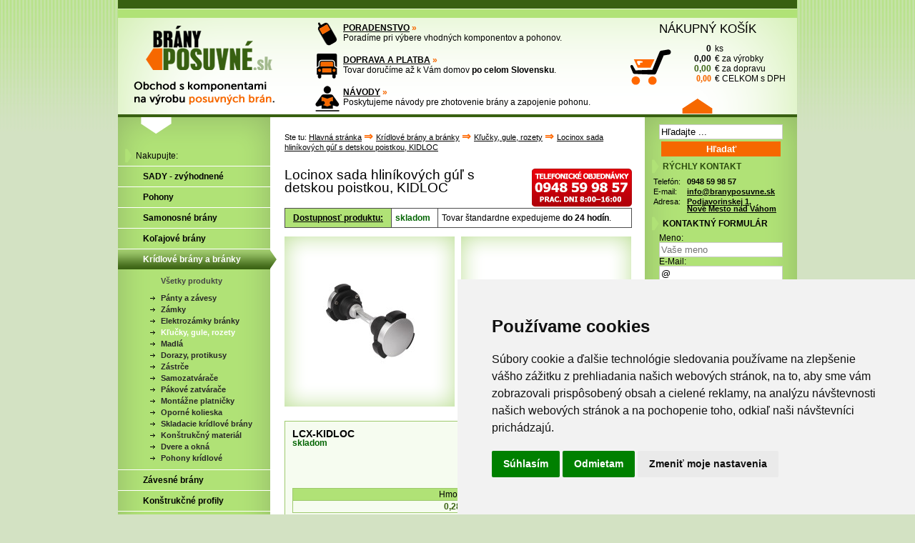

--- FILE ---
content_type: text/html; charset=UTF-8
request_url: https://branyposuvne.sk/na-posuvnu-branu/locinox-sada-hlinikovych-gul-s-detskou-poistkou-kidloc
body_size: 194248
content:
<!DOCTYPE html>
<html xmlns="http://www.w3.org/1999/xhtml" lang="sk">
<head>
    <meta http-equiv="cache-control" content="max-age=0" />
    <meta http-equiv="cache-control" content="no-cache" />
    <meta http-equiv="expires" content="-1" />
    <meta http-equiv="expires" content="Tue, 01 Jan 1980 1:00:00 GMT" />
    <meta http-equiv="pragma" content="no-cache" />
    <meta http-equiv="content-type"	content="application/xhtml+xml; charset=utf-8" />
    <meta name="description" content="    Sada dvoch hliníkových gúľ Locinox KIDLOC, s eloxovanou povrchovou úpravou, s detskou poistkou proti otvoreniu.
" />
    <meta name="keywords" content="    
" />
    <meta name="robots" content="all,follow" />
    <meta name="author" content="cufo.studio" />
    <meta name="msvalidate.01" content="0C186695996220630DA3573497CB2BC4" />
    <meta name="google-site-verification" content="JAsfUWi2h7XhwoHcbrsyy_NFcu9F1CxPZxUYFaXPrG4" />
    <meta name="facebook-domain-verification" content="pkzltv8vqij2o0y9ez3rwha8iolp9u" />

    <title>    LOCINOX KIDLOC - sada hliníkových gúľ s detskou poistkou
</title>

            <link href="/media/css/style.css" rel="stylesheet" type="text/css" media="all" />
    
            <script>
    window.getCookie = function(name) {
        return document.cookie.split('; ').reduce(function(r, v) {
            var parts = v.split('=');
            return parts[0] === name ? decodeURIComponent(parts[1]) : r;
        }, '');
    };
</script>            
    <!-- Global site tag (gtag.js) - Google Analytics + Consent Mode V2 -->
    <script async src="https://www.googletagmanager.com/gtag/js?id=G-8KKYMF01RZ"></script>
    <script>
        window.dataLayer = window.dataLayer || [];
        function gtag(){dataLayer.push(arguments);}
        gtag('js', new Date());

        gtag('consent', 'default', {
            'functionality_storage': 'denied',
            'analytics_storage': 'denied',
            'ad_storage': 'denied',
            'ad_user_data': 'denied',
            'ad_personalization': 'denied',
            'wait_for_update': 500
        });

        gtag('config', 'G-8KKYMF01RZ', {
            'debug_mode': false,
            'allow_enhanced_conversions': true,
            'send_page_view': false
        });
        gtag('config', 'AW-999922455', {
            'debug_mode': false
        });

        window.updateGtagConsent = function() {
            var stringConsentCookieLevel = getCookie('cookie_consent_level');
            if (!stringConsentCookieLevel) return;
            var cookieConsentLevel = {};
            try {
                cookieConsentLevel = JSON.parse(stringConsentCookieLevel);
            } catch (e) {}

            gtag('consent', 'update', {
                'functionality_storage': cookieConsentLevel.functionality ? 'granted' : 'denied',
                'analytics_storage': cookieConsentLevel.tracking ? 'granted' : 'denied',
                'ad_storage': cookieConsentLevel.targeting ? 'granted' : 'denied',
                'ad_user_data': cookieConsentLevel.targeting ? 'granted' : 'denied',
                'ad_personalization': cookieConsentLevel.targeting ? 'granted' : 'denied'
            });
        };

        gtag('event', 'page_view', {
            'send_to': 'G-8KKYMF01RZ'
        });
    </script>
            
    <!-- Global site tag (gtag.js) - Google Analytics + Consent Mode V2 -->
    <script>(function(w,d,t,r,u){var f,n,i;w[u]=w[u]||[],f=function(){var o={ti:"343160344", enableAutoSpaTracking: true};o.q=w[u],w[u]=new UET(o),w[u].push("pageLoad")},n=d.createElement(t),n.src=r,n.async=1,n.onload=n.onreadystatechange=function(){var s=this.readyState;s&&s!=="loaded"&&s!=="complete"||(f(),n.onload=n.onreadystatechange=null)},i=d.getElementsByTagName(t)[0],i.parentNode.insertBefore(n,i)})(window,document,"script","//bat.bing.com/bat.js","uetq");</script>


    <script>
        window.uetq = window.uetq || [];

        window.uetq.push('consent', 'default', {
            'ad_storage': 'denied'
        });

        window.updateUetqConsent = function() {
            var stringConsentCookieLevel = getCookie('cookie_consent_level');
            if (!stringConsentCookieLevel) return;
            var cookieConsentLevel = {};
            try {
                cookieConsentLevel = JSON.parse(stringConsentCookieLevel);
            } catch (e) {}

            window.uetq.push('consent', 'update', {
                'ad_storage': cookieConsentLevel.targeting ? 'granted' : 'denied',
            });
        };
    </script>

        <script src="/media/js/compressed.js" type="text/javascript"></script>
        <script src="/media/js/hinclude.js" type="text/javascript"></script>

        <script>
    //<!--
    // Slimbox2
    // AUTOLOAD CODE BLOCK (MAY BE CHANGED OR REMOVED)
    if (!/android|iphone|ipod|series60|symbian|windows ce|blackberry/i.test(navigator.userAgent)) {
        jQuery(function($) {
            $("a[rel^='lightbox']").slimbox({
                counterText: "Obrázok {x} z {y}."
            }, null, function(el) {
                return (this == el) || ((this.rel.length > 8) && (this.rel == el.rel));
            });
        });
    }
    //-->
</script>


        <script src="https://www.google.com/recaptcha/api.js?render=6LfdCaEUAAAAADpPmdmqJXrSttoeCYExK53zf-4a"></script>

        <script type="text/javascript" src="/media/js/termsfeed-cookie-consent-4.1.0.js" charset="UTF-8"></script>
<script type="text/javascript" charset="UTF-8">
    document.addEventListener('DOMContentLoaded', function () {
        cookieconsent.run({
            "notice_banner_type":"simple",
            "consent_type":"express",
            "palette":"light",
            "language":"sk",
            "page_load_consent_levels":["strictly-necessary"],
            "notice_banner_reject_button_hide":false,
            "preferences_center_close_button_hide":false,
            "page_refresh_confirmation_buttons":false,
            "website_name":"BranyPosuvne.sk",
            "website_privacy_policy_url":"https://branyposuvne.sk/subory-cookie",
            "callbacks": {
                "scripts_specific_loaded": function(level) {
                    if (typeof updateGtagConsent === "function") {
                        updateGtagConsent();
                    }

                    if (typeof updateUetqConsent === "function") {
                        updateUetqConsent();
                    }
                }
            },
            "callbacks_force": true
        });
    });
</script>


                    <!-- Meta Pixel Code -->
<script type="text/plain" data-cookie-consent="targeting">
    !function(f,b,e,v,n,t,s)
    {if(f.fbq)return;n=f.fbq=function(){n.callMethod?
        n.callMethod.apply(n,arguments):n.queue.push(arguments)};
        if(!f._fbq)f._fbq=n;n.push=n;n.loaded=!0;n.version='2.0';
        n.queue=[];t=b.createElement(e);t.async=!0;
        t.src=v;s=b.getElementsByTagName(e)[0];
        s.parentNode.insertBefore(t,s)}(window, document,'script',
        'https://connect.facebook.net/en_US/fbevents.js');
    fbq('init', '1290392198359902');
    fbq('track', 'PageView');
</script>
<noscript><img height="1" width="1" style="display:none"
               src="https://www.facebook.com/tr?id=1290392198359902&ev=PageView&noscript=1"
    /></noscript>
<!-- End Meta Pixel Code -->
            <script type="text/plain" data-cookie-consent="tracking">
(function(sm,a,rt,e,ma,il,i,ng){a._se=a._se||[];for(ng=0;ng<ma.length;ng++){i=sm.createElement(rt);
        il=sm.getElementsByTagName(rt)[0];i.async=1;i.src=e+ma[ng]+'.js';il.parentNode.insertBefore(i,il);}})
    (document,window,'script','https://app.smartemailing.cz/js/tracking/',['tracker']);
    _se.push(['init', '68a175e2-1777-11ef-b124-3cecef38fd8f' ]);
    // Place your custom tracking code here...
</script>
            
    <link rel="icon" href="/favicon.ico" type="image/x-icon" />
    <link rel="icon" href="/favicon.png" type="image/png" />
</head>
<body itemscope itemtype="https://schema.org/WebPage">
    <div id="main">
        <div id="middler">
            <div id="content">
                <br />

                                <div id="marginer" style="margin-top:60px"></div>
                
                



                                    <hx:include src="https://branyposuvne.sk/doprava-zdarma/banner"></hx:include>
                
                
                
                    

<div class="product" style="margin-top: 0px !important;" itemscope itemtype="https://schema.org/Product">
                            
    
            <script type="text/plain" data-cookie-consent="tracking">
            gtag("event", "view_item", {
                currency: "EUR",
                value: 22.85,
                items: [
                    {
                        item_id: "LCX-KIDLOC",
                        id: "LCX-KIDLOC",
                        item_name: "Locinox sada hliníkových gúľ s detskou poistkou, KIDLOC",
                                                                            price: 22.85,
                                                quantity: 1,
                        google_business_vertical: 'retail'
                    }
                ]
            });
        </script>
                
    
            <script type="text/plain" data-cookie-consent="targeting">
            gtag('event', 'page_view', {
                'send_to': 'AW-999922455',
                'currency': 'EUR',
                'value': 22.85,
                'items': [{
                    'id': "LCX-KIDLOC",
                    'google_business_vertical': 'retail'
                }]
            });
        </script>
        
    <script type="text/plain" data-cookie-consent="tracking">
    _se.push([
        'visit',
        {
            url: 'https://branyposuvne.sk/na-posuvnu-branu/locinox-sada-hlinikovych-gul-s-detskou-poistkou-kidloc',
            visit_type: 'product',
            attributes: [
    {
        name: 'kody_produktov',
        value: [
                                        
                                
                                                    
                                                            
                                            'LCX-KIDLOC'
                                                                                ]
    },
]
        }
    ]);
</script>
    <!-- Heureka.sk PRODUCT DETAIL script -->
<script type="text/plain" data-cookie-consent="tracking">
    (function(t, r, a, c, k, i, n, g) {t['ROIDataObject'] = k;
        t[k]=t[k]||function(){(t[k].q=t[k].q||[]).push(arguments)},t[k].c=i;n=r.createElement(a),
            g=r.getElementsByTagName(a)[0];n.async=1;n.src=c;g.parentNode.insertBefore(n,g)
    })(window, document, 'script', '//www.heureka.sk/ocm/sdk.js?version=2&page=product_detail', 'heureka', 'sk');
</script>
<!-- End Heureka.sk PRODUCT DETAIL script -->
    <script type="text/plain" data-cookie-consent="targeting">
    window.uetq = window.uetq || [];
    window.uetq.push('event', '', {
            'ecomm_prodid': [
                                'LCX-KIDLOC'
                                            ],
            'ecomm_pagetype': 'product'
        }
    );
</script>

        <script type="text/plain" data-cookie-consent="targeting">
        fbq('track', 'ViewContent', {
                content_ids: [
                                            
                                                
                                                                            

                                                            'LCX-KIDLOC'
                                
                                                                                        ],
                content_type: 'product',
                currency: 'EUR' // Mena
            });
        </script>

    
                                                        
    <h1 style="min-height: 40px">
        <a href="tel:00421948599857" style="text-decoration: none;"><img src="/media/images/shop/objednavka-po-telefone-0948599857.png" alt="Objednávka po telefóne 0948599857" style="float: right; margin-left: 10px;"/></a>
        <span itemprop="name">Locinox sada hliníkových gúľ s detskou poistkou, KIDLOC</span>
    </h1>

            
    
    
        <br />

    <div class="mceContentBody" style="margin: 0px !important;">
        <table class="framed" style="width: 486px;">
            <tr>
                <th><a href="/dostupnost-tovaru" target="_blank">Dostupnosť produktu:</a></th>
                <td>
                    <strong style="font-weight: bold; color: #006400" title="Tovar je okamžite dostupný k odberu alebo odoslaniu. Ak je objednávka podaná do 11:00 a zvolíte doručenie kuriérom, tovar môže byť doručený nasledujúci deň.">
                        skladom
                    </strong>
                </td>
                <td><p>Tovar štandardne expedujeme <strong>do 24 hodín</strong>.</p></td>
            </tr>
        </table>
    </div>

    <br />

    
            <link itemprop="image" href="https://branyposuvne.sk/data/products/bigs/sada-hlinikovych-gul-s-detskou-poistkou-kidloc-7b5c1858-1ba1-402b-86e5-c49140f04cb2-1.jpg" />
    
    <a class="left-photo"
                            rel="lightbox[product]" href="https://branyposuvne.sk/data/products/bigs/sada-hlinikovych-gul-s-detskou-poistkou-kidloc-7b5c1858-1ba1-402b-86e5-c49140f04cb2-1.jpg"
                >
        <span style="display: table-cell; vertical-align:middle; text-align:center;">

                            <img itemprop="image" src="https://branyposuvne.sk/data/products/previews/sada-hlinikovych-gul-s-detskou-poistkou-kidloc-7b5c1858-1ba1-402b-86e5-c49140f04cb2-1.jpg" alt="Locinox sada hliníkových gúľ s detskou poistkou, KIDLOC" />
                    </span>
    </a>

            <link itemprop="image" href="https://branyposuvne.sk/data/products/bigs/sada-hlinikovych-gul-s-detskou-poistkou-kidloc-7b5c1858-1ba1-402b-86e5-c49140f04cb2-2.jpg" />
    
    <a class="right-photo"
                            rel="lightbox[product]" href="https://branyposuvne.sk/data/products/bigs/sada-hlinikovych-gul-s-detskou-poistkou-kidloc-7b5c1858-1ba1-402b-86e5-c49140f04cb2-2.jpg"
                >
        <span style="display: table-cell; vertical-align:middle; text-align:center;">
                            <img itemprop="image" src="https://branyposuvne.sk/data/products/previews/sada-hlinikovych-gul-s-detskou-poistkou-kidloc-7b5c1858-1ba1-402b-86e5-c49140f04cb2-2.jpg" alt="Locinox sada hliníkových gúľ s detskou poistkou, KIDLOC" />
                    </span>
    </a>

    <br class="clearfix" />

        
            <a name="varianty-produktu"></a>

        <div class="variants">
                                            
                                        
    <div class="varianta varianta-zvyraznena" itemprop="offers" itemscope itemtype="https://schema.org/Offer">
        <div class="varianta-kod">
            <strong class="kod">
                LCX-KIDLOC
                <meta itemprop="sku" content="LCX-KIDLOC" />
            </strong>

            <br />
                            
<strong style="font-weight: bold; color: #006400" title="Tovar je okamžite dostupný k odberu alebo odoslaniu. Ak je objednávka podaná do 11:00 a zvolíte doručenie kuriérom, tovar môže byť doručený nasledujúci deň. ">
    skladom
    </strong>
            
                    </div>

        <div class="varianta-cena" itemprop="price" content="22.85">
            <meta itemprop="priceCurrency" content="EUR" />
            <link itemprop="availability" href="https://schema.org/InStock" />
                        <span id="cena_produktu_bez_dph-5502b4bd-eb9c-40a7-9823-7e39eaa6845c"
                  class="cena-bez-dph">22,85&nbsp;&euro; bez DPH</span>
            <br />
                        <span id="cena_produktu_s_dph-5502b4bd-eb9c-40a7-9823-7e39eaa6845c"
                  class="cena-s-dph">28,11&nbsp;&euro; s DPH</span>
        </div>

        <br class="clearfix" />

        <div class="varianta-nakup">
                            
                <form name="variantForm_5502b4bd-eb9c-40a7-9823-7e39eaa6845c" method="post" class="varianta-form">
                    <input type="hidden" id="variantForm_5502b4bd-eb9c-40a7-9823-7e39eaa6845c_variantId" name="variantForm_5502b4bd-eb9c-40a7-9823-7e39eaa6845c[variantId]" value="5502b4bd-eb9c-40a7-9823-7e39eaa6845c" />

                    <div class="rodina-dimenzie">
                        <div><div id="variantForm_5502b4bd-eb9c-40a7-9823-7e39eaa6845c_dimensions"></div></div>
                    </div>

                    <div class="varianta-pocet">
                        <input type="text" id="variantForm_5502b4bd-eb9c-40a7-9823-7e39eaa6845c_quantity" name="variantForm_5502b4bd-eb9c-40a7-9823-7e39eaa6845c[quantity]" required="required" class="input pocet" value="1" />&nbsp;<strong>ks</strong>
                    </div>

                    <div class="varianta-cta">
                        <input type="submit" value="kúpiť" class="button-cta" formnovalidate />
                    </div>
                <input type="hidden" id="variantForm_5502b4bd-eb9c-40a7-9823-7e39eaa6845c__token" name="variantForm_5502b4bd-eb9c-40a7-9823-7e39eaa6845c[_token]" value="ff35dbc5a1edc75d8cd5fc.VWfvqQtvj0W2Ubdr8O5HMXzt75kBFp3njgKBzHrsaOo.IQLdzmEa3iLCEtMvlYJ_RB6MqvNyQuzXyy_srwK0LplgSrb-ehy8fdxm4g" /></form>
                    </div>

        <div class="varianta-parametre">
            
            <table>
                <thead>
                <tr>
                    
                    <th>Hmotnosť</th>
                </tr>
                </thead>

                <tbody>
                <tr>
                    
                    <td>
                        <strong class="varianta-hmotnost"
                                id="hmotnost_produktu-5502b4bd-eb9c-40a7-9823-7e39eaa6845c">0,28&nbsp;kg</strong>
                    </td>
                </tr>
                </tbody>
            </table>
        </div>
    </div>
                
                                    </div><!-- .variants -->

        <hx:include src="https://branyposuvne.sk/produkt/mnozstevna-zlava/7b5c1858-1ba1-402b-86e5-c49140f04cb2"></hx:include>

        <script>
            $(window).scroll(function(){
                $("#dvtable")
                    .css('position', 'fixed')
                    .css("top",Math.max(0,250-$(this).scrollTop()));
            });
        </script>
    
    <div class="mceContentBody" style="margin: 0px;">
                    <h2>Popis produktu Locinox sada hliníkových gúľ s detskou poistkou, KIDLOC</h2>
            <div itemprop="description">
                
                                <p><strong>Sada dvoch hliníkových gúľ Locinox KIDLOC</strong>, s eloxovanou povrchovou úpravou, <strong>s detskou poistkou proti otvoreniu.</strong></p>
<p>Gule obsahujú <strong>vnútorný hranol s rozmerom 8x8mm.</strong></p>
<p><strong>Otvorenie dosiahnete stlačením</strong> aspoň jedného z troch bodov <strong>poistky tlakom min. 2kg</strong>:</p>
<p><a href="https://branyposuvne.sk/data/FOTO_e-shop/Locinox/Locinox-kidloc-sposob-otvarania-poistky.jpg" rel="lightbox"><img src="https://branyposuvne.sk/data/FOTO_e-shop/Locinox/Locinox-kidloc-sposob-otvarania-poistky.jpg" width="450" height="203" alt="Locinox kidloc - spôsob otvárania" /></a></p>
<h3>Ukážka montovanej sady gúľ:</h3>
<p><img src="https://branyposuvne.sk/data/FOTO_e-shop/Locinox/locinox-kidloc-ukazka-namontovanej-sady.jpg" width="450" height="300" alt="locinox kidloc" /></p>
<h3>Inštalačné video:</h3>
<p><iframe width="485" height="272" src="https://www.youtube.com/embed/5RUvvRpAetM" allowfullscreen="allowfullscreen"></iframe></p>
<p> </p>
            </div>
                    </div>
</div>

    <hx:include src="https://branyposuvne.sk/kompatibilita/widget/5502b4bd-eb9c-40a7-9823-7e39eaa6845c"></hx:include>

    <script>
        function kompatibilitaExpand(idSelector) {
            document.getElementById('kompatibilna-skupina-' + idSelector).classList.remove('kompatibilna-skupina-zrolovana');
            document.getElementById('expander-' + idSelector).style.display = 'none';
            document.getElementById('collapser-' + idSelector).style.display = 'block';
        }

        function kompatibilitaCollapse(idSelector) {
            document.getElementById('kompatibilna-skupina-' + idSelector).classList.add('kompatibilna-skupina-zrolovana');
            document.getElementById('expander-' + idSelector).style.display = 'block';
            document.getElementById('collapser-' + idSelector).style.display = 'none';
        }
    </script>

<div class="product">
    <div class="mceContentBody">
        <h2>Chcem tento tovar objednať, ako mám postupovať?</h2>
        <p>Vyberte si podľa toho, čo je pre Vás pohodlné:</p>
        <ol>
            <li><strong>objednať cez eshop:</strong> použite tlačítko kúpiť a vložte tovar do košíka internetového obchodu (tlačítko kúpiť nájdete <a href="#varianty-produktu">v tabuľke variantov tohto produktu tu</a>).</li>
            <li><strong>objednať telefonicky:</strong> zavolajte na <strong>0948 599 857</strong>, objednávku môžte spraviť aj telefonicky</li>
            <li><strong>objednať cez email:</strong> objednajte na <a href="mailto:info@branyposuvne.sk">info@branyposuvne.sk</a></li>
        </ol>
        <h2><a name="spytajte-sa"></a>Spýtajte sa na čokoľvek o produkte Locinox sada hliníkových gúľ s detskou poistkou, KIDLOC</h2>
    </div><!-- .mceContentBody-->

            <div class="mceContentBody">
            
<form name="productContactForm" method="post" id="productContactForm" action="#spytajte-sa" class="standardform">
    <table cellspacing="0" cellpadding="0">
        <tr>
            <th>Produkt:</th>
            <td><strong>Locinox sada hliníkových gúľ s detskou poistkou, KIDLOC</strong></td>
        </tr>
        <tr>
            <th>Meno:</th>
            <td style="padding-top: 1px;" >
                <input type="text" id="productContactForm_name" name="productContactForm[name]" placeholder="Vaše meno" class="input" />
                <span class="errorMessage"></span>
            </td>
        </tr>
        <tr>
            <th>E-mail:</th>
            <td >
                <input type="text" id="productContactForm_email" name="productContactForm[email]" class="input" value="@" />
                <span class="errorMessage"></span>
            </td>
        </tr>
        <tr>
            <th>Telefón:</th>
            <td >
                <input type="text" id="productContactForm_phone" name="productContactForm[phone]" placeholder="Váš telefón" class="input" />
                <span class="errorMessage"></span>
            </td>
        </tr>
        <tr>
            <th>Text:</th>
            <td class="texttd">
                <textarea id="productContactForm_text" name="productContactForm[text]" required="required" placeholder="Text Vašej správy" class="input" rows="8" style="width: 300px;"></textarea>
                <span class="errorMessage"></span>
            </td>
        </tr>
            <tr>
                <th></th>
                <td>
                    <input type="hidden" id="productContactForm_recaptchaToken" name="productContactForm[recaptchaToken]" />
                    <input type="hidden" id="productContactForm_recaptchaAction" name="productContactForm[recaptchaAction]" value="otazka" />
                    <div class="recaptcha-branding">Táto stránka je chránená reCAPTCHA od Google. Platí <a href="https://policies.google.com/privacy?hl=sk&amp;gl=sk">ochrana súkromia</a> a <a href="https://policies.google.com/terms?hl=sk&amp;gl=sk">podmienky používania</a></div>                </td>
            </tr>
        <tr>
            <th></th>
            <td><input id="info_form_submit" type="submit" class="submit" value="Odošli" formnovalidate /></td>
        </tr>
    </table>
<input type="hidden" id="productContactForm__token" name="productContactForm[_token]" value="83ea1f438e7eea1e.7yaemTod42vh-3ZLVz_a2E9hJ8wgnm1NBcgCtwM9958.3mLK8nxPjjjWo0E4Pkj3tTk4E79arAE7ao5F7mR8ztzZcPO0dm-tLoKiLw" /></form>

<script>
    document.querySelector("#productContactForm").addEventListener("submit", function(e) {
        e.preventDefault();
        var thisForm = this;
        var tokenField = 'productContactForm_recaptchaToken';
        try {
            grecaptcha.ready(function () {
                grecaptcha.execute('6LfdCaEUAAAAADpPmdmqJXrSttoeCYExK53zf-4a', {action: 'otazka_produkt'}).then(function (token) {
                    thisForm.elements[tokenField].value = token;
                    thisForm.submit();
                });
            });
        } catch (error) {
            console.log(error);
            thisForm.submit();
        }
    });
</script>
        </div>
    </div><!-- .product -->

                                    <div class="mceContentBody">
                        <a href="javascript:window.print();">
                            <img class="print" style="vertical-align: middle;" alt="Vytlačiť stránku" src="/media/images/icons/printer.png" />
                        </a>
                        <a href="javascript:window.print();">Vytlačiť stránku</a>
                    </div>
                
                                    <div>
                        <div id="toolbar">
                                                                <div id="breadcrumbs">
        <div id="breadcrumbs-in" itemtype="https://schema.org/BreadcrumbList" itemscope="">
            Ste tu:
                            <span itemprop="itemListElement" itemscope="" itemtype="https://schema.org/ListItem">
                    <a href="/"
                       title="Komponenty pre posuvné brány, posuvná brána svojpomocne"
                       itemprop="item"><span itemprop="name">Hlavná stránka</span><meta itemprop="position" content="1"></a>
                </span>
                                    <span class="separator"> ⇒ </span>
                                            <span itemprop="itemListElement" itemscope="" itemtype="https://schema.org/ListItem">
                    <a href="/komponenty-posuvnych-bran/kridlove-brany-a-branky"
                       title="Krídlové brány a bránky"
                       itemprop="item"><span itemprop="name">Krídlové brány a bránky</span><meta itemprop="position" content="2"></a>
                </span>
                                    <span class="separator"> ⇒ </span>
                                            <span itemprop="itemListElement" itemscope="" itemtype="https://schema.org/ListItem">
                    <a href="/komponenty-posuvnych-bran/klucky-gule-rozety"
                       title="Kľučky, gule, rozety"
                       itemprop="item"><span itemprop="name">Kľučky, gule, rozety</span><meta itemprop="position" content="3"></a>
                </span>
                                    <span class="separator"> ⇒ </span>
                                            <span itemprop="itemListElement" itemscope="" itemtype="https://schema.org/ListItem">
                    <a href="/na-posuvnu-branu/locinox-sada-hlinikovych-gul-s-detskou-poistkou-kidloc"
                       title="Locinox sada hliníkových gúľ s detskou poistkou, KIDLOC"
                       itemprop="item"><span itemprop="name">Locinox sada hliníkových gúľ s detskou poistkou, KIDLOC</span><meta itemprop="position" content="4"></a>
                </span>
                                    </div>
    </div>

                                                    </div>                    </div>
                            </div><!-- #content -->

                            <div id="sidebar-left">
                    <div id="left-menu" class="vert-menu">
                        <div id="left-menu-in" class="vert-menu-in">
                            <div id="left-menu-in-in" class="vert-menu-in-in">
                                <h3 style="margin-left: 10px;">Nakupujte:</h3>
                                    
<style>

</style>

<script>
    //<!--
    $(document).ready(function(){
        $(".vetva-rodicovska > li > .toggler-vetvy").click(function (event) {
            event.preventDefault();
            $('.' + $(this).attr('data-target')).toggle();
            // $('.' + $(this).attr('data-target')).toggleClass('zbalena-vetva');
            // $('.' + $(this).attr('data-target')).toggleClass('rozbalena-vetva');
            return false;
        })
    });
    //-->
</script>

    
    
            <ul class="menu-kategoria-uroven-1 vetva-rodicovska rozbalena-vetva">
                                                                <li>
                        <a
                           href="/komponenty-posuvnych-bran/sady-komponentov-pre-posuvne-brany"
                           title="Sady komponentov pre samonosné posuvné brány"
                           class=" toggler-vetvy"
                           data-target="vetva-74a56fc4-d0e8-4556-ab3e-c53b6773b58d"
                        >
                            <span>SADY - zvýhodnené</span>
                        </a>
                                                                                                                                                                                                                                                                                                                                                                                                                                                        <ul class="vsetky-produkty menu-kategoria-uroven-2
                                       vetva-74a56fc4-d0e8-4556-ab3e-c53b6773b58d zbalena-vetva">
                                <li><a class=""
                                       href="/komponenty-posuvnych-bran/sady-komponentov-pre-posuvne-brany"><span>Všetky produkty</span></a></li>
                            </ul>
                        
                                                                                                                                                                                                                                                                                                                                                                                                                                                                                                                
                                                    
    
            <ul class="menu-kategoria-uroven-2 vetva-74a56fc4-d0e8-4556-ab3e-c53b6773b58d zbalena-vetva">
                                                                <li>
                        <a
                           href="/komponenty-posuvnych-bran/sady-komponentov-pre-samonosne-brany"
                           title="Sady komponentov pre samonosné brány"
                           class=" toggler-vetvy"
                           data-target="vetva-970a2513-f440-4f5c-ae20-560cd17a1543"
                        >
                            <span>Sady - samonosné brány</span>
                        </a>
                        
                                                
                                            </li>
                                                                                <li>
                        <a
                           href="/komponenty-posuvnych-bran/sady-komponentov-pre-kolajove-brany"
                           title="Sady komponentov pre koľajové brány"
                           class=" toggler-vetvy"
                           data-target="vetva-c1f22369-6b33-4d92-9e13-adc52343a6fe"
                        >
                            <span>Sady - koľajové brány</span>
                        </a>
                        
                                                
                                            </li>
                                                                                <li>
                        <a
                           href="/komponenty-posuvnych-bran/sady-posuvnych-pohonov"
                           title="Sady posuvných pohonov"
                           class=" toggler-vetvy"
                           data-target="vetva-556370df-8c22-49a6-84b2-0e21a77834d6"
                        >
                            <span>Sady - posuvné pohony</span>
                        </a>
                        
                                                
                                            </li>
                                                                                <li>
                        <a
                           href="/komponenty-posuvnych-bran/sady-kridlovych-pohonov"
                           title="Sady krídlových pohonov"
                           class=" toggler-vetvy"
                           data-target="vetva-2ee0ff96-019f-4803-bcdb-e5296b3992b0"
                        >
                            <span>Sady - krídlové pohony</span>
                        </a>
                        
                                                
                                            </li>
                                    </ul>
    
                                            </li>
                                                                                <li>
                        <a
                           href="/komponenty-posuvnych-bran/pohony-pre-posuvne-brany"
                           title="Pohony pre posuvné brány a pohony pre krídlové brány"
                           class=" toggler-vetvy"
                           data-target="vetva-b5e7af6a-4b5c-41df-970e-6a9132bfbe0b"
                        >
                            <span>Pohony</span>
                        </a>
                                                                                                                                                                                                                                                                                                                                                                                                                                                                                                                                                                                                                                                                                                                                                                                                                                                                                                                                                                                                                                                                                                                                                                                                                                                                                                                                                                                                                                                                                                                                                                                                                                                                                                                                                                                                                                                                                                                                                                                                                                                                                    <ul class="vsetky-produkty menu-kategoria-uroven-2
                                       vetva-b5e7af6a-4b5c-41df-970e-6a9132bfbe0b zbalena-vetva">
                                <li><a class=""
                                       href="/komponenty-posuvnych-bran/pohony-pre-posuvne-brany"><span>Všetky produkty</span></a></li>
                            </ul>
                        
                                                                                                                                                                                                                                                                                                                                                                                                                                                                                                                                                                                                                                                                                                                                                                                                                                                                                                                                                                                                                                                                                                                                                                                                                                                                                                                                                                                                                                                                                                                                                                                                                                                                                                                                                                                                                                                                                                                                                                                                                                                                                                                                                                                                                                                                                                                                                                                                                                                                                                                                                                                                                                                                                                                                                                                                                                                                                                                                                                                                            
                                                    
    
            <ul class="menu-kategoria-uroven-2 vetva-b5e7af6a-4b5c-41df-970e-6a9132bfbe0b zbalena-vetva">
                                                                <li>
                        <a
                           href="/komponenty-posuvnych-bran/pohony-pre-posuvne-brany-nice"
                           title="Pohony pre posuvné brány NICE"
                           class=" toggler-vetvy"
                           data-target="vetva-0d998591-7309-4184-a43d-ae7d0f594145"
                        >
                            <span>Pohony posuvné brány</span>
                        </a>
                        
                                                                                                                                                                                                                                                                                                                                                                                                                                                                                
                                            </li>
                                                                                <li>
                        <a
                           href="/komponenty-posuvnych-bran/pohony-pre-kridlove-brany-nice"
                           title="Pohony pre krídlové brány NICE"
                           class=" toggler-vetvy"
                           data-target="vetva-320e2eab-5331-4f44-9677-13f26a29d6f7"
                        >
                            <span>Pohony krídlové brány</span>
                        </a>
                        
                                                                                                                                                                                                                                                                                                                                                                                                                                                                                                                                    
                                            </li>
                                                                                <li>
                        <a
                           href="/komponenty-posuvnych-bran/pohony-pre-garazove-brany-nice"
                           title="Pohony NICE pre garážové a sekčné brány"
                           class=" toggler-vetvy"
                           data-target="vetva-672e3292-c751-4250-b416-4ce22a78edaf"
                        >
                            <span>Pohony garážové brány</span>
                        </a>
                        
                                                                                                                                                                                                                                                                                                                                                                                                                                                                                                                                                                                        
                                            </li>
                                                                                <li>
                        <a
                           href="/komponenty-posuvnych-bran/zavory-nice"
                           title="Závory NICE a príslušenstvo"
                           class=" toggler-vetvy"
                           data-target="vetva-42be173a-abe7-4c8e-a344-15d66979cdde"
                        >
                            <span>Závory NICE</span>
                        </a>
                        
                                                                                                                                                                                                                                                                                                                                                                                                                            
                                            </li>
                                                                                <li>
                        <a
                           href="/komponenty-posuvnych-bran/dialkove-ovladace-pohony-vysielace-brany-nice"
                           title="Diaľkové ovládače a vysielače NICE"
                           class=" toggler-vetvy"
                           data-target="vetva-76d68de8-6105-4064-b422-3b6205dd6b2b"
                        >
                            <span>Diaľkové ovládače NICE</span>
                        </a>
                        
                                                                                                                                                        
                                            </li>
                                                                                <li>
                        <a
                           href="/komponenty-posuvnych-bran/dialkove-ovladace-key-came-hormann-jablotron"
                           title="Diaľkové ovládače iných značiek: KEY, CAME, Hörmann, Marantec"
                           class=" toggler-vetvy"
                           data-target="vetva-cc03ddf8-f1ce-435a-a045-1f20c63481a9"
                        >
                            <span>Diaľkové ovládače iné</span>
                        </a>
                        
                                                                                                                                                                                                                                                                                                                                                                                                                                                                                                                                                                                                                                                                                                                                                                                                        
                                            </li>
                                                                                <li>
                        <a
                           href="/komponenty-posuvnych-bran/otvaranie-mobilom"
                           title="Ovládanie brány mobilom cez GSM, WiFi, smart zariadenia"
                           class=" toggler-vetvy"
                           data-target="vetva-ec75fb46-2301-42ee-9eaf-bd3048f13526"
                        >
                            <span>GSM, Wi-Fi, Smart</span>
                        </a>
                        
                                                                                                                                                                                                                                                                                                                                                                                                                                                                                                                                                                                        
                                            </li>
                                                                                <li>
                        <a
                           href="/komponenty-posuvnych-bran/spinace-tlacidla-citacky"
                           title="Spínače, tlačidlá, čítačky"
                           class=" toggler-vetvy"
                           data-target="vetva-8b601523-c78b-446b-a0f5-a652e8fa99ef"
                        >
                            <span>Spínače, tlačidlá, čítačky</span>
                        </a>
                        
                                                                                                                                                                                                            
                                            </li>
                                                                                <li>
                        <a
                           href="/komponenty-posuvnych-bran/prijimace-pohony-brany-nice"
                           title="Interné a externé prijímače rádiového signálu"
                           class=" toggler-vetvy"
                           data-target="vetva-c28d0cb2-f7ce-4c89-bebf-b0f78d6ab02f"
                        >
                            <span>Prijímače</span>
                        </a>
                        
                                                                                                                                                                                                                                                                                                                                                                                                                            
                                            </li>
                                                                                <li>
                        <a
                           href="/komponenty-posuvnych-bran/bezpecnostne-fotobunky-pohony-brany-nice"
                           title="Bezpečnostné fotobunky pre pohony brány NICE"
                           class=" toggler-vetvy"
                           data-target="vetva-c1476c23-d8d9-4113-a95a-f7d84cad97db"
                        >
                            <span>Fotobunky</span>
                        </a>
                        
                                                                                                                                                                                                                                                                                                                                                                                                                            
                                            </li>
                                                                                <li>
                        <a
                           href="/komponenty-posuvnych-bran/majaky-pohonov-brany-nice"
                           title="Majáky pohonov brány NICE"
                           class=" toggler-vetvy"
                           data-target="vetva-4044805a-c0f9-4694-9400-43ce101c8520"
                        >
                            <span>Majáky</span>
                        </a>
                        
                                                                                                    
                                            </li>
                                                                                <li>
                        <a
                           href="/komponenty-posuvnych-bran/semafory"
                           title="Semafory"
                           class=" toggler-vetvy"
                           data-target="vetva-383a3584-62e9-4721-a315-4e005d47e865"
                        >
                            <span>Semafory</span>
                        </a>
                        
                                                
                                            </li>
                                                                                <li>
                        <a
                           href="/komponenty-posuvnych-bran/zalozne-zdroje-baterie-pohony-bran-nice"
                           title="Záložné zdroje pre pohony brán NICE"
                           class=" toggler-vetvy"
                           data-target="vetva-bd0ce5d3-45fe-4f63-a56e-ac7b8c6eb8b5"
                        >
                            <span>Záložné zdroje</span>
                        </a>
                        
                                                                                                    
                                            </li>
                                                                                <li>
                        <a
                           href="/komponenty-posuvnych-bran/elektrozamky-elektricke-zamky-nice-viro"
                           title="Elektrozámky, elektrické zámky NICE, VIRO"
                           class=" toggler-vetvy"
                           data-target="vetva-826acff7-8895-4b11-92d2-3b078d6311dc"
                        >
                            <span>Elektrické zámky</span>
                        </a>
                        
                                                                                                                                                                                                                                                                                                                    
                                            </li>
                                                                                <li>
                        <a
                           href="/komponenty-posuvnych-bran/riadiace-jednotky-pohony-bran-nice"
                           title="Riadiace jednotky pre pohony brán"
                           class=" toggler-vetvy"
                           data-target="vetva-0ba4762d-2bf8-4ae7-b43c-794fdaa4d948"
                        >
                            <span>Riadiace jednotky</span>
                        </a>
                        
                                                                                                                                                                                                                                                                                                                                                                        
                                            </li>
                                                                                <li>
                        <a
                           href="/komponenty-posuvnych-bran/parkovacie-zabrany"
                           title="Parkovacie zábrany"
                           class=" toggler-vetvy"
                           data-target="vetva-10124338-1fe1-41a6-8bf1-d5c0cd1e8059"
                        >
                            <span>Parkovacie zábrany</span>
                        </a>
                        
                                                                                                                                                                                                                                                                                                                                                                                                                                                                                
                                            </li>
                                                                                <li>
                        <a
                           href="/komponenty-posuvnych-bran/vysuvne-parkovacie-stlpiky"
                           title="Výsuvné stĺpiky, parkovacie stĺpiky"
                           class=" toggler-vetvy"
                           data-target="vetva-dff299ef-d8c6-4a87-b152-74cc2ac66469"
                        >
                            <span>Výsuvné stĺpiky</span>
                        </a>
                        
                                                
                                            </li>
                                                                                <li>
                        <a
                           href="/komponenty-posuvnych-bran/pohony-pre-brany-came"
                           title="Pohony CAME pre brány"
                           class=" toggler-vetvy"
                           data-target="vetva-b4771eec-5a10-4f43-bdd8-8de2491f6e74"
                        >
                            <span>Pohony CAME</span>
                        </a>
                        
                                                                                                                                                                                                                                                                
                                            </li>
                                                                                <li>
                        <a
                           href="/komponenty-posuvnych-bran/pohony-somfy"
                           title="Pohony Somfy"
                           class=" toggler-vetvy"
                           data-target="vetva-eb6e191c-bb3f-4354-b5f1-5cec9ede0396"
                        >
                            <span>Pohony SOMFY</span>
                        </a>
                        
                                                                                                                                                        
                                            </li>
                                                                                <li>
                        <a
                           href="/komponenty-posuvnych-bran/pohony-hormann-pre-brany"
                           title="Pohony HORMANN pre brány"
                           class=" toggler-vetvy"
                           data-target="vetva-ffb3ff59-ed74-42ce-abea-cca1ffc0299f"
                        >
                            <span>Pohony HORMANN</span>
                        </a>
                        
                                                                                                                                                        
                                            </li>
                                                                                <li>
                        <a
                           href="/komponenty-posuvnych-bran/pohony-comunello"
                           title="Pohony pre posuvné brány Comunello"
                           class=" toggler-vetvy"
                           data-target="vetva-f3d276de-1a63-4f3b-9b6d-f9b127bfbdb1"
                        >
                            <span>Pohony Comunello</span>
                        </a>
                        
                                                
                                            </li>
                                                                                <li>
                        <a
                           href="/komponenty-posuvnych-bran/pohony-bran-key"
                           title="Pohony KEY"
                           class=" toggler-vetvy"
                           data-target="vetva-e3f162eb-42c4-48b0-bd90-2511f10c460b"
                        >
                            <span>Pohony KEY</span>
                        </a>
                        
                                                                                                                                                                                                                                                                                                                                                                                                                            
                                            </li>
                                                                                <li>
                        <a
                           href="/komponenty-posuvnych-bran/pohony-liftmaster-pre-brany"
                           title="Pohony LiftMaster pre brány"
                           class=" toggler-vetvy"
                           data-target="vetva-9b611304-05b4-426b-9138-69aa21b1fce6"
                        >
                            <span>Pohony LiftMaster</span>
                        </a>
                        
                                                                                                                                                                                                            
                                            </li>
                                                                                <li>
                        <a
                           href="/komponenty-posuvnych-bran/ozubene-hrebene-pre-pohony-posuvnych-bran-listy-pre-posuvne-brany"
                           title="Ozubené hrebene pre pohony posuvných brán"
                           class=" toggler-vetvy"
                           data-target="vetva-2bcc908f-4f6c-4f3d-8e86-db6d5ae1341c"
                        >
                            <span>Ozubené hrebene</span>
                        </a>
                        
                                                                                                                                                                                                                                                                                                                                                                                                                            
                                            </li>
                                                                                                                                                                        </ul>
    
                                            </li>
                                                                                <li>
                        <a
                           href="/komponenty-posuvnych-bran/samonosne-posuvne-brany"
                           title="Samonosné posuvné brány"
                           class=" toggler-vetvy"
                           data-target="vetva-b4fea25c-0cd6-4c02-8f58-591696eee766"
                        >
                            <span>Samonosné brány</span>
                        </a>
                                                                                                                                                                                                                                                                                                                                                                                                                                                                                                                                                                                                                                                                                                                                                                                                                                                                                                                                                    <ul class="vsetky-produkty menu-kategoria-uroven-2
                                       vetva-b4fea25c-0cd6-4c02-8f58-591696eee766 zbalena-vetva">
                                <li><a class=""
                                       href="/komponenty-posuvnych-bran/samonosne-posuvne-brany"><span>Všetky produkty</span></a></li>
                            </ul>
                        
                                                                                                                                                                                                                                                                                                                                                                                                                                                                                                                                                                                                                                                                                                                                                                                                                                                                                                                                                                                                                                                                                                                                                                                                                                                                                                                                
                                                    
    
            <ul class="menu-kategoria-uroven-2 vetva-b4fea25c-0cd6-4c02-8f58-591696eee766 zbalena-vetva">
                                                                <li>
                        <a
                           href="/komponenty-posuvnych-bran/zvyhodnene-sady-pre-samonosne-brany"
                           title="Zvýhodnené sady komponentov pre výrobu samonosných posuvných brán"
                           class=" toggler-vetvy"
                           data-target="vetva-72932e57-8ff9-46f8-a5c1-44dda8627b57"
                        >
                            <span>Zvýhodnené SADY samonosné</span>
                        </a>
                        
                                                                                                                                                                                                                                                                                                                                                                                                                                                                                                                                                                                                                                            
                                            </li>
                                                                                <li>
                        <a
                           href="/komponenty-posuvnych-bran/voziky-pre-posuvne-brany"
                           title="Vozíky pre posuvné brány"
                           class=" toggler-vetvy"
                           data-target="vetva-4900ee1b-cb8b-41d6-850f-2f678a6225b5"
                        >
                            <span>Nosné vozíky</span>
                        </a>
                        
                                                                                                                                                                                                                                                                                                                                                                                                                                                                                                                                                                                                                                                                                                                                                                                                                                                                                                                                                                    
                                            </li>
                                                                                <li>
                        <a
                           href="/komponenty-posuvnych-bran/c-profily-pre-posuvnu-branu"
                           title="C-profily pre posuvné brány"
                           class=" toggler-vetvy"
                           data-target="vetva-215c53fb-3fd8-4812-97f9-434590d40a57"
                        >
                            <span>C-profily</span>
                        </a>
                        
                                                                                                                                                                                                                                                                                                                    
                                            </li>
                                                                                <li>
                        <a
                           href="/komponenty-posuvnych-bran/najazdy-pre-posuvne-brany"
                           title="Nájazdy a krytky pre posuvné brány"
                           class=" toggler-vetvy"
                           data-target="vetva-415822c0-e9b7-4b6e-922b-28570c8cc5b6"
                        >
                            <span>Nájazdy a krytky</span>
                        </a>
                        
                                                                                                                                                                                                            
                                            </li>
                                                                                <li>
                        <a
                           href="/komponenty-posuvnych-bran/dorazanie-posuvnej-brany-dorazy-pre-posuvne-brany"
                           title="Dorážanie posuvnej brány, dorazy a nájazdy pre bránu"
                           class=" toggler-vetvy"
                           data-target="vetva-92c318f6-c483-42d1-9849-8bb26cee7d94"
                        >
                            <span>Dorazy</span>
                        </a>
                        
                                                                                                                                                                                                                                                                
                                            </li>
                                                                                <li>
                        <a
                           href="/komponenty-posuvnych-bran/vedenie-pre-posuvne-brany"
                           title="Vedenie samonosnej posuvnej brány"
                           class=" toggler-vetvy"
                           data-target="vetva-dd7243e0-bb05-43be-996e-db7c185fe767"
                        >
                            <span>Vedenie brány</span>
                        </a>
                        
                                                                                                                                                                                                                                                                
                                            </li>
                                                                                <li>
                        <a
                           href="/komponenty-posuvnych-bran/zamky-pre-samonosne-brany"
                           title="Zámky, kľučky a madlá pre posuvné samonosné brány"
                           class=" toggler-vetvy"
                           data-target="vetva-4e6ad5ae-412e-43ee-bf13-c4d914b61903"
                        >
                            <span>Zámky, kľučky a madlá</span>
                        </a>
                        
                                                
                                            </li>
                                                                                <li>
                        <a
                           href="/komponenty-posuvnych-bran/napinaky-pre-profily-bran"
                           title="Napináky pre profily brán"
                           class=" toggler-vetvy"
                           data-target="vetva-0b08fbb1-c962-4894-829d-fbd68f0ad7af"
                        >
                            <span>Napináky</span>
                        </a>
                        
                                                
                                            </li>
                                                                                <li>
                        <a
                           href="/komponenty-posuvnych-bran/teleskopicky-system-pre-posuvnu-branu"
                           title="Teleskopický systém pre samonosnú bránu"
                           class=" toggler-vetvy"
                           data-target="vetva-691714c5-2c95-41b0-b79f-a09a9d463092"
                        >
                            <span>Teleskopický systém</span>
                        </a>
                        
                                                
                                            </li>
                                                                                <li>
                        <a
                           href="/komponenty-posuvnych-bran/ramove-brany"
                           title="Rámové samonosné brány"
                           class=" toggler-vetvy"
                           data-target="vetva-0f34a371-5b09-4d2a-8472-0db5767a290d"
                        >
                            <span>Rámové brány</span>
                        </a>
                        
                                                
                                            </li>
                                                                                <li>
                        <a
                           href="/komponenty-posuvnych-bran/pohony-pre-samonosne-brany"
                           title="Pohony pre samonosné brány"
                           class=" toggler-vetvy"
                           data-target="vetva-a3cf6076-f6e3-40e1-8f59-b10f90a2bffe"
                        >
                            <span>Pohony samonosné</span>
                        </a>
                        
                                                
                                            </li>
                                    </ul>
    
                                            </li>
                                                                                <li>
                        <a
                           href="/komponenty-posuvnych-bran/pojazdove-kolieskove-brany"
                           title="Pojazdové - koľajové brány"
                           class=" toggler-vetvy"
                           data-target="vetva-ab87d4c7-254f-4b90-a16f-3c34bd18fce0"
                        >
                            <span>Koľajové brány</span>
                        </a>
                                                                                                                                                                                                                                                                                                                                                                                                                                                                                                                                                                                                                                                                                                                                                                                                            <ul class="vsetky-produkty menu-kategoria-uroven-2
                                       vetva-ab87d4c7-254f-4b90-a16f-3c34bd18fce0 zbalena-vetva">
                                <li><a class=""
                                       href="/komponenty-posuvnych-bran/pojazdove-kolieskove-brany"><span>Všetky produkty</span></a></li>
                            </ul>
                        
                                                                                                                                                                                                                                                                                                                                                                                                                                                                                                                                                                                                                                                                                                                                                                                                                                                                                                                                                                                                                                                                                                
                                                    
    
            <ul class="menu-kategoria-uroven-2 vetva-ab87d4c7-254f-4b90-a16f-3c34bd18fce0 zbalena-vetva">
                                                                <li>
                        <a
                           href="/komponenty-posuvnych-bran/sady-kolajovych-bran"
                           title="SADY koľajových brán"
                           class=" toggler-vetvy"
                           data-target="vetva-7e5b32d8-8324-4eab-bcea-f72d4a7a8ed7"
                        >
                            <span>Zvýhodnené SADY koľajové</span>
                        </a>
                        
                                                
                                            </li>
                                                                                <li>
                        <a
                           href="/komponenty-posuvnych-bran/kolieska-pre-kolajove-brany"
                           title="Kolieska pre koľajové brány"
                           class=" toggler-vetvy"
                           data-target="vetva-c91a220c-f989-4bc0-b9b3-5e997a964b3e"
                        >
                            <span>Kolieska</span>
                        </a>
                        
                                                                                                                                                                                                                                                                                                                                                                                                                                                                                                                                                                                                                                                                                                                                                                                                                                                                                                                                                                                                                                                                                                                                                                                                                                                                                                                                                                                                    
                                            </li>
                                                                                <li>
                        <a
                           href="/komponenty-posuvnych-bran/kolajnice"
                           title="Koľajnice pre koľajové posuvné brány"
                           class=" toggler-vetvy"
                           data-target="vetva-1042c937-bd51-4746-8531-56f07ac060ee"
                        >
                            <span>Koľajnice</span>
                        </a>
                        
                                                                                                                                                                                                            
                                            </li>
                                                                                <li>
                        <a
                           href="/komponenty-posuvnych-bran/dorazy"
                           title="Dorazy pre koľajové posuvné brány"
                           class=" toggler-vetvy"
                           data-target="vetva-5338a175-2da5-42cf-b2d5-ffd8764d4ff8"
                        >
                            <span>Dorazy koľajové</span>
                        </a>
                        
                                                                                                    
                                            </li>
                                                                                <li>
                        <a
                           href="/komponenty-posuvnych-bran/vedenie"
                           title="Vedenie koľajovej posuvnej brány"
                           class=" toggler-vetvy"
                           data-target="vetva-35d713d0-c18b-4294-ad0c-8c4978ccb721"
                        >
                            <span>Vedenie koľajovej brány</span>
                        </a>
                        
                                                                                                                                                        
                                            </li>
                                                                                <li>
                        <a
                           href="/komponenty-posuvnych-bran/zamky-pre-kolajove-brany"
                           title="Zámky, kľučky a madlá pre posuvné koľajové brány"
                           class=" toggler-vetvy"
                           data-target="vetva-e770b171-c0e8-4a80-bd85-b0352e54d702"
                        >
                            <span>Zámky, kľučky, madlá</span>
                        </a>
                        
                                                
                                            </li>
                                                                                <li>
                        <a
                           href="/komponenty-posuvnych-bran/teleskopicky-system-pre-kolajovu-branu"
                           title="Teleskopický systém pre koľajovú bránu"
                           class=" toggler-vetvy"
                           data-target="vetva-62e78df8-9d21-4fda-b2a7-67c02f5db58f"
                        >
                            <span>Koľajový teleskopický systém</span>
                        </a>
                        
                                                                                                                                                                                                            
                                            </li>
                                                                                <li>
                        <a
                           href="/komponenty-posuvnych-bran/posuvna-brana-do-obluku-radius"
                           title="Komponenty pre posuvnú bránu do oblúku"
                           class=" toggler-vetvy"
                           data-target="vetva-a5f52f1c-ae47-405a-a4ee-eeaca18546b2"
                        >
                            <span>Brána do oblúku</span>
                        </a>
                        
                                                
                                            </li>
                                                                                <li>
                        <a
                           href="/komponenty-posuvnych-bran/pohony-pre-kolajove-brany"
                           title="Pohony pre koľajové brány"
                           class=" toggler-vetvy"
                           data-target="vetva-dd102180-1050-4c3b-a947-ed0d70586a8f"
                        >
                            <span>Pohony koľajové</span>
                        </a>
                        
                                                
                                            </li>
                                    </ul>
    
                                            </li>
                                                                                <li>
                        <a
                           href="/komponenty-posuvnych-bran/kridlove-brany-a-branky"
                           title="Krídlové brány a bránky"
                           class="active toggler-vetvy"
                           data-target="vetva-9951ea3d-c740-48fb-815a-258a65f28d1d"
                        >
                            <span>Krídlové brány a bránky</span>
                        </a>
                                                                                                                                                                                                                                                                                                                                                                                                                                                                                                                                                                                                                                                                                                                                                                                                                                                                                                                                                                                                                                                                                                                                                                                                                                                                                                                <ul class="vsetky-produkty menu-kategoria-uroven-2
                                       vetva-9951ea3d-c740-48fb-815a-258a65f28d1d rozbalena-vetva">
                                <li><a class=""
                                       href="/komponenty-posuvnych-bran/kridlove-brany-a-branky"><span>Všetky produkty</span></a></li>
                            </ul>
                        
                                                                                                                                                                                                                                                                                                                                                                                                                                                                                                                                                                                                                                                                                                                                                                                                                                                                                                                                                                                                                                                                                                                                                                                                                                                                                                                                                                                                                                                                                                                                                                                                                                                                                                                                                                                                
                                                    
    
            <ul class="menu-kategoria-uroven-2 vetva-9951ea3d-c740-48fb-815a-258a65f28d1d rozbalena-vetva">
                                                                <li>
                        <a
                           href="/komponenty-posuvnych-bran/zavesy-a-panty-pre-kridlove-brany"
                           title="Závesy a pánty pre krídlové brány"
                           class=" toggler-vetvy"
                           data-target="vetva-f61f8dae-e208-4644-b55c-c11e1f815a28"
                        >
                            <span>Pánty a závesy</span>
                        </a>
                        
                                                                                                                                                                                                                                                                                                                                                                                                                                                                                                                                                                                                                                                                                                                                                    
                                            </li>
                                                                                <li>
                        <a
                           href="/komponenty-posuvnych-bran/zamky-pre-kridlove-brany-a-branky"
                           title="Zámky pre krídlové brány a bránky"
                           class=" toggler-vetvy"
                           data-target="vetva-f81fd749-4c14-4df0-83f4-f687ec68ba77"
                        >
                            <span>Zámky</span>
                        </a>
                        
                                                                                                                                                                                                                                                                                                                                                                                                                                                                                
                                            </li>
                                                                                <li>
                        <a
                           href="/komponenty-posuvnych-bran/elektrozamky"
                           title="Elektrozámky pre krídlové bránky"
                           class=" toggler-vetvy"
                           data-target="vetva-3bbde4b6-c45a-4159-a582-27a17917e691"
                        >
                            <span>Elektrozámky bránky</span>
                        </a>
                        
                                                
                                            </li>
                                                                                <li>
                        <a
                           href="/komponenty-posuvnych-bran/klucky-gule-rozety"
                           title="Kľučky, gule, rozety"
                           class="active toggler-vetvy"
                           data-target="vetva-b7feda2b-1ae2-4105-878c-f7e686dbba94"
                        >
                            <span>Kľučky, gule, rozety</span>
                        </a>
                        
                                                                                                                                                                                                                                                                                                                                                                        
                                            </li>
                                                                                <li>
                        <a
                           href="/komponenty-posuvnych-bran/madla"
                           title="Madlá"
                           class=" toggler-vetvy"
                           data-target="vetva-8e165f5c-3289-4941-9321-de9ac16b2b48"
                        >
                            <span>Madlá</span>
                        </a>
                        
                                                                                                    
                                            </li>
                                                                                <li>
                        <a
                           href="/komponenty-posuvnych-bran/dorazy-pre-kridlove-brany-a-branky"
                           title="Dorazy pre krídlové brány a bránky"
                           class=" toggler-vetvy"
                           data-target="vetva-f6266454-1334-4fbd-8c03-3306c582427b"
                        >
                            <span>Dorazy, protikusy</span>
                        </a>
                        
                                                                                                                                                                                                                                                                
                                            </li>
                                                                                <li>
                        <a
                           href="/komponenty-posuvnych-bran/zastrce-pre-kridlove-brany-a-branky"
                           title="Zástrče, haspry, rígle pre krídlové brány a bránky"
                           class=" toggler-vetvy"
                           data-target="vetva-f46f1448-8818-4db7-9ba0-6ba481ea46a8"
                        >
                            <span>Zástrče</span>
                        </a>
                        
                                                                                                    
                                            </li>
                                                                                <li>
                        <a
                           href="/komponenty-posuvnych-bran/samozatvarace-pre-kridlove-brany-a-branky"
                           title="Samozatvárače pre krídlové brány a bránky"
                           class=" toggler-vetvy"
                           data-target="vetva-41171747-b11e-40f6-86df-2fc2db71b9f3"
                        >
                            <span>Samozatvárače</span>
                        </a>
                        
                                                                                                    
                                            </li>
                                                                                <li>
                        <a
                           href="/komponenty-posuvnych-bran/pakove-zatvarace"
                           title="Pákové zatvárače"
                           class=" toggler-vetvy"
                           data-target="vetva-c8159e89-c06d-4f0a-8a2e-e6883f658961"
                        >
                            <span>Pákové zatvárače</span>
                        </a>
                        
                                                
                                            </li>
                                                                                <li>
                        <a
                           href="/komponenty-posuvnych-bran/montazne-platnicky"
                           title="Montážne platničky"
                           class=" toggler-vetvy"
                           data-target="vetva-e86aa14c-6d3f-4f85-bff7-3e58effaf4dc"
                        >
                            <span>Montážne platničky</span>
                        </a>
                        
                                                
                                            </li>
                                                                                <li>
                        <a
                           href="/komponenty-posuvnych-bran/oporne-kolieska"
                           title="Oporné kolieska"
                           class=" toggler-vetvy"
                           data-target="vetva-0ba63ba5-074a-43e7-8741-718221b053e9"
                        >
                            <span>Oporné kolieska</span>
                        </a>
                        
                                                
                                            </li>
                                                                                <li>
                        <a
                           href="/komponenty-posuvnych-bran/system-pre-skladaciu-kridlovu-branu"
                           title="Systém pre skladaciu krídlovú bránu"
                           class=" toggler-vetvy"
                           data-target="vetva-8e896c44-71ba-42ac-b4f0-f3d66e044a92"
                        >
                            <span>Skladacie krídlové brány</span>
                        </a>
                        
                                                
                                            </li>
                                                                                <li>
                        <a
                           href="/komponenty-posuvnych-bran/konstrukcne-profily-pre-kridlove-brany"
                           title="Konštrukčné profily pre krídlové brány"
                           class=" toggler-vetvy"
                           data-target="vetva-fa31cfff-2168-4cf7-a3fb-3708aef3c5ab"
                        >
                            <span>Konštrukčný materiál</span>
                        </a>
                        
                                                
                                            </li>
                                                                                <li>
                        <a
                           href="/komponenty-posuvnych-bran/dvere-okna"
                           title="Dvere a okná"
                           class=" toggler-vetvy"
                           data-target="vetva-0b32a346-0b0e-4264-ba0e-b064e5e433a5"
                        >
                            <span>Dvere a okná</span>
                        </a>
                        
                                                
                                            </li>
                                                                                <li>
                        <a
                           href="/komponenty-posuvnych-bran/pohony-pre-kridlove-brany-a-branky"
                           title="Pohony pre krídlové brány a bránky NICE"
                           class=" toggler-vetvy"
                           data-target="vetva-4f5bba63-b5df-411a-8ef5-5e34b565705f"
                        >
                            <span>Pohony krídlové</span>
                        </a>
                        
                                                
                                            </li>
                                    </ul>
    
                                            </li>
                                                                                <li>
                        <a
                           href="/komponenty-posuvnych-bran/zavesne-brany"
                           title="Komponenty pre závesné brány"
                           class=" toggler-vetvy"
                           data-target="vetva-81ddce80-82e8-440c-8750-230a2679573e"
                        >
                            <span>Závesné brány</span>
                        </a>
                                                                                                                                                                                                                                                                                                                                                                                                                                                                                                                                                                                                                                                                                                                                                                                                                                                                                                                                                    <ul class="vsetky-produkty menu-kategoria-uroven-2
                                       vetva-81ddce80-82e8-440c-8750-230a2679573e zbalena-vetva">
                                <li><a class=""
                                       href="/komponenty-posuvnych-bran/zavesne-brany"><span>Všetky produkty</span></a></li>
                            </ul>
                        
                                                                                                                                                                                                                                                                                                                                                                                                                                                                                                                                                                                                                                                                                                                                                                                                                                                                                                                                                                                                                                                                                                                                                                                                                                                                                                                                
                                                    
    
            <ul class="menu-kategoria-uroven-2 vetva-81ddce80-82e8-440c-8750-230a2679573e zbalena-vetva">
                                                                <li>
                        <a
                           href="/komponenty-posuvnych-bran/voziky-pre-zavesne-brany"
                           title="Vozíky pre závesné brány"
                           class=" toggler-vetvy"
                           data-target="vetva-16416038-9e59-4dd9-9b86-f714f85af48b"
                        >
                            <span>Vozíky</span>
                        </a>
                        
                                                                                                                                                                                                                                                                                                                    
                                            </li>
                                                                                <li>
                        <a
                           href="/komponenty-posuvnych-bran/c-profily-pre-zavesne-brany"
                           title="C-profily pre závesné brány"
                           class=" toggler-vetvy"
                           data-target="vetva-1d4c802d-2901-4d07-a5a5-4c7e03732bc4"
                        >
                            <span>C-profily závesné</span>
                        </a>
                        
                                                                                                    
                                            </li>
                                                                                <li>
                        <a
                           href="/komponenty-posuvnych-bran/uchyty-c-profil-pre-zavesne-brany"
                           title="Úchyty C-profilu"
                           class=" toggler-vetvy"
                           data-target="vetva-8e51687a-5f73-42e0-9b0b-a3ce14b07c05"
                        >
                            <span>Úchyty C-profilu</span>
                        </a>
                        
                                                
                                            </li>
                                                                                <li>
                        <a
                           href="/komponenty-posuvnych-bran/spojky-c-profilov"
                           title="Spojky C-profilov"
                           class=" toggler-vetvy"
                           data-target="vetva-9412a119-2766-46f0-b09b-0b123d96772f"
                        >
                            <span>Spojky C-profilov</span>
                        </a>
                        
                                                
                                            </li>
                                                                                <li>
                        <a
                           href="/komponenty-posuvnych-bran/vodiace-rolky-pre-zavesne-brany"
                           title="Vodiace rolky"
                           class=" toggler-vetvy"
                           data-target="vetva-3c772736-0eac-4ca0-b53f-d3baf6a35600"
                        >
                            <span>Vodiace rolky</span>
                        </a>
                        
                                                
                                            </li>
                                                                                <li>
                        <a
                           href="/komponenty-posuvnych-bran/dorazy-pre-zavesne-brany"
                           title="Dorazy závesné"
                           class=" toggler-vetvy"
                           data-target="vetva-d2ab2156-2eaa-4710-8e0b-85500e94b8f4"
                        >
                            <span>Dorazy závesné</span>
                        </a>
                        
                                                                                                    
                                            </li>
                                                                                <li>
                        <a
                           href="/komponenty-posuvnych-bran/zamky-a-madla-pre-zavesnu-posuvnu-branu"
                           title="Zámky, kľučky, madlá pre závesné brány"
                           class=" toggler-vetvy"
                           data-target="vetva-44bbb555-bc79-43ed-a843-8e61927b3143"
                        >
                            <span>Zámky, kľučky madlá</span>
                        </a>
                        
                                                
                                            </li>
                                                                                <li>
                        <a
                           href="/komponenty-posuvnych-bran/tesniace-listy"
                           title="Tesniace lišty, kefy, kartáče"
                           class=" toggler-vetvy"
                           data-target="vetva-21e21119-efd9-429c-89bd-7bf49c3b994b"
                        >
                            <span>Tesniace lišty</span>
                        </a>
                        
                                                                                                                                                        
                                            </li>
                                                                                <li>
                        <a
                           href="/komponenty-posuvnych-bran/kovanie-pre-posuvne-zavesne-dvere"
                           title="Kovanie pre posuvné závesné dvere"
                           class=" toggler-vetvy"
                           data-target="vetva-0c98ab0b-3175-497a-834b-f6243a5b4159"
                        >
                            <span>Kovanie pre závesné dvere</span>
                        </a>
                        
                                                
                                            </li>
                                                                                <li>
                        <a
                           href="/komponenty-posuvnych-bran/spodne-vedenie-pre-zavesne-brany"
                           title="Spodné vedenie pre závesné brány"
                           class=" toggler-vetvy"
                           data-target="vetva-e6ac8ec2-d8fb-4374-957d-79e8fdf0b105"
                        >
                            <span>Spodné vedenie brány</span>
                        </a>
                        
                                                
                                            </li>
                                                                                <li>
                        <a
                           href="/komponenty-posuvnych-bran/skladacia-zavesna-brana-pre-hangar"
                           title="Skladacia závesná brána pre hangár"
                           class=" toggler-vetvy"
                           data-target="vetva-bd466012-aac7-4981-9663-1999a7366533"
                        >
                            <span>Brána pre hangár</span>
                        </a>
                        
                                                                                                                                                                                                            
                                            </li>
                                    </ul>
    
                                            </li>
                                                                                <li>
                        <a
                           href="/komponenty-posuvnych-bran/konstrukcne-profily"
                           title="Konštrukčné profily na bránu"
                           class=" toggler-vetvy"
                           data-target="vetva-5dbc2942-b517-4642-9211-0db0252890bb"
                        >
                            <span>Konštrukčné profily</span>
                        </a>
                                                                                                                                                                                                                                                                                                                                                                                                                                                                                                                                                                                                                                                                                                                                                                                                            <ul class="vsetky-produkty menu-kategoria-uroven-2
                                       vetva-5dbc2942-b517-4642-9211-0db0252890bb zbalena-vetva">
                                <li><a class=""
                                       href="/komponenty-posuvnych-bran/konstrukcne-profily"><span>Všetky produkty</span></a></li>
                            </ul>
                        
                                                                                                                                                                                                                                                                                                                                                                                                                                                                                                                                                                                                                                                                                                                                                                                                                                                                                                                                                                                                                                                                                                
                                                    
    
            <ul class="menu-kategoria-uroven-2 vetva-5dbc2942-b517-4642-9211-0db0252890bb zbalena-vetva">
                                                                <li>
                        <a
                           href="/komponenty-posuvnych-bran/joklove-profily-zn"
                           title="Profily pozinkované ZN"
                           class=" toggler-vetvy"
                           data-target="vetva-7dfe2b05-5d1d-4df3-b3cf-50837b397696"
                        >
                            <span>Profily pozinkované ZN</span>
                        </a>
                        
                                                                                                                                                                                                                                                                
                                            </li>
                                                                                <li>
                        <a
                           href="/komponenty-posuvnych-bran/joklove-profily-fe"
                           title="Profily surová oceľ FE"
                           class=" toggler-vetvy"
                           data-target="vetva-54c0b353-8262-4ab3-b6e4-71f1b28f26fb"
                        >
                            <span>Profily surová oceľ FE</span>
                        </a>
                        
                                                                                                                                                                                                                                                                                                                                                                                                                                                                                                                                    
                                            </li>
                                                                                <li>
                        <a
                           href="/komponenty-posuvnych-bran/profily-hlinikove-al"
                           title="Profily hliníkové AL"
                           class=" toggler-vetvy"
                           data-target="vetva-e594c75e-341e-44fb-abe5-ae7acc0af0c4"
                        >
                            <span>Profily hliníkové AL</span>
                        </a>
                        
                                                                                                                                                                                                                                                                                                                                                                                                                            
                                            </li>
                                                                                <li>
                        <a
                           href="/komponenty-posuvnych-bran/profily-nerezove-inox"
                           title="Profily nerezové INOX"
                           class=" toggler-vetvy"
                           data-target="vetva-8f38065f-7231-459e-ab69-27dc70b8bc05"
                        >
                            <span>Profily nerezové INOX</span>
                        </a>
                        
                                                                                                                                                                                                                                                                                                                    
                                            </li>
                                                                                <li>
                        <a
                           href="/komponenty-posuvnych-bran/spojky-profilov"
                           title="Spojky profilov"
                           class=" toggler-vetvy"
                           data-target="vetva-6442b7dc-079a-4170-beaf-28d576c8032f"
                        >
                            <span>Spojky profilov</span>
                        </a>
                        
                                                                                                                                                        
                                            </li>
                                                                                <li>
                        <a
                           href="/komponenty-posuvnych-bran/ostre-ukoncenie-brany"
                           title="Ostré ukončenie brány"
                           class=" toggler-vetvy"
                           data-target="vetva-0e0d37be-ec90-4e44-8601-f79810496aa4"
                        >
                            <span>Ostré ukončenie brány</span>
                        </a>
                        
                                                
                                            </li>
                                                                                <li>
                        <a
                           href="/komponenty-posuvnych-bran/konstrukcne-montazne-profily-zn"
                           title="Konštrukčné, montážne profily ZN"
                           class=" toggler-vetvy"
                           data-target="vetva-f80b4c71-ebba-4e50-9866-88432092ed63"
                        >
                            <span>Montážne profily</span>
                        </a>
                        
                                                                                                    
                                            </li>
                                                                                <li>
                        <a
                           href="/komponenty-posuvnych-bran/fotovoltaika"
                           title="Fotovoltaika"
                           class=" toggler-vetvy"
                           data-target="vetva-47b4c418-ed19-4997-a9b2-ef2b7e492a81"
                        >
                            <span>Fotovoltaika</span>
                        </a>
                        
                                                                                                                                                                                                                                                                                                                    
                                            </li>
                                                                                <li>
                        <a
                           href="/komponenty-posuvnych-bran/sklenene-zabradlia"
                           title="Sklenené zábradlia"
                           class=" toggler-vetvy"
                           data-target="vetva-41579a3a-3f22-42a2-ba1b-6cfa637eaa87"
                        >
                            <span>Sklenené zábradlia</span>
                        </a>
                        
                                                                                                                                                                                                                                                                                                                                                                                                                                                                                
                                            </li>
                                    </ul>
    
                                            </li>
                                                                                <li>
                        <a
                           href="/komponenty-posuvnych-bran/vyplne-bran"
                           title="Výplne brán a plotov"
                           class=" toggler-vetvy"
                           data-target="vetva-7f356f0e-ada8-4cff-ab0c-17226aaed004"
                        >
                            <span>Výplne brán a plotov</span>
                        </a>
                                                                                                                                                                                                                                                                                                                                                                                                                                                                                                                                                                                                                                                                                                                                        <ul class="vsetky-produkty menu-kategoria-uroven-2
                                       vetva-7f356f0e-ada8-4cff-ab0c-17226aaed004 zbalena-vetva">
                                <li><a class=""
                                       href="/komponenty-posuvnych-bran/vyplne-bran"><span>Všetky produkty</span></a></li>
                            </ul>
                        
                                                                                                                                                                                                                                                                                                                                                                                                                                                                                                                                                                                                                                                                                                                                                                                                                                                                                                                                                                                
                                                    
    
            <ul class="menu-kategoria-uroven-2 vetva-7f356f0e-ada8-4cff-ab0c-17226aaed004 zbalena-vetva">
                                                                <li>
                        <a
                           href="/komponenty-posuvnych-bran/hlinikove-lamely-pre-vypln-bran-a-plotov"
                           title="Hliníkové lamely pre výplň brán a plotov"
                           class=" toggler-vetvy"
                           data-target="vetva-b900d9b4-1588-4088-ac96-de8a181fdcfb"
                        >
                            <span>Hliníkové lamely</span>
                        </a>
                        
                                                                                                                                                                                                                                                                                                                                                                                                                                                                                                                                                                                        
                                            </li>
                                                                                <li>
                        <a
                           href="/komponenty-posuvnych-bran/vypln-brany-pozinkovanymi-joklami"
                           title="Doskové ZN profily"
                           class=" toggler-vetvy"
                           data-target="vetva-58953b80-1fc4-481a-86ef-ec503e4a7281"
                        >
                            <span>Doskové ZN profily</span>
                        </a>
                        
                                                
                                            </li>
                                                                                <li>
                        <a
                           href="/komponenty-posuvnych-bran/pozinkovane-lamely"
                           title="Pozinkované lamely"
                           class=" toggler-vetvy"
                           data-target="vetva-ad481dcb-8d1f-44c6-93c2-683c61d1b061"
                        >
                            <span>Pozinkované lamely</span>
                        </a>
                        
                                                                                                                                                                                                                                                                
                                            </li>
                                                                                <li>
                        <a
                           href="/komponenty-posuvnych-bran/lamelovy-system-fe"
                           title="Lamelový systém FE"
                           class=" toggler-vetvy"
                           data-target="vetva-3ae54a71-c385-480c-9971-f24870dd5d7a"
                        >
                            <span>Lamelový systém FE</span>
                        </a>
                        
                                                
                                            </li>
                                                                                <li>
                        <a
                           href="/komponenty-posuvnych-bran/nerezove-lamely-inox"
                           title="Nerezové lamely INOX"
                           class=" toggler-vetvy"
                           data-target="vetva-f90e711d-d462-4c4d-a2fd-18775b791539"
                        >
                            <span>Nerezové lamely</span>
                        </a>
                        
                                                
                                            </li>
                                                                                <li>
                        <a
                           href="/komponenty-posuvnych-bran/plotovky"
                           title="Drevoplastové plotovky"
                           class=" toggler-vetvy"
                           data-target="vetva-02da3376-f8be-41f9-917e-415b5c8b0aa6"
                        >
                            <span>Drevoplastové plotovky</span>
                        </a>
                        
                                                                                                                                                                                                                                                                                                                    
                                            </li>
                                                                                <li>
                        <a
                           href="/komponenty-posuvnych-bran/perforovane-plechy"
                           title="Perforované plechy, dierované plechy pre ploty a brány"
                           class=" toggler-vetvy"
                           data-target="vetva-21cea698-b693-4908-83c2-2e14713cf4f4"
                        >
                            <span>Perforované plechy</span>
                        </a>
                        
                                                
                                            </li>
                                                                                <li>
                        <a
                           href="/komponenty-posuvnych-bran/plotove-a-branove-vyplne-zo-sendvicovych-pur-panelov"
                           title="Plotové a bránové výplne zo sendvičových PUR panelov"
                           class=" toggler-vetvy"
                           data-target="vetva-ebe1a7aa-9f9b-4e24-a9d1-329a1b23dc50"
                        >
                            <span>Sendvičové panely</span>
                        </a>
                        
                                                
                                            </li>
                                    </ul>
    
                                            </li>
                                                                                <li>
                        <a
                           href="/komponenty-posuvnych-bran/zaslepky-krytky-zatky"
                           title="Záslepky, krytky a zátky"
                           class=" toggler-vetvy"
                           data-target="vetva-cbe473f8-e02f-40ff-9f26-050378814b7e"
                        >
                            <span>Záslepky</span>
                        </a>
                                                                                                                                                                                                                                                                                                                                                                                                                                                                                                                            <ul class="vsetky-produkty menu-kategoria-uroven-2
                                       vetva-cbe473f8-e02f-40ff-9f26-050378814b7e zbalena-vetva">
                                <li><a class=""
                                       href="/komponenty-posuvnych-bran/zaslepky-krytky-zatky"><span>Všetky produkty</span></a></li>
                            </ul>
                        
                                                                                                                                                                                                                                                                                                                                                                                                                                                                                                                                                                                                                                
                                                    
    
            <ul class="menu-kategoria-uroven-2 vetva-cbe473f8-e02f-40ff-9f26-050378814b7e zbalena-vetva">
                                                                <li>
                        <a
                           href="/komponenty-posuvnych-bran/stvorcove-zaslepky"
                           title="Štvorcové záslepky"
                           class=" toggler-vetvy"
                           data-target="vetva-1d086a6b-bcfd-4791-9eec-71b60195b2c4"
                        >
                            <span>Štvorcové záslepky</span>
                        </a>
                        
                                                
                                            </li>
                                                                                <li>
                        <a
                           href="/komponenty-posuvnych-bran/obdlznikove-zaslepky"
                           title="Obdĺžnikové záslepky"
                           class=" toggler-vetvy"
                           data-target="vetva-c58b261a-6de2-423a-bc08-b31d35edf44a"
                        >
                            <span>Obdĺžnikové záslepky</span>
                        </a>
                        
                                                
                                            </li>
                                                                                <li>
                        <a
                           href="/komponenty-posuvnych-bran/okruhle-zaslepky"
                           title="Okrúhle záslepky"
                           class=" toggler-vetvy"
                           data-target="vetva-773cb35f-1b27-4b11-bbc4-6da7d2d0d51d"
                        >
                            <span>Okrúhle záslepky</span>
                        </a>
                        
                                                
                                            </li>
                                                                                <li>
                        <a
                           href="/komponenty-posuvnych-bran/zaslepky-na-skrutky"
                           title="Záslepky na skrutky"
                           class=" toggler-vetvy"
                           data-target="vetva-f4400e10-698b-4f80-8324-e5883f0d8aa5"
                        >
                            <span>Záslepky na skrutky</span>
                        </a>
                        
                                                
                                            </li>
                                                                                <li>
                        <a
                           href="/komponenty-posuvnych-bran/nivelacne-nohy"
                           title="Nivelačné nohy"
                           class=" toggler-vetvy"
                           data-target="vetva-0e7aa6a1-15bc-4378-b2ea-78c71ab11b1e"
                        >
                            <span>Nivelačné nohy</span>
                        </a>
                        
                                                
                                            </li>
                                    </ul>
    
                                            </li>
                                                                                <li>
                        <a
                           href="/komponenty-posuvnych-bran/komponenty-pre-ploty"
                           title="Komponenty pre ploty"
                           class=" toggler-vetvy"
                           data-target="vetva-43d0d636-639e-4ae1-8d6e-6f760276bde8"
                        >
                            <span>Komponenty pre ploty</span>
                        </a>
                                                                                                                                                                                                                                                                                                                                                                                                                                                                                                                                                                                                                                                                                                                                                                                                                                                                                                                                                                                                                        <ul class="vsetky-produkty menu-kategoria-uroven-2
                                       vetva-43d0d636-639e-4ae1-8d6e-6f760276bde8 zbalena-vetva">
                                <li><a class=""
                                       href="/komponenty-posuvnych-bran/komponenty-pre-ploty"><span>Všetky produkty</span></a></li>
                            </ul>
                        
                                                                                                                                                                                                                                                                                                                                                                                                                                                                                                                                                                                                                                                                                                                                                                                                                                                                                                                                                                                                                                                                                                                                                                                                                                                                                                                                                                                                                                                
                                                    
    
            <ul class="menu-kategoria-uroven-2 vetva-43d0d636-639e-4ae1-8d6e-6f760276bde8 zbalena-vetva">
                                                                <li>
                        <a
                           href="/komponenty-posuvnych-bran/hlinikovy-plotovy-system"
                           title="Hliníkový plotový systém"
                           class=" toggler-vetvy"
                           data-target="vetva-b927391f-477b-4e1d-a5c2-d0d4b53cab48"
                        >
                            <span>Hliníkový plotový systém</span>
                        </a>
                        
                                                                                                                                                                                                                                                                                                                    
                                            </li>
                                                                                <li>
                        <a
                           href="/komponenty-posuvnych-bran/plotove-stlpiky"
                           title="Stĺpiky na plot, plotové stĺpiky"
                           class=" toggler-vetvy"
                           data-target="vetva-a19a9b39-2351-49d7-b3b2-dee8f0981642"
                        >
                            <span>Plotové stĺpiky</span>
                        </a>
                        
                                                
                                            </li>
                                                                                <li>
                        <a
                           href="/komponenty-posuvnych-bran/drziaky-plotovych-poli"
                           title="Držiaky plotových polí"
                           class=" toggler-vetvy"
                           data-target="vetva-fda3b684-97aa-41eb-b392-d2c856ee3a4d"
                        >
                            <span>Držiaky plotových polí</span>
                        </a>
                        
                                                
                                            </li>
                                                                                <li>
                        <a
                           href="/komponenty-posuvnych-bran/krytky-plotovych-stpikov"
                           title="Krytky plotových stĺpikov"
                           class=" toggler-vetvy"
                           data-target="vetva-19790cd0-f3a4-4ff6-a45c-9bc930031cb3"
                        >
                            <span>Krytky plotových stĺpikov</span>
                        </a>
                        
                                                                                                                                                                                                            
                                            </li>
                                                                                <li>
                        <a
                           href="/komponenty-posuvnych-bran/uchytky-pletiva"
                           title="Úchytky pletiva"
                           class=" toggler-vetvy"
                           data-target="vetva-e4705a58-1666-435d-b4fd-60f8a1a7055b"
                        >
                            <span>Úchytky pletiva</span>
                        </a>
                        
                                                
                                            </li>
                                                                                <li>
                        <a
                           href="/komponenty-posuvnych-bran/zavitove-tyce"
                           title="Závitové tyče"
                           class=" toggler-vetvy"
                           data-target="vetva-59f4036b-0338-456b-bc05-05d81390504a"
                        >
                            <span>Závitové tyče</span>
                        </a>
                        
                                                
                                            </li>
                                                                                <li>
                        <a
                           href="/komponenty-posuvnych-bran/chemicke-kotvy"
                           title="Chemické kotvy"
                           class=" toggler-vetvy"
                           data-target="vetva-52c42d46-ea10-48e7-869f-0a83765f3052"
                        >
                            <span>Chemické kotvy</span>
                        </a>
                        
                                                
                                            </li>
                                                                                <li>
                        <a
                           href="/komponenty-posuvnych-bran/natlkacie-kotvy"
                           title="Natĺkacie kotvy"
                           class=" toggler-vetvy"
                           data-target="vetva-0b87a258-0926-4e07-b33e-46b2460b8a22"
                        >
                            <span>Natĺkacie kotvy</span>
                        </a>
                        
                                                
                                            </li>
                                                                                <li>
                        <a
                           href="/komponenty-posuvnych-bran/mechanicke-zavory"
                           title="Mechanické závory"
                           class=" toggler-vetvy"
                           data-target="vetva-234ad4e1-be8c-46ff-a31c-3a1be6e3d421"
                        >
                            <span>Mechanické závory</span>
                        </a>
                        
                                                
                                            </li>
                                                                                <li>
                        <a
                           href="/komponenty-posuvnych-bran/postove-schranky"
                           title="Poštové schránky"
                           class=" toggler-vetvy"
                           data-target="vetva-ae40af2a-5722-4f8a-b98b-cf3c8ec85307"
                        >
                            <span>Poštové schránky</span>
                        </a>
                        
                                                
                                            </li>
                                                                                <li>
                        <a
                           href="/komponenty-posuvnych-bran/spojovaci-material"
                           title="Spojovací materiál"
                           class=" toggler-vetvy"
                           data-target="vetva-26c41b47-4c81-4e44-a93e-e461d3086e08"
                        >
                            <span>Spojovací materiál</span>
                        </a>
                        
                                                
                                            </li>
                                                                                <li>
                        <a
                           href="/komponenty-posuvnych-bran/spreje-farby"
                           title="Spreje, farby"
                           class=" toggler-vetvy"
                           data-target="vetva-b896fb26-eabe-4373-bb8c-75b07ad9ca33"
                        >
                            <span>Spreje, farby</span>
                        </a>
                        
                                                
                                            </li>
                                    </ul>
    
                                            </li>
                                                                                <li>
                        <a
                           href="/tesarske-kovanie/tesarske-kovanie"
                           title="Tesárske kovanie"
                           class=" toggler-vetvy"
                           data-target="vetva-3624e563-d888-4926-85c5-8a802ae83708"
                        >
                            <span>Tesárske kovanie</span>
                        </a>
                                                                                                                                                                                                                                                                                                                                                                                                                                                                                                                                                                                                                                                                                                                                        <ul class="vsetky-produkty menu-kategoria-uroven-2
                                       vetva-3624e563-d888-4926-85c5-8a802ae83708 zbalena-vetva">
                                <li><a class=""
                                       href="/tesarske-kovanie/tesarske-kovanie"><span>Všetky produkty</span></a></li>
                            </ul>
                        
                                                                                                                                                                                                                                                                                                                                                                                                                                                                                                                                                                                                                                                                                                                                                                                                                                                                                                                                                                                
                                                    
    
            <ul class="menu-kategoria-uroven-2 vetva-3624e563-d888-4926-85c5-8a802ae83708 zbalena-vetva">
                                                                <li>
                        <a
                           href="/tesarske-kovanie/kotviace-patky-na-priskrutkovanie-tesarske-kovanie"
                           title="Kotviace pätky tesárskeho kovania s podstavou"
                           class=" toggler-vetvy"
                           data-target="vetva-bd56058f-e3c5-4b6b-953d-622f3f9d1785"
                        >
                            <span>Kotviace pätky podstava</span>
                        </a>
                        
                                                
                                            </li>
                                                                                <li>
                        <a
                           href="/tesarske-kovanie/kotviace-patky-na-zabetonovanie-tesarske-kovanie"
                           title="Kotviace pätky tesárskeho kovania s roxorom"
                           class=" toggler-vetvy"
                           data-target="vetva-c19dcc81-b9af-4fdd-9127-3aebf9872ee6"
                        >
                            <span>Kotviace pätky roxor</span>
                        </a>
                        
                                                
                                            </li>
                                                                                <li>
                        <a
                           href="/tesarske-kovanie/kotviace-prvky-tesarske-kovanie"
                           title="Kotviace prvky tesárskeho kovania"
                           class=" toggler-vetvy"
                           data-target="vetva-2873b51f-1045-459b-a975-31f9c90e5761"
                        >
                            <span>Kotviace prvky</span>
                        </a>
                        
                                                
                                            </li>
                                                                                <li>
                        <a
                           href="/tesarske-kovanie/uholniky-tesarske-kovanie"
                           title="Uholníky tesárskeho kovania"
                           class=" toggler-vetvy"
                           data-target="vetva-c53d1424-14ff-41f1-bb0d-2c8e9fca994b"
                        >
                            <span>Uholníky</span>
                        </a>
                        
                                                
                                            </li>
                                                                                <li>
                        <a
                           href="/tesarske-kovanie/spojovacie-stycnikove-dosky-tesarske-kovanie"
                           title="Spojovacie a styčníkové dosky tesárskeho kovania"
                           class=" toggler-vetvy"
                           data-target="vetva-057308a1-1acd-436d-be45-6c1fcc36b8b2"
                        >
                            <span>Dosky</span>
                        </a>
                        
                                                
                                            </li>
                                                                                <li>
                        <a
                           href="/tesarske-kovanie/prislusenstvo-tesarske-kovanie"
                           title="Príslušenstvo tesárskeho kovania"
                           class=" toggler-vetvy"
                           data-target="vetva-21ca7193-d284-4e42-b025-c7da6fbad713"
                        >
                            <span>Príslušenstvo, ostatné</span>
                        </a>
                        
                                                
                                            </li>
                                                                                <li>
                        <a
                           href="/tesarske-kovanie/zemne-vruty-zemne-skrutky"
                           title="Zemné vruty, zemné skrutky"
                           class=" toggler-vetvy"
                           data-target="vetva-33b0a628-a3bc-49cb-99de-403455cfec6e"
                        >
                            <span>Zemné skrutky</span>
                        </a>
                        
                                                
                                            </li>
                                                                                <li>
                        <a
                           href="/tesarske-kovanie/tramove-spojky"
                           title="Trámové spojky"
                           class=" toggler-vetvy"
                           data-target="vetva-0282d01d-7308-4d9d-897c-dff54c1de748"
                        >
                            <span>Trámové spojky</span>
                        </a>
                        
                                                
                                            </li>
                                    </ul>
    
                                            </li>
                                                                                <li>
                        <a
                           href="/komponenty-posuvnych-bran/nerez-inox"
                           title="Nerez, Inox"
                           class=" toggler-vetvy"
                           data-target="vetva-b166b08d-5e91-488c-b1e1-c72ec834937d"
                        >
                            <span>Nerez, Inox</span>
                        </a>
                                                                                                                                                                                                                                                                                                                                                                                                                                                                                                                                                                                                                                                                                                                                                                                                            <ul class="vsetky-produkty menu-kategoria-uroven-2
                                       vetva-b166b08d-5e91-488c-b1e1-c72ec834937d zbalena-vetva">
                                <li><a class=""
                                       href="/komponenty-posuvnych-bran/nerez-inox"><span>Všetky produkty</span></a></li>
                            </ul>
                        
                                                                                                                                                                                                                                                                                                                                                                                                                                                                                                                                                                                                                                                                                                                                                                                                                                                                                                                                                                                                                                                                                                
                                                    
    
            <ul class="menu-kategoria-uroven-2 vetva-b166b08d-5e91-488c-b1e1-c72ec834937d zbalena-vetva">
                                                                <li>
                        <a
                           href="/komponenty-posuvnych-bran/samonosne-posuvne-brany-inox-nerezove-komponenty"
                           title="Samonosné brány INOX"
                           class=" toggler-vetvy"
                           data-target="vetva-33dd2de8-49f4-40b7-9dc8-e80baa5e9bb7"
                        >
                            <span>Samonosné brány INOX</span>
                        </a>
                        
                                                
                                            </li>
                                                                                <li>
                        <a
                           href="/komponenty-posuvnych-bran/kolajove-posuvne-brany-inox-nerezove-komponenty"
                           title="Koľajové brány INOX"
                           class=" toggler-vetvy"
                           data-target="vetva-1c52f7dd-825f-4590-97c6-a445ae3b7a5b"
                        >
                            <span>Koľajové brány INOX</span>
                        </a>
                        
                                                
                                            </li>
                                                                                <li>
                        <a
                           href="/komponenty-posuvnych-bran/zavesne-posuvne-brany-inox-nerezove-komponenty"
                           title="Závesné brány INOX"
                           class=" toggler-vetvy"
                           data-target="vetva-833c1ad4-fc71-473f-b818-9dbd1f5ec39e"
                        >
                            <span>Závesné brány INOX</span>
                        </a>
                        
                                                
                                            </li>
                                                                                <li>
                        <a
                           href="/komponenty-posuvnych-bran/kridlove-brany-inox-nerezove-komponenty"
                           title="Krídlové brány INOX"
                           class=" toggler-vetvy"
                           data-target="vetva-9c6d897f-da33-48ab-80a0-a686b2078691"
                        >
                            <span>Krídlové brány INOX</span>
                        </a>
                        
                                                
                                            </li>
                                                                                <li>
                        <a
                           href="/komponenty-posuvnych-bran/nerezovy-lankovy-system-inox-lanka-antikorove-lanka"
                           title="Lankový systém - nerezové lanká a úchyty"
                           class=" toggler-vetvy"
                           data-target="vetva-16d47673-0bc8-4f47-9803-d78e1273d593"
                        >
                            <span>Lankový systém</span>
                        </a>
                        
                                                                                                                                                                                                                                                                                                                                                                                                                                                                                
                                            </li>
                                                                                <li>
                        <a
                           href="/komponenty-posuvnych-bran/siete-vyplety-nerezovych-laniek"
                           title="Nerezové siete, lankové siete, sitá pre lankovú výplň"
                           class=" toggler-vetvy"
                           data-target="vetva-83a90ad7-31ee-42eb-b297-06f4dd62a685"
                        >
                            <span>Nerezové siete</span>
                        </a>
                        
                                                                                                                                                                                                                                                                                                                                                                        
                                            </li>
                                                                                <li>
                        <a
                           href="/komponenty-posuvnych-bran/klucky-a-madla-inox"
                           title="Kľučky a madlá INOX"
                           class=" toggler-vetvy"
                           data-target="vetva-fc2b1949-89e9-4303-b3f7-65b55ed0a8ef"
                        >
                            <span>Kľučky a madlá INOX</span>
                        </a>
                        
                                                
                                            </li>
                                                                                <li>
                        <a
                           href="/komponenty-posuvnych-bran/nerezove-zabradlia"
                           title="Nerezové zábradlia, zábradlia z nehrdzavejúcej ocele, INOX"
                           class=" toggler-vetvy"
                           data-target="vetva-e50732fe-69e2-463d-aaf4-0d6f5d76036b"
                        >
                            <span>Nerezové zábradlia</span>
                        </a>
                        
                                                                                                                                                                                                                                                                
                                            </li>
                                                                                <li>
                        <a
                           href="/komponenty-posuvnych-bran/nerezove-madla"
                           title="Nerezové madlá"
                           class=" toggler-vetvy"
                           data-target="vetva-64ca0c2f-7702-4df6-a174-783fca35bf02"
                        >
                            <span>Nerezové madlá</span>
                        </a>
                        
                                                
                                            </li>
                                    </ul>
    
                                            </li>
                                                                                                                            </ul>
    
                                <h3 style="margin-left: 10px; margin-top: 10px;">Články:</h3>
                                    <ul>
                        <li>
                <a 
                        href="/parovanie-ovladacov-s-pohonmi-bran-nice"
                        title="Párovanie ovládačov s pohonmi brán NICE"><span>Párovanie ovládačov</span></a>
            </li>
                                <li>
                <a 
                        href="/technicka-podpora"
                        title="Technická podpora pre pohony NICE"><span>Technická podpora NICE</span></a>
            </li>
                                <li>
                <a 
                        href="/nahradne-diely-pre-pohony-nice"
                        title="Náhradné diely pre pohony NICE"><span>Náhradné diely NICE</span></a>
            </li>
                                            <li>
                <a 
                        href="/hi-speed-pohony-posuvne-brany-nice"
                        title="Rýchle pohony radu NICE Hi-Speed"><span>Rýchle pohony NICE</span></a>
            </li>
                                                                                                                                                                            </ul>

                            </div>
                        </div>
                    </div>
                </div><!-- #sidebar-left -->
            
                            <div id="sidebar-right">
                    <div id="right-menu" class="vert-menu">
                        <div id="right-menu-in" class="vert-menu-in">
                            <div id="right-menu-in-in" class="vert-menu-in-in">
                                <div id="right-menu-in-in-in">
                                    <div style="padding: 0px 10px 0px 10px; text-align: center;">
                                        
<form action="/vyhladavanie" method="get" class="standardform condensedForm" style="margin: 0px !important;">
    <div>
        <input type="text" name="q" class="input" value="Hľadajte ..."
               onfocus="this.value = (this.value==='Hľadajte ...') ? '' : this.value;" />
        <input type="submit" value="Hľadať" class="submit" style="margin-top: 3px; margin-left: 0px;">
    </div>
</form><!-- form#search-->

                                    </div>

                                    <div class="contact-form">
                                        <h2><a href="/kontakt" title="Kontakt">RÝCHLY KONTAKT</a></h2>
                                        <div class="mceContentBody" style="margin: 0px !important;">
                                            <table style="font-size: 90%; width: 100%;">
                                                <tr>
                                                    <td>Telefón: </td>
                                                    <td><strong><a href="tel:00421948599857" style="text-decoration: none;">0948 59 98 57</a></strong></td>
                                                </tr>
                                                <tr>
                                                    <td>E-mail: </td>
                                                    <td><strong><a href="mailto:info@branyposuvne.sk">info@branyposuvne.sk</a></strong></td>
                                                </tr>
                                                <tr>
                                                    <td>Adresa: </td>
                                                    <td><strong><a href="https://g.page/BranyPosuvneSk?share">Podjavorinskej 1,<br /> Nové Mesto nad Váhom</a></strong></td>
                                                </tr>
                                            </table>
                                        </div>

                                        <h2><strong>KONTAKTNÝ FORMULÁR</strong></h2>


<form name="condensedContactForm" method="post" id="condensedContactForm" class="standardform condensedForm" style="margin: 0px 10px 0px 10px;">
<div>
    <label for="sidebarContactName">Meno:</label><br />
    <span class="errors"></span>
    <input type="text" id="condensedContactForm_name" name="condensedContactForm[name]" placeholder="Vaše meno" class="input" />

    <label for="sidebarContactEmail">E-Mail:</label><br />
    <span class="errors"></span>
    <input type="text" id="condensedContactForm_email" name="condensedContactForm[email]" class="input" value="@" />

    <label for="sidebarContactPhone">Telefón:</label><br />
    <span class="errors"></span>
    <input type="text" id="condensedContactForm_phone" name="condensedContactForm[phone]" placeholder="Váš telefón" class="input" />

    <label for="sidebarContactText">Text:</label><br />
    <span class="errors"></span>
    <textarea id="condensedContactForm_text" name="condensedContactForm[text]" required="required" placeholder="Text Vašej správy" class="textarea"></textarea>

    <input type="hidden" id="condensedContactForm_recaptchaToken" name="condensedContactForm[recaptchaToken]" />
    <input type="hidden" id="condensedContactForm_recaptchaAction" name="condensedContactForm[recaptchaAction]" value="otazka" />
    <div class="recaptcha-branding">Táto stránka je chránená reCAPTCHA od Google. Platí <a href="https://policies.google.com/privacy?hl=sk&amp;gl=sk">ochrana súkromia</a> a <a href="https://policies.google.com/terms?hl=sk&amp;gl=sk">podmienky používania</a></div>
    <input type="submit" name="submit_button" value="Odošli" class="submit" id="inlogin_submit" style="margin-left: 0px;" formnovalidate />
</div>

<input type="hidden" id="condensedContactForm__token" name="condensedContactForm[_token]" value="8a2b39.hb6a-I6Y5hqeBy8YK9SX2KVzN-TvD6595CSFv2_vkZk.ttb5rOWupULpcWovYIukoNcZT4eobswJk0G30Aerwc3H0vyPye6TIvZNWA" /></form>

<script>
    document.querySelector("#condensedContactForm").addEventListener("submit", function(e) {
        e.preventDefault();
        var thisForm = this;
        var tokenField = 'condensedContactForm_recaptchaToken';
        try {
            grecaptcha.ready(function () {
                grecaptcha.execute('6LfdCaEUAAAAADpPmdmqJXrSttoeCYExK53zf-4a', {action: 'otazka_sitewide'}).then(function (token) {
                    thisForm.elements[tokenField].value = token;
                    thisForm.submit();
                });
            });
        } catch (error) {
            console.log(error);
            thisForm.submit();
        }
    });
</script>

                                    </div>

                                    <h2><a href="/#ako-na-posuvnu-branu" title="Ako na posuvnú bránu?"><span>Ako na posuvnú bránu?</span></a></h2>
                                    <a href="/#ako-na-posuvnu-branu" title="Ako na posuvnú bránu?"><span><img src="/media/images/posuvna-brana-ako-na-to.jpg" alt="Ako na posuvnú bránu?" /></span></a>

                                                            <h3>
                <a 
                        href="/doprava"
                        title="Doprava a platba"><span>Doprava a platba</span></a>
            </h3>
                                <h3>
                <a 
                        href="/poradte-sa-s-predavacom"
                        title="Poraďte sa s predavačom"><span>Poraďte sa s predavačom</span></a>
            </h3>
                                <h3>
                <a 
                        href="/casto-riesene-situacie-pri-stavbe-posuvnej-brany"
                        title="Často riešené situácie pri stavbe posuvnej brány"><span>Často riešené situácie pri stavbe posuvnej brány</span></a>
            </h3>
                                <h3>
                <a 
                        href="/hodnotenie-zakaznikov"
                        title="Hodnotenie zákazníkov"><span>Hodnotenie zákazníkov</span></a>
            </h3>
                                <h3>
                <a 
                        href="/vsetko-o-nakupe"
                        title="Všetko o nákupe"><span>Všetko o nákupe</span></a>
            </h3>
                                <h3>
                <a 
                        href="/fotogalerie"
                        title="Fotogalérie posuvných brán realizovaných svojpomocne"><span>Fotogalérie</span></a>
            </h3>
                                <h3>
                <a 
                        href="/kontakt"
                        title="Kontakt na BranyPosuvne.sk"><span>Kontakt</span></a>
            </h3>
                        

                                                                            <form action="/prihlasenie" method="post" class="standardform condensedForm" name="inlogin" id="inlogin"
      style="margin: 20px 10px 0px 10px;" novalidate="novalidate"
>
    <div>
        <label for="sidebarInputUsername">Prihlasovacie meno:</label>
        <input type="text" value="" class="input" name="username" id="sidebarInputUsername" placeholder="Prihlasovacie meno" required>
        <label for="sidebarInputPassword">Heslo:</label>
        <input type="password" name="password" class="input" id="sidebarInputPassword" placeholder="Heslo" required>
        <input type="checkbox" name="_remember_me"> Neodhlasovať
        <input type="submit" name="submit" value="Prihlásiť" class="submit" id="inlogin_submit" style="margin-left: 0px;" />
    </div>

    <input type="hidden" name="_csrf_token"
           value="d34d5ac2d7cc9f11d2502.1HFEhiB70YkhYhc-mLArrtTDEC6Fg3cpnh4Is-V8EwE.nT1363Mso8p3Gl8M1_t8n52XIx_pyB9fqU178Kg_Q2OjPCjtWQmk-343eA"
    >
    <input type="hidden" name="redirectToAfterLogin"
           value="/na-posuvnu-branu/locinox-sada-hlinikovych-gul-s-detskou-poistkou-kidloc" />
</form>

                                                                    </div>
                            </div>
                        </div>
                    </div>
                    <br /><br /><br />
                    <a style="display: block; text-align: center;" href="https://www.facebook.com/pages/BranyPosuvnesk/247947058622447"
                       title="BranyPosuvne.sk na Facebooku"
                    ><img src="/media/images/icons/facebook-banner.png" alt="BranyPosuvne.sk na Facebooku" /></a>
                    <br /><br />
                    <div style="text-align: center;" id="showHeurekaBadgeHere-12"></div><script>
                        //<![CDATA[
                        var _hwq = _hwq || [];
                        _hwq.push(['setKey', '455CFD44FBA408098701C0C9D2B88710']);_hwq.push(['showWidget', '12', '6636', 'BrányPosuvné.sk', 'branyposuvne-sk']);(function() {
                            var ho = document.createElement('script'); ho.type = 'text/javascript'; ho.async = true;
                            ho.src = ('https:' == document.location.protocol ? 'https://ssl' : 'http://www') + '.heureka.sk/direct/i/gjs.php?n=wdgt&sak=455CFD44FBA408098701C0C9D2B88710';
                            var s = document.getElementsByTagName('script')[0]; s.parentNode.insertBefore(ho, s);
                        })();
                        //]]>
                    </script>
                    <br /><br />
                    <a style="display: block; text-align: center;" href="https://obchody.heureka.sk/branyposuvne-sk/recenze/"
                       title="Shop roku 2017 - Cena kvality: Finalista stavebniny"
                    ><img src="/media/images/shop/shop-roku/shop-roku-2017-cena-kvality-finalista-stavebniny.png"
                          alt="Shop roku 2017 - Cena kvality: Finalista stavebniny" /></a>
                </div><!-- #sidebar-right -->
            
            <br class="clearfix" />&nbsp;
        </div><!-- #middler -->

        <!-- x -->
        <div>
            <div id="header">
                <a href="/" id="home" title="Posuvné brány"></a><!-- #home -->

                <div id="header-options">
                    <div id="header-options-in">
                        <div class="item phone">
                            <a href="/poradte-sa-s-predavacom" class="imager" title="Poradenstvo pri výbere pohonov a komponent pre samonosné brány."></a>
                            <div class="texter">
                                <h2>
                                    <a href="/poradte-sa-s-predavacom" title="Pomoc s výberom komponentov pre posuvné brány a ich pohonov">PORADENSTVO</a>
                                    <a href="/poradte-sa-s-predavacom" class="more" title="Kontaktujte nášho predavača komponentov pre brány a pohony">&raquo;</a>
                                </h2>
                                <p>Poradíme pri výbere vhodných komponentov a pohonov.</p>
                            </div>
                        </div>

                                                <div class="item shipment">
                            <a href="/doprava" class="imager"
                               title="Komponenty a pohony dopravíme až k Vám domov kuriérskou službou, alebo poštou."></a>
                            <div class="texter">
                                <h2>
                                    <a href="/doprava" title="Doprava komponentov pre brány a pohonov až k Vám domov.">DOPRAVA A PLATBA</a>
                                    <a href="/doprava" class="more" title="Prezrite si prehľadnú tabuľku sadzieb dopravy.">&raquo;</a>
                                </h2>
                                <p>Tovar doručíme až k Vám domov <strong>po celom Slovensku</strong>.</p>
                            </div>
                        </div>

                                                <div class="item manuals">
                            <a href="/casto-riesene-situacie-pri-stavbe-posuvnej-brany" class="imager" title="Zhotovenie brány a montáž pohonu s našimi návodmi určite zvládnete."></a>
                            <div class="texter">
                                <h2>
                                    <a href="/casto-riesene-situacie-pri-stavbe-posuvnej-brany" title="Prehľadné návody na svojpomocnú výrobu a osadenie brány a zapojenie pohonu">NÁVODY</a>
                                    <a href="/casto-riesene-situacie-pri-stavbe-posuvnej-brany" class="more" title="Stiahnite si návody na zhotovenie brány a zapojenie pohonu svojpomocne">&raquo;</a>
                                </h2>
                                <p>Poskytujeme návody pre zhotovenie brány a zapojenie pohonu.</p>
                            </div>
                        </div>
                    </div><!-- #header-options-in -->
                </div><!-- #header-options -->

                <hx:include src="https://branyposuvne.sk/kosik/kosik-nahlad"><div id="cart">
    <div id="upcart">
        <div class="h2"><a href="/kosik">NÁKUPNÝ KOŠÍK</a></div>
    </div>
    <div class="left">
        <a class="cartlink" href="/kosik"></a>

        <span class="amount">...</span>
        <br />

        <span class="weight">...</span>
        <br />

        <span class="shipment">...</span>
        <br />

        <span class="total">...</span><br />
    </div><!-- .left -->

    <div class="right">
        <span class="amount">ks</span><br />
        <span class="weight">&euro; za výrobky</span><br />
        <span class="shipment">&euro; za dopravu</span><br />
        <span class="total">&euro; CELKOM s DPH</span><br />

    </div><!-- .right -->
</div><!-- #cart -->
</hx:include>
            </div><!-- #header -->
        </div>

        <div id="footer">
            <div class="footer-links-icons">
                <div class="footer-icons">
                    <div class="footer-icon">
                        <a href="https://www.comgate.sk/platobna-brana" title="Platobnú bránu u nás zastrešuje Comgate.cz" target="_blank">
                            <img src="/media/images/icons/platobna-brana/comgate-horizontal.png" alt="Comgate" />
                        </a>
                    </div>
                    <div class="footer-icon">
                        <a href="https://www.mastercard.sk/" title="Umožňujeme platbu kartami spoločnosti Mastercard" target="_blank">
                            <img src="/media/images/icons/platobna-brana/mastercard.png" alt="Mastercard" />
                        </a>
                    </div>
                    <div class="footer-icon">
                        <a href="https://www.visa.sk/" title="Umožňujeme platbu kartami spoločnosti Visa" target="_blank">
                            <img src="/media/images/icons/platobna-brana/visa.png" alt="Visa" />
                        </a>
                    </div>
                    <div class="footer-icon">
                        <a href="https://www.apple.com/sk/apple-pay/" title="U nás jednoducho zaplatíte cez Apple Pay" target="_blank">
                            <img src="/media/images/icons/platobna-brana/apple-pay.png" alt="Apple Pay" />
                        </a>
                    </div>
                    <div class="footer-icon">
                        <a href="https://pay.google.com/intl/sk_sk/about/" title="U nás jednoducho zaplatíte cez Google Pay" target="_blank">
                            <img src="/media/images/icons/platobna-brana/google-pay.png" alt="Google Pay" />
                        </a>
                    </div>
                </div>
            </div>

            <div id="copyright">
                <div class="fl">
                    &copy; 2011&ndash;2026
                    <a href="/" title="Posuvné brány">BranyPosuvne.sk</a>
                    &ndash;
                    <a title="Komponenty na brány" href="/komponenty-na-brany">Komponenty na brány</a>
                    <br /><br />
                    <a href="#" id="open_preferences_center">Nastavenie cookies</a>
                    &middot;
                    <a href="/obchodne-podmienky" title="Obchodné podmienky">Obchodné podmienky</a>
                    &middot;
                    <a href="/gdpr" title="Ochrana osobných údajov">Ochrana osobných údajov</a>
                    &middot;
                    <a href="/obchodne-podmienky#reklamacie-formalne">Reklamácie</a> a <a href="/obchodne-podmienky#odstupenie-od-zmluvy">odstúpenie od zmluvy</a>
                    &middot;
                    <a href="/kontakt" title="Kontakt">Kontakt</a>
                </div>

                <div class="fr">
                    <a href="https://branyposuvne.sk" title="Posuvné brány">Posuvné brány</a>
                    &middot;
                    <a href="https://branyposuvne.sk" title="Samonosné brány">Samonosné brány</a>
                    &middot;
                    <a href="https://branyposuvne.sk" title="Brány">Brány</a>
                </div>
                <br class="clearfix" />
            </div><!-- #copyright -->
        </div><!-- #footer -->

        <div id="links">
            <p>
                Stránky prevádzkuje <a href="/kontakt" title="Posuvné brány s.r.o.">Posuvné brány s.r.o.</a>
                Telefón: <a href="tel:0948599857">0948599857</a>, e-mail: <a href="mailto:info@branyposuvne.sk">info@branyposuvne.sk</a>.
                Spoločnosť je zapísaná v Obchodnom registri Okresného úradu v Trenčíne, v oddieli: Sro, číslo vložky: 26654/R, zo dňa 25.7.2012.
            </p>
            <p>
                <strong>Ochrana osobných údajov:</strong> Posuvné brány s.r.o. zabezpečuje kupujúcemu
                <a href="/gdpr">ochranu osobných údajov</a> a to v plnom
                rozsahu v zmysle zákona č.18/2018 Z. z. o ochrane osobných údajov v znení neskorších predpisov.
            </p>
        </div><!-- #links -->
    </div><!-- #main -->



            

    <script>
    $(document).ready(function() {
        // console.log('nacitavam');
        var dimenzieRodin = {
                    };

        var identifikatoryHiddenPoliProduktu = {
                    }

        var $dostupneProduktyWrapper = $('#purchasableId');
        var $dostupneProduktyWrappers = $('.purchasable-id');
        var $dostupneProdukty = $dostupneProduktyWrapper.find('input[type="hidden"]');
        var availableOptions = [];

        var isInit = true;
        VariantInit();
        isInit = false;

        function VariantInit() {
            // console.log('VariantInit');
            for (let rodinaId in dimenzieRodin) {
                for (let dimenziaId of dimenzieRodin[rodinaId]) {
                    let selector = '.dimenzia-' + dimenziaId;
                    if ($(selector).length > 0) {
                        $(selector).on('change', function() {
                            pomenAtributy($(this));
                            vyberVariantu($(this));
                        });
                    }
                }
            }

                    }

        function pomenAtributy(selectBox) {
            // console.log('pomenAtributy');
            let rodinaId = selectBox.data('rodina-id');

            // reset attribute options
            $('.dimenzia-rodiny-' + rodinaId).find('option').removeAttr('disabled');

            // get available options for each attribute
            $.each(dimenzieRodin[rodinaId],function(i, ielem) {
                $('.purchasable-id-'+rodinaId).find('input[type="hidden"]').removeAttr('disabled'); // todo je to treba?

                // check available variants restricted by other dimenzie
                $.each(dimenzieRodin[rodinaId],function(n, nelem) {
                    // if not the same attribute and attribute value not empty
                    if (i !== n && $('.dimenzia-rodiny-' + rodinaId+ '.dimenzia-' + nelem).val() !== '' ) {
                        // disable variants that not match the dimenzie-n
                        $('.purchasable-id-'+rodinaId).find('input[type="hidden"]').each(function() { // todo je to treba?
                            if ($(this).data(nelem) !==  $('.dimenzia-rodiny-' + rodinaId+ '.dimenzia-' + nelem).val()) {
                                $(this).attr('disabled', 'disabled');
                            }
                        })
                    }

                    // now collect all the available options for this dimenzie-i
                    availableOptions[rodinaId] = [];
                    $('.purchasable-id-'+rodinaId).find('input[type="hidden"]').each(function() {
                        if (!$(this).is(':disabled')) {
                            availableOptions[rodinaId].push($(this).data(ielem))
                        }
                    })

                    // happily disable those unavailable options for dimenzie-i
                    $('.dimenzia-rodiny-' + rodinaId+ '.dimenzia-' + ielem).find('option').each( function() {
                        var $opt = $(this);
                        if (($.inArray($opt.attr('value'), availableOptions[rodinaId]) !== -1) || ($opt.attr('value') === '')) {
                            $opt.removeAttr('disabled');
                        } else {
                            $opt.attr('disabled', 'disabled');
                        }
                    })
                })
            })
        }

        function vyberVariantu(selectBox) {
            // console.log('vyberVariantu');
            let rodinaId = selectBox.data('rodina-id');
            var $selectedOption = null;

            var tuples = dajDvojice(rodinaId);
            $('.purchasable-id-'+rodinaId).find('input[type="hidden"]').each(function() {
                if (isVariantEqual($(this), tuples)) { // todo this or selectbox
                    $('.purchasable-id-'+rodinaId).val($(this).attr('value'));
                    $selectedOption = $(this);
                }
            });

            updatePrice($selectedOption, rodinaId);
            //nacitajSkladovuDostupnost($selectedOption, rodinaId);
        }

        function dajDvojice(rodinaId) {
            let tuples = [];

            for (let attribute of dimenzieRodin[rodinaId]) {
                tuples.push({
                    'atribut': attribute,
                    'hodnota': $('.dimenzia-rodiny-' + rodinaId+ '.dimenzia-' + attribute).val()
                });
            }

            return tuples;
        }

        function isVariantEqual(variant, tuples) {

            for (let tuple of tuples) {
                if (String(variant.data(tuple.atribut)) !== tuple.hodnota) {
                    return false;
                }
            }

            return true;
        }

        function updatePrice($option, rodinaId) {
            // console.log('updatePrice');
            if (null === $option) {
                return;
            }

            if (!isInit) {
                let fadeOutDuration = 400;

                $('#hmotnost_produktu-' + rodinaId).fadeOut(fadeOutDuration, function () {
                    $(this).html($option.data('hmotnost')).fadeIn(400);
                });
                $('#zlava_produktu-' + rodinaId).fadeOut(fadeOutDuration, function () {
                    $(this).html($option.data('zlava')).fadeIn(400);
                });
                $('#cena_produktu_bez_dph-' + rodinaId).fadeOut(fadeOutDuration, function () {
                    $(this).html($option.data('cena-bez-dph')).fadeIn(400);
                });
                $('#cena_produktu_s_dph-' + rodinaId).fadeOut(fadeOutDuration, function () {
                    $(this).html($option.data('cena-s-dph')).fadeIn(400);
                });
                $('#bezna_cena_produktu_bez_dph-' + rodinaId).fadeOut(fadeOutDuration, function () {
                    $(this).html($option.data('bezna-cena-bez-dph')).fadeIn(400);
                });
                $('#bezna_cena_produktu_s_dph-' + rodinaId).fadeOut(fadeOutDuration, function () {
                    $(this).html($option.data('bezna-cena-s-dph')).fadeIn(400);
                });
                $('#dostupnost_produktu-' + rodinaId).fadeOut(fadeOutDuration, function () {
                    $(this).html($option.data('html-dostupnost')).fadeIn(400);
                });
            }

            $('#' + identifikatoryHiddenPoliProduktu[rodinaId]).val($option.val());
        }

        function nacitajSkladovuDostupnost($option, rodinaId) {
            if (null === $option || $option.length === 0) {
                return;
            }

            let variantaId = $option.val();
            let fadeOutDuration = 400;
            let $dostupnostElement = $('#dostupnost_produktu-' + rodinaId);
            let fallbackDostupnost = $dostupnostElement.data('fallback-dostupnost'); // Predvygenerovaný obsah

            // Ak sa varianta nezmenila, AJAX nespúšťame
            if ($dostupnostElement.data('aktualny-variant') === variantaId) {
                return;
            }

            // Uložíme aktuálny variant, aby sme zabránili opakovaniu requestu
            $dostupnostElement.data('aktualny-variant', variantaId);

            // 🟢 Definujeme premennú sekunduTimeout pred použitím
            let sekunduTimeout;

            // 🟢 Pridáme oneskorené zobrazenie "sekundu..." len pri zmene varianty, nie pri načítaní stránky
            if (!isInit) {
                sekunduTimeout = setTimeout(function () {
                    if ($dostupnostElement.data('aktualny-variant') === variantaId) {
                        $dostupnostElement.html('<span style="color: gray;">sekundu...</span>');
                    }
                }, 200); // Po 200 ms sa zobrazí "sekundu...", ak AJAX ešte neodpovedal
            }

            // Dynamické načítanie dostupnosti cez AJAX
            $.ajax({
                url: '/skladova-dostupnost-varianta-widget/' + variantaId,
                method: 'GET',
                success: function(response) {
                    if (sekunduTimeout) clearTimeout(sekunduTimeout); // Zruší timeout len ak bol nastavený
                    $dostupnostElement.fadeTo(fadeOutDuration, 0.5, function () {
                        $(this).html(response).fadeTo(fadeOutDuration, 1);
                    });
                },
                error: function() {
                    if (sekunduTimeout) clearTimeout(sekunduTimeout);
                    $dostupnostElement.fadeTo(fadeOutDuration, 0.5, function () {
                        $(this).html(fallbackDostupnost).fadeTo(fadeOutDuration, 1);
                    });
                }
            });
        }
    })
</script>
</body>
</html>


--- FILE ---
content_type: text/html; charset=UTF-8
request_url: https://branyposuvne.sk/kompatibilita/widget/5502b4bd-eb9c-40a7-9823-7e39eaa6845c
body_size: 4267
content:
    <style>
        .kompatibilna-skupina {
            margin-top: 40px;
        }
        .kompatibilna-skupina h3 {
            margin-top: 0px;
            padding-top: 2px;
        }
        .kompatibilna-skupina-zrolovana {
            height: 320px; overflow: hidden;
        }
        .kompatibilny-produkt {
            display: flex;
            justify-content: space-between;
            margin-bottom: 10px;
        }
        .kompatibilny-produkt-link-obrazka {
            flex-basis: 72px;
            flex-shrink: 0;
            height: 72px;
            text-align: center;
        }
        .kompatibilny-produkt-obrazok {
            height: auto;
            width: auto;
            max-width: 72px;
            max-height: 72px;
        }
        .kompatibilny-produkt-detail {
            margin-left: 5px;
        }
        .kompatibilny-produkt-detail h4 a {
            font-weight: bolder;
            text-decoration: none;
        }
        .kompatibilny-produkt-detail samp {
            font-family: monospace;
            display: block;
            margin-top: 2px;
            margin-bottom: 2px;
            color: #797979;
        }
        .kompatibilny-produkt-popis {
            line-height: 120%;
        }
        .kompatibilny-produkt-upresnenie {
            color: #5d4e1b;
            background-color: #faf3da;
            border-color: #f8edc7;
            padding: 3px;
            margin-bottom: 3px;
        }
        .kompatibilny-produkt-cta {
            flex-basis: 110px;
            flex-shrink: 0;
            text-align: right;
        }
        .kupit-link {
            display: block;
            background-color: #f66800;
            color: #fff !important;
            padding: 3px;
            text-align: center;
            font-weight: bold;
            text-decoration: none !important;
            width: min-content;
            float: right;
            margin-top: 5px;
        }
        .expander, .collapser {
            display: block;
            border-top: 1px solid #eee;
            width: 100%;
            text-align:center;
            padding-top: 5px;
        }
    </style>

    <div class="mceContentBody kompatibilita">
                                            <div class="kompatibilna-skupina "
                 id="kompatibilna-skupina-29806cdf-cb49-41e1-ace6-8b6b382c2b06">
                <h3>Jednostranná verzia:</h3>
                <p></p>

                                    
                    <div class="kompatibilny-produkt">
                        <a href="/na-posuvnu-branu/locinox-hlinikova-gula-s-detskou-poistkou-kidloc-2" class="kompatibilny-produkt-link-obrazka" title="Locinox hliníková guľa s detskou poistkou, KIDLOC-2">
                                                            <img src="https://branyposuvne.sk/data/products/thumbs/locinox-hlinikova-gula-s-detskou-poistkou-kidloc-2-93f8485e-c6c3-496e-87f3-4960af46c27d-1.jpg" alt="Locinox hliníková guľa s detskou poistkou, KIDLOC-2" class="kompatibilny-produkt-obrazok" />
                                                    </a>

                        <div class="kompatibilny-produkt-detail">
                                                        <h4><a href="/na-posuvnu-branu/locinox-hlinikova-gula-s-detskou-poistkou-kidloc-2">Locinox hliníková guľa s detskou poistkou, KIDLOC-2</a></h4>
                            <samp>LCX-KIDLOC-2</samp>
                            <div class="kompatibilny-produkt-popis">Hliníková guľa, s eloxovanou úpravou, s detskou poistkou.</div>
                        </div>

                        <div class="kompatibilny-produkt-cta">
                            <strong style="font-weight: bold; color: #006400; display: block; margin-bottom: 3px;"
                                    title="&lt;p&gt;Tovar štandardne expedujeme &lt;strong&gt;do 24 hodín&lt;/strong&gt;.&lt;/p&gt;">skladom</strong>
                                                            <strong style="color: #f66800;">14,84&nbsp;&euro;</strong>
                                                        <br />
                                                            <span>18,25&nbsp;&euro;</span>
                                                        <br />

                            <a href="/na-posuvnu-branu/locinox-hlinikova-gula-s-detskou-poistkou-kidloc-2" title="Locinox hliníková guľa s detskou poistkou, KIDLOC-2" class="kupit-link"><span>KÚPIŤ</span></a>
                        </div>
                    </div>
                            </div>
                        </div>




--- FILE ---
content_type: text/html; charset=utf-8
request_url: https://www.google.com/recaptcha/api2/anchor?ar=1&k=6LfdCaEUAAAAADpPmdmqJXrSttoeCYExK53zf-4a&co=aHR0cHM6Ly9icmFueXBvc3V2bmUuc2s6NDQz&hl=en&v=N67nZn4AqZkNcbeMu4prBgzg&size=invisible&anchor-ms=20000&execute-ms=30000&cb=2f7fcl69zjy9
body_size: 48809
content:
<!DOCTYPE HTML><html dir="ltr" lang="en"><head><meta http-equiv="Content-Type" content="text/html; charset=UTF-8">
<meta http-equiv="X-UA-Compatible" content="IE=edge">
<title>reCAPTCHA</title>
<style type="text/css">
/* cyrillic-ext */
@font-face {
  font-family: 'Roboto';
  font-style: normal;
  font-weight: 400;
  font-stretch: 100%;
  src: url(//fonts.gstatic.com/s/roboto/v48/KFO7CnqEu92Fr1ME7kSn66aGLdTylUAMa3GUBHMdazTgWw.woff2) format('woff2');
  unicode-range: U+0460-052F, U+1C80-1C8A, U+20B4, U+2DE0-2DFF, U+A640-A69F, U+FE2E-FE2F;
}
/* cyrillic */
@font-face {
  font-family: 'Roboto';
  font-style: normal;
  font-weight: 400;
  font-stretch: 100%;
  src: url(//fonts.gstatic.com/s/roboto/v48/KFO7CnqEu92Fr1ME7kSn66aGLdTylUAMa3iUBHMdazTgWw.woff2) format('woff2');
  unicode-range: U+0301, U+0400-045F, U+0490-0491, U+04B0-04B1, U+2116;
}
/* greek-ext */
@font-face {
  font-family: 'Roboto';
  font-style: normal;
  font-weight: 400;
  font-stretch: 100%;
  src: url(//fonts.gstatic.com/s/roboto/v48/KFO7CnqEu92Fr1ME7kSn66aGLdTylUAMa3CUBHMdazTgWw.woff2) format('woff2');
  unicode-range: U+1F00-1FFF;
}
/* greek */
@font-face {
  font-family: 'Roboto';
  font-style: normal;
  font-weight: 400;
  font-stretch: 100%;
  src: url(//fonts.gstatic.com/s/roboto/v48/KFO7CnqEu92Fr1ME7kSn66aGLdTylUAMa3-UBHMdazTgWw.woff2) format('woff2');
  unicode-range: U+0370-0377, U+037A-037F, U+0384-038A, U+038C, U+038E-03A1, U+03A3-03FF;
}
/* math */
@font-face {
  font-family: 'Roboto';
  font-style: normal;
  font-weight: 400;
  font-stretch: 100%;
  src: url(//fonts.gstatic.com/s/roboto/v48/KFO7CnqEu92Fr1ME7kSn66aGLdTylUAMawCUBHMdazTgWw.woff2) format('woff2');
  unicode-range: U+0302-0303, U+0305, U+0307-0308, U+0310, U+0312, U+0315, U+031A, U+0326-0327, U+032C, U+032F-0330, U+0332-0333, U+0338, U+033A, U+0346, U+034D, U+0391-03A1, U+03A3-03A9, U+03B1-03C9, U+03D1, U+03D5-03D6, U+03F0-03F1, U+03F4-03F5, U+2016-2017, U+2034-2038, U+203C, U+2040, U+2043, U+2047, U+2050, U+2057, U+205F, U+2070-2071, U+2074-208E, U+2090-209C, U+20D0-20DC, U+20E1, U+20E5-20EF, U+2100-2112, U+2114-2115, U+2117-2121, U+2123-214F, U+2190, U+2192, U+2194-21AE, U+21B0-21E5, U+21F1-21F2, U+21F4-2211, U+2213-2214, U+2216-22FF, U+2308-230B, U+2310, U+2319, U+231C-2321, U+2336-237A, U+237C, U+2395, U+239B-23B7, U+23D0, U+23DC-23E1, U+2474-2475, U+25AF, U+25B3, U+25B7, U+25BD, U+25C1, U+25CA, U+25CC, U+25FB, U+266D-266F, U+27C0-27FF, U+2900-2AFF, U+2B0E-2B11, U+2B30-2B4C, U+2BFE, U+3030, U+FF5B, U+FF5D, U+1D400-1D7FF, U+1EE00-1EEFF;
}
/* symbols */
@font-face {
  font-family: 'Roboto';
  font-style: normal;
  font-weight: 400;
  font-stretch: 100%;
  src: url(//fonts.gstatic.com/s/roboto/v48/KFO7CnqEu92Fr1ME7kSn66aGLdTylUAMaxKUBHMdazTgWw.woff2) format('woff2');
  unicode-range: U+0001-000C, U+000E-001F, U+007F-009F, U+20DD-20E0, U+20E2-20E4, U+2150-218F, U+2190, U+2192, U+2194-2199, U+21AF, U+21E6-21F0, U+21F3, U+2218-2219, U+2299, U+22C4-22C6, U+2300-243F, U+2440-244A, U+2460-24FF, U+25A0-27BF, U+2800-28FF, U+2921-2922, U+2981, U+29BF, U+29EB, U+2B00-2BFF, U+4DC0-4DFF, U+FFF9-FFFB, U+10140-1018E, U+10190-1019C, U+101A0, U+101D0-101FD, U+102E0-102FB, U+10E60-10E7E, U+1D2C0-1D2D3, U+1D2E0-1D37F, U+1F000-1F0FF, U+1F100-1F1AD, U+1F1E6-1F1FF, U+1F30D-1F30F, U+1F315, U+1F31C, U+1F31E, U+1F320-1F32C, U+1F336, U+1F378, U+1F37D, U+1F382, U+1F393-1F39F, U+1F3A7-1F3A8, U+1F3AC-1F3AF, U+1F3C2, U+1F3C4-1F3C6, U+1F3CA-1F3CE, U+1F3D4-1F3E0, U+1F3ED, U+1F3F1-1F3F3, U+1F3F5-1F3F7, U+1F408, U+1F415, U+1F41F, U+1F426, U+1F43F, U+1F441-1F442, U+1F444, U+1F446-1F449, U+1F44C-1F44E, U+1F453, U+1F46A, U+1F47D, U+1F4A3, U+1F4B0, U+1F4B3, U+1F4B9, U+1F4BB, U+1F4BF, U+1F4C8-1F4CB, U+1F4D6, U+1F4DA, U+1F4DF, U+1F4E3-1F4E6, U+1F4EA-1F4ED, U+1F4F7, U+1F4F9-1F4FB, U+1F4FD-1F4FE, U+1F503, U+1F507-1F50B, U+1F50D, U+1F512-1F513, U+1F53E-1F54A, U+1F54F-1F5FA, U+1F610, U+1F650-1F67F, U+1F687, U+1F68D, U+1F691, U+1F694, U+1F698, U+1F6AD, U+1F6B2, U+1F6B9-1F6BA, U+1F6BC, U+1F6C6-1F6CF, U+1F6D3-1F6D7, U+1F6E0-1F6EA, U+1F6F0-1F6F3, U+1F6F7-1F6FC, U+1F700-1F7FF, U+1F800-1F80B, U+1F810-1F847, U+1F850-1F859, U+1F860-1F887, U+1F890-1F8AD, U+1F8B0-1F8BB, U+1F8C0-1F8C1, U+1F900-1F90B, U+1F93B, U+1F946, U+1F984, U+1F996, U+1F9E9, U+1FA00-1FA6F, U+1FA70-1FA7C, U+1FA80-1FA89, U+1FA8F-1FAC6, U+1FACE-1FADC, U+1FADF-1FAE9, U+1FAF0-1FAF8, U+1FB00-1FBFF;
}
/* vietnamese */
@font-face {
  font-family: 'Roboto';
  font-style: normal;
  font-weight: 400;
  font-stretch: 100%;
  src: url(//fonts.gstatic.com/s/roboto/v48/KFO7CnqEu92Fr1ME7kSn66aGLdTylUAMa3OUBHMdazTgWw.woff2) format('woff2');
  unicode-range: U+0102-0103, U+0110-0111, U+0128-0129, U+0168-0169, U+01A0-01A1, U+01AF-01B0, U+0300-0301, U+0303-0304, U+0308-0309, U+0323, U+0329, U+1EA0-1EF9, U+20AB;
}
/* latin-ext */
@font-face {
  font-family: 'Roboto';
  font-style: normal;
  font-weight: 400;
  font-stretch: 100%;
  src: url(//fonts.gstatic.com/s/roboto/v48/KFO7CnqEu92Fr1ME7kSn66aGLdTylUAMa3KUBHMdazTgWw.woff2) format('woff2');
  unicode-range: U+0100-02BA, U+02BD-02C5, U+02C7-02CC, U+02CE-02D7, U+02DD-02FF, U+0304, U+0308, U+0329, U+1D00-1DBF, U+1E00-1E9F, U+1EF2-1EFF, U+2020, U+20A0-20AB, U+20AD-20C0, U+2113, U+2C60-2C7F, U+A720-A7FF;
}
/* latin */
@font-face {
  font-family: 'Roboto';
  font-style: normal;
  font-weight: 400;
  font-stretch: 100%;
  src: url(//fonts.gstatic.com/s/roboto/v48/KFO7CnqEu92Fr1ME7kSn66aGLdTylUAMa3yUBHMdazQ.woff2) format('woff2');
  unicode-range: U+0000-00FF, U+0131, U+0152-0153, U+02BB-02BC, U+02C6, U+02DA, U+02DC, U+0304, U+0308, U+0329, U+2000-206F, U+20AC, U+2122, U+2191, U+2193, U+2212, U+2215, U+FEFF, U+FFFD;
}
/* cyrillic-ext */
@font-face {
  font-family: 'Roboto';
  font-style: normal;
  font-weight: 500;
  font-stretch: 100%;
  src: url(//fonts.gstatic.com/s/roboto/v48/KFO7CnqEu92Fr1ME7kSn66aGLdTylUAMa3GUBHMdazTgWw.woff2) format('woff2');
  unicode-range: U+0460-052F, U+1C80-1C8A, U+20B4, U+2DE0-2DFF, U+A640-A69F, U+FE2E-FE2F;
}
/* cyrillic */
@font-face {
  font-family: 'Roboto';
  font-style: normal;
  font-weight: 500;
  font-stretch: 100%;
  src: url(//fonts.gstatic.com/s/roboto/v48/KFO7CnqEu92Fr1ME7kSn66aGLdTylUAMa3iUBHMdazTgWw.woff2) format('woff2');
  unicode-range: U+0301, U+0400-045F, U+0490-0491, U+04B0-04B1, U+2116;
}
/* greek-ext */
@font-face {
  font-family: 'Roboto';
  font-style: normal;
  font-weight: 500;
  font-stretch: 100%;
  src: url(//fonts.gstatic.com/s/roboto/v48/KFO7CnqEu92Fr1ME7kSn66aGLdTylUAMa3CUBHMdazTgWw.woff2) format('woff2');
  unicode-range: U+1F00-1FFF;
}
/* greek */
@font-face {
  font-family: 'Roboto';
  font-style: normal;
  font-weight: 500;
  font-stretch: 100%;
  src: url(//fonts.gstatic.com/s/roboto/v48/KFO7CnqEu92Fr1ME7kSn66aGLdTylUAMa3-UBHMdazTgWw.woff2) format('woff2');
  unicode-range: U+0370-0377, U+037A-037F, U+0384-038A, U+038C, U+038E-03A1, U+03A3-03FF;
}
/* math */
@font-face {
  font-family: 'Roboto';
  font-style: normal;
  font-weight: 500;
  font-stretch: 100%;
  src: url(//fonts.gstatic.com/s/roboto/v48/KFO7CnqEu92Fr1ME7kSn66aGLdTylUAMawCUBHMdazTgWw.woff2) format('woff2');
  unicode-range: U+0302-0303, U+0305, U+0307-0308, U+0310, U+0312, U+0315, U+031A, U+0326-0327, U+032C, U+032F-0330, U+0332-0333, U+0338, U+033A, U+0346, U+034D, U+0391-03A1, U+03A3-03A9, U+03B1-03C9, U+03D1, U+03D5-03D6, U+03F0-03F1, U+03F4-03F5, U+2016-2017, U+2034-2038, U+203C, U+2040, U+2043, U+2047, U+2050, U+2057, U+205F, U+2070-2071, U+2074-208E, U+2090-209C, U+20D0-20DC, U+20E1, U+20E5-20EF, U+2100-2112, U+2114-2115, U+2117-2121, U+2123-214F, U+2190, U+2192, U+2194-21AE, U+21B0-21E5, U+21F1-21F2, U+21F4-2211, U+2213-2214, U+2216-22FF, U+2308-230B, U+2310, U+2319, U+231C-2321, U+2336-237A, U+237C, U+2395, U+239B-23B7, U+23D0, U+23DC-23E1, U+2474-2475, U+25AF, U+25B3, U+25B7, U+25BD, U+25C1, U+25CA, U+25CC, U+25FB, U+266D-266F, U+27C0-27FF, U+2900-2AFF, U+2B0E-2B11, U+2B30-2B4C, U+2BFE, U+3030, U+FF5B, U+FF5D, U+1D400-1D7FF, U+1EE00-1EEFF;
}
/* symbols */
@font-face {
  font-family: 'Roboto';
  font-style: normal;
  font-weight: 500;
  font-stretch: 100%;
  src: url(//fonts.gstatic.com/s/roboto/v48/KFO7CnqEu92Fr1ME7kSn66aGLdTylUAMaxKUBHMdazTgWw.woff2) format('woff2');
  unicode-range: U+0001-000C, U+000E-001F, U+007F-009F, U+20DD-20E0, U+20E2-20E4, U+2150-218F, U+2190, U+2192, U+2194-2199, U+21AF, U+21E6-21F0, U+21F3, U+2218-2219, U+2299, U+22C4-22C6, U+2300-243F, U+2440-244A, U+2460-24FF, U+25A0-27BF, U+2800-28FF, U+2921-2922, U+2981, U+29BF, U+29EB, U+2B00-2BFF, U+4DC0-4DFF, U+FFF9-FFFB, U+10140-1018E, U+10190-1019C, U+101A0, U+101D0-101FD, U+102E0-102FB, U+10E60-10E7E, U+1D2C0-1D2D3, U+1D2E0-1D37F, U+1F000-1F0FF, U+1F100-1F1AD, U+1F1E6-1F1FF, U+1F30D-1F30F, U+1F315, U+1F31C, U+1F31E, U+1F320-1F32C, U+1F336, U+1F378, U+1F37D, U+1F382, U+1F393-1F39F, U+1F3A7-1F3A8, U+1F3AC-1F3AF, U+1F3C2, U+1F3C4-1F3C6, U+1F3CA-1F3CE, U+1F3D4-1F3E0, U+1F3ED, U+1F3F1-1F3F3, U+1F3F5-1F3F7, U+1F408, U+1F415, U+1F41F, U+1F426, U+1F43F, U+1F441-1F442, U+1F444, U+1F446-1F449, U+1F44C-1F44E, U+1F453, U+1F46A, U+1F47D, U+1F4A3, U+1F4B0, U+1F4B3, U+1F4B9, U+1F4BB, U+1F4BF, U+1F4C8-1F4CB, U+1F4D6, U+1F4DA, U+1F4DF, U+1F4E3-1F4E6, U+1F4EA-1F4ED, U+1F4F7, U+1F4F9-1F4FB, U+1F4FD-1F4FE, U+1F503, U+1F507-1F50B, U+1F50D, U+1F512-1F513, U+1F53E-1F54A, U+1F54F-1F5FA, U+1F610, U+1F650-1F67F, U+1F687, U+1F68D, U+1F691, U+1F694, U+1F698, U+1F6AD, U+1F6B2, U+1F6B9-1F6BA, U+1F6BC, U+1F6C6-1F6CF, U+1F6D3-1F6D7, U+1F6E0-1F6EA, U+1F6F0-1F6F3, U+1F6F7-1F6FC, U+1F700-1F7FF, U+1F800-1F80B, U+1F810-1F847, U+1F850-1F859, U+1F860-1F887, U+1F890-1F8AD, U+1F8B0-1F8BB, U+1F8C0-1F8C1, U+1F900-1F90B, U+1F93B, U+1F946, U+1F984, U+1F996, U+1F9E9, U+1FA00-1FA6F, U+1FA70-1FA7C, U+1FA80-1FA89, U+1FA8F-1FAC6, U+1FACE-1FADC, U+1FADF-1FAE9, U+1FAF0-1FAF8, U+1FB00-1FBFF;
}
/* vietnamese */
@font-face {
  font-family: 'Roboto';
  font-style: normal;
  font-weight: 500;
  font-stretch: 100%;
  src: url(//fonts.gstatic.com/s/roboto/v48/KFO7CnqEu92Fr1ME7kSn66aGLdTylUAMa3OUBHMdazTgWw.woff2) format('woff2');
  unicode-range: U+0102-0103, U+0110-0111, U+0128-0129, U+0168-0169, U+01A0-01A1, U+01AF-01B0, U+0300-0301, U+0303-0304, U+0308-0309, U+0323, U+0329, U+1EA0-1EF9, U+20AB;
}
/* latin-ext */
@font-face {
  font-family: 'Roboto';
  font-style: normal;
  font-weight: 500;
  font-stretch: 100%;
  src: url(//fonts.gstatic.com/s/roboto/v48/KFO7CnqEu92Fr1ME7kSn66aGLdTylUAMa3KUBHMdazTgWw.woff2) format('woff2');
  unicode-range: U+0100-02BA, U+02BD-02C5, U+02C7-02CC, U+02CE-02D7, U+02DD-02FF, U+0304, U+0308, U+0329, U+1D00-1DBF, U+1E00-1E9F, U+1EF2-1EFF, U+2020, U+20A0-20AB, U+20AD-20C0, U+2113, U+2C60-2C7F, U+A720-A7FF;
}
/* latin */
@font-face {
  font-family: 'Roboto';
  font-style: normal;
  font-weight: 500;
  font-stretch: 100%;
  src: url(//fonts.gstatic.com/s/roboto/v48/KFO7CnqEu92Fr1ME7kSn66aGLdTylUAMa3yUBHMdazQ.woff2) format('woff2');
  unicode-range: U+0000-00FF, U+0131, U+0152-0153, U+02BB-02BC, U+02C6, U+02DA, U+02DC, U+0304, U+0308, U+0329, U+2000-206F, U+20AC, U+2122, U+2191, U+2193, U+2212, U+2215, U+FEFF, U+FFFD;
}
/* cyrillic-ext */
@font-face {
  font-family: 'Roboto';
  font-style: normal;
  font-weight: 900;
  font-stretch: 100%;
  src: url(//fonts.gstatic.com/s/roboto/v48/KFO7CnqEu92Fr1ME7kSn66aGLdTylUAMa3GUBHMdazTgWw.woff2) format('woff2');
  unicode-range: U+0460-052F, U+1C80-1C8A, U+20B4, U+2DE0-2DFF, U+A640-A69F, U+FE2E-FE2F;
}
/* cyrillic */
@font-face {
  font-family: 'Roboto';
  font-style: normal;
  font-weight: 900;
  font-stretch: 100%;
  src: url(//fonts.gstatic.com/s/roboto/v48/KFO7CnqEu92Fr1ME7kSn66aGLdTylUAMa3iUBHMdazTgWw.woff2) format('woff2');
  unicode-range: U+0301, U+0400-045F, U+0490-0491, U+04B0-04B1, U+2116;
}
/* greek-ext */
@font-face {
  font-family: 'Roboto';
  font-style: normal;
  font-weight: 900;
  font-stretch: 100%;
  src: url(//fonts.gstatic.com/s/roboto/v48/KFO7CnqEu92Fr1ME7kSn66aGLdTylUAMa3CUBHMdazTgWw.woff2) format('woff2');
  unicode-range: U+1F00-1FFF;
}
/* greek */
@font-face {
  font-family: 'Roboto';
  font-style: normal;
  font-weight: 900;
  font-stretch: 100%;
  src: url(//fonts.gstatic.com/s/roboto/v48/KFO7CnqEu92Fr1ME7kSn66aGLdTylUAMa3-UBHMdazTgWw.woff2) format('woff2');
  unicode-range: U+0370-0377, U+037A-037F, U+0384-038A, U+038C, U+038E-03A1, U+03A3-03FF;
}
/* math */
@font-face {
  font-family: 'Roboto';
  font-style: normal;
  font-weight: 900;
  font-stretch: 100%;
  src: url(//fonts.gstatic.com/s/roboto/v48/KFO7CnqEu92Fr1ME7kSn66aGLdTylUAMawCUBHMdazTgWw.woff2) format('woff2');
  unicode-range: U+0302-0303, U+0305, U+0307-0308, U+0310, U+0312, U+0315, U+031A, U+0326-0327, U+032C, U+032F-0330, U+0332-0333, U+0338, U+033A, U+0346, U+034D, U+0391-03A1, U+03A3-03A9, U+03B1-03C9, U+03D1, U+03D5-03D6, U+03F0-03F1, U+03F4-03F5, U+2016-2017, U+2034-2038, U+203C, U+2040, U+2043, U+2047, U+2050, U+2057, U+205F, U+2070-2071, U+2074-208E, U+2090-209C, U+20D0-20DC, U+20E1, U+20E5-20EF, U+2100-2112, U+2114-2115, U+2117-2121, U+2123-214F, U+2190, U+2192, U+2194-21AE, U+21B0-21E5, U+21F1-21F2, U+21F4-2211, U+2213-2214, U+2216-22FF, U+2308-230B, U+2310, U+2319, U+231C-2321, U+2336-237A, U+237C, U+2395, U+239B-23B7, U+23D0, U+23DC-23E1, U+2474-2475, U+25AF, U+25B3, U+25B7, U+25BD, U+25C1, U+25CA, U+25CC, U+25FB, U+266D-266F, U+27C0-27FF, U+2900-2AFF, U+2B0E-2B11, U+2B30-2B4C, U+2BFE, U+3030, U+FF5B, U+FF5D, U+1D400-1D7FF, U+1EE00-1EEFF;
}
/* symbols */
@font-face {
  font-family: 'Roboto';
  font-style: normal;
  font-weight: 900;
  font-stretch: 100%;
  src: url(//fonts.gstatic.com/s/roboto/v48/KFO7CnqEu92Fr1ME7kSn66aGLdTylUAMaxKUBHMdazTgWw.woff2) format('woff2');
  unicode-range: U+0001-000C, U+000E-001F, U+007F-009F, U+20DD-20E0, U+20E2-20E4, U+2150-218F, U+2190, U+2192, U+2194-2199, U+21AF, U+21E6-21F0, U+21F3, U+2218-2219, U+2299, U+22C4-22C6, U+2300-243F, U+2440-244A, U+2460-24FF, U+25A0-27BF, U+2800-28FF, U+2921-2922, U+2981, U+29BF, U+29EB, U+2B00-2BFF, U+4DC0-4DFF, U+FFF9-FFFB, U+10140-1018E, U+10190-1019C, U+101A0, U+101D0-101FD, U+102E0-102FB, U+10E60-10E7E, U+1D2C0-1D2D3, U+1D2E0-1D37F, U+1F000-1F0FF, U+1F100-1F1AD, U+1F1E6-1F1FF, U+1F30D-1F30F, U+1F315, U+1F31C, U+1F31E, U+1F320-1F32C, U+1F336, U+1F378, U+1F37D, U+1F382, U+1F393-1F39F, U+1F3A7-1F3A8, U+1F3AC-1F3AF, U+1F3C2, U+1F3C4-1F3C6, U+1F3CA-1F3CE, U+1F3D4-1F3E0, U+1F3ED, U+1F3F1-1F3F3, U+1F3F5-1F3F7, U+1F408, U+1F415, U+1F41F, U+1F426, U+1F43F, U+1F441-1F442, U+1F444, U+1F446-1F449, U+1F44C-1F44E, U+1F453, U+1F46A, U+1F47D, U+1F4A3, U+1F4B0, U+1F4B3, U+1F4B9, U+1F4BB, U+1F4BF, U+1F4C8-1F4CB, U+1F4D6, U+1F4DA, U+1F4DF, U+1F4E3-1F4E6, U+1F4EA-1F4ED, U+1F4F7, U+1F4F9-1F4FB, U+1F4FD-1F4FE, U+1F503, U+1F507-1F50B, U+1F50D, U+1F512-1F513, U+1F53E-1F54A, U+1F54F-1F5FA, U+1F610, U+1F650-1F67F, U+1F687, U+1F68D, U+1F691, U+1F694, U+1F698, U+1F6AD, U+1F6B2, U+1F6B9-1F6BA, U+1F6BC, U+1F6C6-1F6CF, U+1F6D3-1F6D7, U+1F6E0-1F6EA, U+1F6F0-1F6F3, U+1F6F7-1F6FC, U+1F700-1F7FF, U+1F800-1F80B, U+1F810-1F847, U+1F850-1F859, U+1F860-1F887, U+1F890-1F8AD, U+1F8B0-1F8BB, U+1F8C0-1F8C1, U+1F900-1F90B, U+1F93B, U+1F946, U+1F984, U+1F996, U+1F9E9, U+1FA00-1FA6F, U+1FA70-1FA7C, U+1FA80-1FA89, U+1FA8F-1FAC6, U+1FACE-1FADC, U+1FADF-1FAE9, U+1FAF0-1FAF8, U+1FB00-1FBFF;
}
/* vietnamese */
@font-face {
  font-family: 'Roboto';
  font-style: normal;
  font-weight: 900;
  font-stretch: 100%;
  src: url(//fonts.gstatic.com/s/roboto/v48/KFO7CnqEu92Fr1ME7kSn66aGLdTylUAMa3OUBHMdazTgWw.woff2) format('woff2');
  unicode-range: U+0102-0103, U+0110-0111, U+0128-0129, U+0168-0169, U+01A0-01A1, U+01AF-01B0, U+0300-0301, U+0303-0304, U+0308-0309, U+0323, U+0329, U+1EA0-1EF9, U+20AB;
}
/* latin-ext */
@font-face {
  font-family: 'Roboto';
  font-style: normal;
  font-weight: 900;
  font-stretch: 100%;
  src: url(//fonts.gstatic.com/s/roboto/v48/KFO7CnqEu92Fr1ME7kSn66aGLdTylUAMa3KUBHMdazTgWw.woff2) format('woff2');
  unicode-range: U+0100-02BA, U+02BD-02C5, U+02C7-02CC, U+02CE-02D7, U+02DD-02FF, U+0304, U+0308, U+0329, U+1D00-1DBF, U+1E00-1E9F, U+1EF2-1EFF, U+2020, U+20A0-20AB, U+20AD-20C0, U+2113, U+2C60-2C7F, U+A720-A7FF;
}
/* latin */
@font-face {
  font-family: 'Roboto';
  font-style: normal;
  font-weight: 900;
  font-stretch: 100%;
  src: url(//fonts.gstatic.com/s/roboto/v48/KFO7CnqEu92Fr1ME7kSn66aGLdTylUAMa3yUBHMdazQ.woff2) format('woff2');
  unicode-range: U+0000-00FF, U+0131, U+0152-0153, U+02BB-02BC, U+02C6, U+02DA, U+02DC, U+0304, U+0308, U+0329, U+2000-206F, U+20AC, U+2122, U+2191, U+2193, U+2212, U+2215, U+FEFF, U+FFFD;
}

</style>
<link rel="stylesheet" type="text/css" href="https://www.gstatic.com/recaptcha/releases/N67nZn4AqZkNcbeMu4prBgzg/styles__ltr.css">
<script nonce="CoAkP0ec1pDV59c4kF42XA" type="text/javascript">window['__recaptcha_api'] = 'https://www.google.com/recaptcha/api2/';</script>
<script type="text/javascript" src="https://www.gstatic.com/recaptcha/releases/N67nZn4AqZkNcbeMu4prBgzg/recaptcha__en.js" nonce="CoAkP0ec1pDV59c4kF42XA">
      
    </script></head>
<body><div id="rc-anchor-alert" class="rc-anchor-alert"></div>
<input type="hidden" id="recaptcha-token" value="[base64]">
<script type="text/javascript" nonce="CoAkP0ec1pDV59c4kF42XA">
      recaptcha.anchor.Main.init("[\x22ainput\x22,[\x22bgdata\x22,\x22\x22,\[base64]/[base64]/[base64]/MjU1OlQ/NToyKSlyZXR1cm4gZmFsc2U7cmV0dXJuISgoYSg0MyxXLChZPWUoKFcuQkI9ZCxUKT83MDo0MyxXKSxXLk4pKSxXKS5sLnB1c2goW0RhLFksVD9kKzE6ZCxXLlgsVy5qXSksVy5MPW5sLDApfSxubD1GLnJlcXVlc3RJZGxlQ2FsbGJhY2s/[base64]/[base64]/[base64]/[base64]/WVtTKytdPVc6KFc8MjA0OD9ZW1MrK109Vz4+NnwxOTI6KChXJjY0NTEyKT09NTUyOTYmJmQrMTxULmxlbmd0aCYmKFQuY2hhckNvZGVBdChkKzEpJjY0NTEyKT09NTYzMjA/[base64]/[base64]/[base64]/[base64]/bmV3IGdbWl0oTFswXSk6RD09Mj9uZXcgZ1taXShMWzBdLExbMV0pOkQ9PTM/bmV3IGdbWl0oTFswXSxMWzFdLExbMl0pOkQ9PTQ/[base64]/[base64]\x22,\[base64]\x22,\[base64]/[base64]/Cq8Kqw6TCgsO9bMOdw7gYwqbCosK/InAPUzIdGcKXwqXCoXvDnlTCiREswo0SwrjClsOoOMKVGAHDkUULb8OEworCtUx9fmktwqnChQh3w6JOUW3DhhzCnXE4GcKaw4HDi8Kdw7o5CGDDoMOBwr7CqMO/AsOpesO/f8Kcw6fDkFTDmBDDscOxL8KQLA3CiQN2IMOawqUjEMO2woEsE8KWw4pOwpBwOMOuwqDDnMKpSTcRw6rDlsKvDjfDh1XCncOkETXDtCJWLXlZw7nCnVbDniTDuT03R1/DrSDChExwTCwjw5LDkMOEbmLDvV5ZMRJye8OHwr3Ds1pZw7c3w7sRw7U7wrLCkMKjKiPDmMKlwos6wqTDv1MEw7F7BFw/TVbCqmDCrEQ0w54DRsO7MyE0w6vCjsO9wpPDrCorGsOXw41nUkMTwpzCpMK+wovDlMOew4jCrsOvw4HDtcKRUHNhwo7CvSt1AhvDvMOAJ8OZw4fDmcOcw7VWw4TCr8KywqPCj8K1AHrCjSRbw4/Cp0nCll3DlsODw68KRcK/VMKDJG/CoBcfw7DClcO8wrBew6XDjcKewpLDoFEeJsO0wqLCm8KSw4N/VcOWXW3ChsOeLTzDm8KAccKmV31ERHN5w7ogV0FKUsOtRMKbw6bCoMK2w4gVQcK1ZcKgHQRRNMKCw6jDjUXDn2LCimnCoExEBsKEdMO6w4BXw7cdwq1lGifCh8KuUSPDncKkVsKKw51Bw5tjGcKAw7nCsMOOwoLDtx/DkcKCw7fCr8KofFrCnGg5RcOnwonDhMKUwp5rByITPxLChx1+woPCqn14w7jCnMOUw5HCg8OuwqzDnWTDnsOaw7zDj0fCjXLCtsKQAChfwolyTzPCjcOIw6TCtnXDoF3DlsONMD5zwr5Jw6IRQz41WlwfWSN3GsKpNsOTM8O/[base64]/w6DCp8ODCWsywpQ8KcODw6BoDwMdwqRNahDDtcK3SlLDuil1LsOewp7CjcKgw6bDrsOKwr4vw4fCksKnwqJxw5LDusO2woPCusOpBxE4w5zDkMOGw4rDmAFLOQQzwo/[base64]/DssOLDG5mU1crAsKnwoTDh1bCj8OTw77DnlLDlsOqZw3DlyJdwotZw5xTwoLCjsKiwo4iCsKrbDPCpB3CjzrCsgTDj3Ulw6HDvMKsAgA7w4EkRsOcwqAkWcO3bVtVZcOYFsO2d8ObwqXChE/CilgcGMOcAzrCnMOEwobDq2NOwqRDO8OcBcOtw5TDrT0vw63DjH58w67CgMKBwoLDiMOWwojCqWTDoTlfw7zCswHCkcKfEH4zw6/DmMKLEHDCn8KXw7szLXzDjFHCksKfwoDCuT8gwrfCtDLCqMOBw78Ewrg3wqrDlh8iSMKhwqbDmWZ7DsKfa8KuewvDhMKwbSnCgcKEw40EwokSDj/Cr8OJwpYLZsOKwosnZ8OtS8OLMcOqKA1dw44rwqJEw5/Dq0jDjxbCoMOvwrvCqcKjGsKmw67CpDnDksOIG8O/ekETNyUUJ8K5wonDnwRcw53Dm3LCrlPCqj1dwoHDrMKkw5FmGU8Dw6PDiWzDnsKtDnocw5NHb8KBw7EWwoZfw5TCiVfDoF0Bw5ATwqlOw67DjcOSwr7ClMK2w6kpL8OSw6/CmhDDj8OPTH/CglHCqcOFMRnCi8O2IGDDn8ODwosxIhw0wpfDhH8zX8ONVsOPwobCoB7DjcKFWcOwwr/DuBF1LRHCmyPDgMKjwq57wojCrMK3w6HDix7ChcKnw6TCp0l0w6fCtFbCkcKBLSErKyDDlMO6di/DnMK3wpkXwpTClnovwolpw6DCtlLCnsOww6HDscOTBsOhWMOILsOlJ8Kjw6lvTcOZw5rDk0hfccOVbMOePcOBasOGXAvDucKhwoE1A0XCh3HDhcO/w5bCsDorwolPwoPCgDrCjH9bw6DDr8KJw7LDgUJ+w5B8FMK+OsKXwptbDMKJPFkxw6PCjx/DscK1wro0MMKILXgfwoQ7w6dQLx/DlhUyw6oWw4tPw5vCgXLCtXFcw7XDgSo9FWzCoyhXwrLChxXCuWnDgsO2dUoJwpfChQzDk0zCvMKEw6vDkcKDw6x8w4QBAwbDhVtPw4DCg8KGDMK2wo/CkMO5wrgOJMOFH8Kmw7Qew688czsnRzHDvsONw4jDsyvCpEjDlRPDvEIhWF88TyfCgsK+Z2h3w6nCvMKEwrl9A8OLwq9RVAjCrEZow7nClcOQw6LDjHoZJzfCqmo/wpUsL8Oewr3DlyzClMOww6gLwqY8w69pw44qwq3DvsObw5nCrMOZMcKOw7VQw5XClhoAbcOXBMKLw5rDhMKlwoLDhsKxR8Kxw4jCjRFtwoZnwpVzeDzDslzDkRBiZRM5w5tFIMO6MMKiw7xDAsKUbsKLZRwgw6/Cr8KCw6rCkE3DpjTDh3BDw4tLwqtMwobCrQJgwpPCtDodJMOGwp1EwpfCpcKdw7kuwq5+I8KKcGXDm3J1PsKCCh8Dwp3CrcOHWsOLLVZyw6ocRMKfKsOcw4Ayw6XCtMOyAzI4w4sgwrjDpizCisO9asONATrDscOZwr1Uw4JDw5fCi3/[base64]/[base64]/DmsOzFGzDpMOYwpRnAxHDjcOvw7BpbMO/[base64]/DjTANVCLDqBLCvAE4QiPDqg4ww5DCriY6QMO+BVwWcMOaw5jCksOZw4HDgl0UWsK/[base64]/[base64]/ClsKmRQ5TEGjCgwTDk8KlwoVyEid0w6PDujsBXQPCoWfChVQJTyHDmsKcVMOPahpTwoRJU8Krw6cadXt0ZcO6w5PCucKxMBUBw6DDu8O0J1wWesOpIsOLcy/Ct3E/wrzDhMKNwo4LByfDgsOpDMKRHz7Cu37DhcOkWAM9EkfCocKNw6gPwowXGcKwb8ONw6LCssO+Y0lvwoFzfsOuPMKzwrfCiFpGPcKRwqVoPCxZBMKdw6LCk2rCiMOuw6jDtsOiw7HCpcO5NsKbRW4yZUzCrcKWw69RbsOxwq7CkT7CgMO6w4HDk8ORw5bCssOgw6/Cr8O/w5Izw7hFw6jCt8OFaSfDqMKAcG1+woggXmQ5w5LCnFTCsnbClMOkw5E1GUvCsRE1w7LCsnHDpMK0WMKDZsO1YjDCncKlSnTDgwwDSsKxc8Oew70xw6V4PjQkwrxlw7A4RsOpE8KswrRHDsK3w6/DtsK7BScPw6Znw4PDjDZlw7bDlcKsNRPDvsKdw4wQbMOyVsKXw5bDjcOeLMOjZw1/wpwUGsOtecOpwonChC4+wo0yPWNMwpPDrcKcN8OmwqMaw7zDh8OFwobCowVPLMK0QsOgfRnDoHDDrcOrworDqMOmwrvDksK5W3hkw64kUS5rGcO8IWLCs8ODecKWFMKLw7DCokbDlyYRw4Vxwp96w7/DlTgfTcKMwrbDlH1+w5JhRsKqwrjCrMORw6h3LMOlIyJew7/DhMKaXcK7LsOeOsKzwps+w6HDiH4Qw511USsxw4zDrcOTwq3CsFN+d8O0w7PDl8KWQMOQNcOlBCM1w4cTwobClcKww5fDmsOQDsO0woB/wqpTXMOFwoXDlmdnZcKDFsOowq09VynDnw7CukvDkBPDtsOkw4ptw6HDkMO8w7NeMzfCu3rDtBpywogUf33CiXvCvcK+w65xNkF/[base64]/wpBWWcKVwpDCj8OqwrFHw6Rnw5JiwpZTEcOywpJWFy7CnkQ/w6TDux/DgMObwoo2Gn3CmSQEwodLwroLKMKLM8Oqwo0EwoVyw5d/w5lHbELDsy7CpC/[base64]/QhgTLgUawpJ/wq/[base64]/wp4ww5AUw6IlSCPDlcKOX8ONw49QwqXCnMKhwr3CsGAXwoDCi8K+DsKSwqPCm8OtI2vCnXDDtsKAwo/CqcK3YMOVGCDCqsKjwo7DvjTCm8OwbAvCsMKIQhk7w6FvwrfDhWvDqizDkMOvw7FFBXTDin3Di8O/[base64]/HsOJDsKdwoBuGj9Zwo/DklxwScOawpXCi8Kdw5BqwrbClm9WXicWIMO7O8ODw4FMwqEuRcOvMXluw5rCoVfCsCDCr8Kiw4/[base64]/CgULDpsK8O8KFw4DDoMOiwrQ9w5DChW5VPXTCrMOMw4HDm23Cj8K6w441d8K8JMK2FcK2wqRPwp7DrUHDsXLChl/Du0HDvS3DsMOewqxTwqPDisOyw6RHwqtqwoAWwp8Xw5fDksKTVDbCvDTCgA7Cj8KRccO9XMOGKMOgasKFBsOfFlx1cwzCn8KlGsOQwrcsLxwuC8OkwqhbBsKxNcOFGMK4wpTDi8O/wpIva8OoLCXCtR/Ds0XCtUjCjmJvwq4KT1c6csKvw7nDoibDoHECw6PDsRrDmsOKa8OEwo8zw5nCusKXwrBKw7nCp8Kkw6oDwopgwpvCi8OGw6fCnWHDvE/DmcOQSxbCqsK1FMOWwqfCgmzDrMK3wpFKdcKiwrIyDcOfKMKtwrIycMOSw5fDkMOuQw/[base64]/[base64]/w5FoVQU5SHBYccOlwoXDtkzDkQHDqsKFwrQYwpwswptfXcO4ZMK3wrtJOxMrZ3jDhlw3cMO0wrdNwqrDs8OnU8OMwo7CmMOQwr7Cv8O1JcKBwqlTUsO0wqbCpMOowqbDiMOMw50DI8K/[base64]/DgsOywqlFPsONwqEoO8KHaA8Hw5XCk8K7w5LDjx4fFF5Ae8O1wqDDgAQBw58Vf8K1wpVQbMOywqvDmWYVwqJGwrEgwqUCwpLDt0nCjsKEXSfCrUzCqMOZKBjDucKSax3CpMOnVWsgw6rCnEnDl8OrUMK8YR/[base64]/wonCo37Cj8KpQEc5w4gSwrBgQcKiTgYcTcOPf8ODw5HCsDNrwrFawozChUIowocHw4XDn8KyZcKhw77DsQ1Mw7BOERIcw6vDq8KTw6XDicKAf17CuXzCi8OcTjgaCmbDscOFKsO3QTNVZzQaKSDDocO1SSA/[base64]/Ci1dYB8KZDcOmw4vDtMKSw7BwwrV1UMOCbS/DiS3Drg7ClcKvIcOpw7l4bsOnWsOQwqXCsMO5RsOLRcKmwqnCokc1UcKFYynDqF/DsnrChm8qw4pSJlXDvcKEwpXDo8K9fsOSIsKwI8KlfcKkXlFgw4ofd28/wqTChsOqNjfDg8KvF8Oxw5INw6Y3R8ORw6vDksKbK8KSPX7DksKUXDlNTEXCulYPw6s9wrnDsMODZ8KDcMOrwphVwr8wOVFIPi3DoMO/w4bCssKgTXNKMcOMFAQ1w4NSMX5xP8OndMOSBibDuTzChANNwp/CmjbDpCzCs1B2w6R1QQ4EE8KRVMKpKRlFJX1/PMOkw7DDuXHDiMOvw6TDi3TDrcKawpQzJ1rDucK+LMKJL3Rtw7Vvwo/DnsKuworCscKsw5cDTsO+w5FKW8ODE3dLaV7CqVrCrBjCucKawrjChcOvwo7CrSsZL8O/ZVXDrMKywocsZDXDj0rCoH/DmsONwqDDksOfw4h5DHXCuhHCn2JoUcK+w7rDtnbCg0zCuj5gNsOew6lyBzZVOsK2wrtPw6DCjMO/woZSwobDunwdw77Crg/DucKFw69Kb2/DuTXDt1TClDjDgMOYwrF/wrbDn3xWAsKcTBrDtApwHTfCvC3DuMOaw7zCtsOSwrvDniLCtmY4B8OOwrfCj8OQQsKUw65swpXCucOBwqhWwqQLw6pWMcO8wrFPbcO1woQ6w6BCP8KEw4Fvw7PDtlRuwo3DoMO0TnXCriFjOwDCmMODY8OTw57CgsOHwpciHnDDucOew47ClsK/JsKWBHLCjlkWw4pXw5TCjMKxwoTCg8KJWMKJw5Zwwr0+woPCmMOZeW5uQGl1woNxwootwonCpMKOw7HDkBvDhkDDqsKKLy/DkcKNWcOhf8KFXMKSIDnDocOuw5I8wpTCq0RFPCfCtMKmw7sVU8KxcmnCiAPDtV1iwp9mbjZSw7AWTsOUBl3CmxbCkcOIw6t0wqMUw5HCiVLCrMKJwpVgw7VSwo9rwoULWwLCssK/wp83K8KDXcOEwq1YQyVcZBQeBcKAwqYzw7PDmFobwqrDgEICIsK9JMOwesKqVsKIw4ZkP8OHw4I5wqHDrzdEwrY5HMK3woguMjdGwpEeLW/DjFBzwrZEBsO8w57CkcKeFUtZwpJeFjbCkRXDtsKMw4cJwqZtw7DDp0XCmsOjwprDuMOebBUbw73Cr0fCvMOxWCrDn8OwOsKfwq3CuxfCvMOzMsO3BkHDmVVOwrDDkMKUTcONw7jDrsO/w4LDqTkPw47ChR0lwr12woMRwpHCrcOZB0jDi1RNbyVQZhMLFcO3wqQ1CsOswqliw6XDrMOcQcOqw69YKQs/w7ZfFx93w4YRFcKJGlh3w6bDmMKLw6Vvc8OQecKjw6nCvsKtw7Rkw6jDlsO5GMKkwo3Cvn3CjzpOPsKbDkbCmF3CuB18QFLDp8KIwrM/wplSWMOKEjTDmsOxwpzDh8OiGxvDjMOPwqsBw41YJQBIP8K6JBd/wp/DvsO3TgxrQFREXsKMEcOoQy3DrjhsQMK0HMK4SWEmw4rDh8KzV8OJw45tfG/[base64]/[base64]/Dl8OAwqHDmSQCwpUvw4nDrQXCplvDnF7DuHrCgMO/w7HDjMOTXGdEwr86wrnCmULClMK/wpPDkhp6El7Do8OVZ3IZHcKZZAJNw5zDpDnDj8KUFHHDvMOxKMOXw4vCscOiw4fCj8KlwrXCkxdnwqUmEsO1w6czwoxWwo3ClDzDiMO4UC7Cu8O+cnzDq8KbcX5bDcOVT8KIwoHCuMOLw7PDsGgpAlDDhMKZwrtVwrXDmXXCucKtw4/DpsOzwrEWw5nDocKSZyTDlgYBFj/[base64]/Dmi7DnsOwEcOFDUBsTMOxe8OVThAaa8O8LcKWwp/CqMKkwq3DqxJgw4pCw6/DkMOxPMKMScKmFsOFXcOCVsKtw6/[base64]/CrMKfwqrDlsKGcxzDliXDgiJjalbCunrCtCjCucO0PUDDucK2w4bDm2ddw6d0w4DCtQrCvMKiEsK1w5bDkcOCwonDrRFHw4bDhxlsw7jCpMOGwqzCuGB1wrPCgVrCj8KMdMKDwrHCvE0bwp0/WkDCnMKcwoIRwqR8e0Nmw7LDsEVnwqJUw5rDshYHIQknw5EHwpPDlFMsw7Vbw4/Dk1bDh8OwN8Oqw4nDsMKCecOqw4EKTcOkwp4uwqtKwr3Dt8KcD1h1w6rCg8KAwo1Iw6TDpSvCgMKMChvCmxJnwr3Dl8KZwq1xwoB0YMODPBkoYjV/GcKOR8KRwqNgfCXClcOsTH/CgMOnwqnDj8Kaw7hfEsK6JMKwK8OpRBcJw4kuTX3CisKBwpsWw6UxPhYNwo3CpDbDpsKewp5vw7V7EcOEKcKJwrwPw5o7wqvDlknDtsK4IwB/w4vDjhDCh2jCg2LDkk/[base64]/w4XCmMOpw5RtwqrCpMKkCsO5PW9BH8KiMwRoQWLCucKnw50mwpTDjwLDq8KkWsKow4M+bsKwwozCoMK8Wg/DtEnCqsKbMsOwwpLCtyHCknEQCMO0AcKtwrXDkz/DssKfwo/CjcKxwqUtWzPCiMObQTIkUcO8wqsPwqItworCiX1uwoEOwr3CigsxYV8fMH/Cm8OneMK4fyAKw7xtTcOQwogqE8KLwrkow6jCk3gGcsKpFHVGIsOpRlHCoV7Cs8OgbgPDqht+wrFMcg8ew43Clz7CvEoIHk8ew7nDjjVHwpBZwo9nw4VQIsK5w4PDknrDs8KMw7LDr8Ozw5ZZGMOZwqkEw5UCwqENV8O0IsOsw6LDs8Kvw5PDtn/CrMOUw7LDu8Kaw48Aeiw1wqvCm0bDocKce1xaTcO1QStPw7/[base64]/CisKmwrLDhcKQw7zCmsO4OMKGM8OTccOMGsOPwo9ew4LClyjCqTlBYHfCt8KpYEPDvj8HWz7DjkQtwrA4M8KJUUjCnwplwpoXwrbDvjXCsMOjw6xww6Vyw65cR2nDgsOUw4ceeX9cwp/CpBLCjsOJFcOBTsOSwp3ClhRSCS9kXHPColvDgSrDghLDuE4ZYgsldsKmWGDCjHPDkXbCpMKbw4LCtMOOKsKkwpwZPcOILsOqwpLCm23CjhxdD8KnwroFXV5OWz8tMMOaY0/DqcONw58cw5pSwolwJinDnSLCgcO4w7LCgVgRwpPCn356w5/DvybDiBICIj/ClMKkwrXCtcO+wopjw7HDmzHDmMOlw5TCszHDmADCp8OlSzFmFsOTw4VMwqTDhVtLw5JRwq06MsOewrUWTjrCjsKdwqN6wroxZsOETcKQwopJwrI5w4hWw7TDjgvDvcOvYnDDv2Vdw7rDhMO2w7F3EyfDlcKFw7wswq1zQ2fCr210wp/CjHIaw7Exw7XCsA3DisKUZBIFwpdnwq8sScO0w7R1w5HDpsKgICs2a34jGy46JW/DvMOrLSJNw6vCk8KIw63DjcOMwotuw67CnMKyw5/DnsOwUUJ/wqI0WsOHw63CiwjDpsKkwrENwqhFRsO/S8OAN17DgcKDw4DDnFMsMgYaw49rd8Kzw4bDu8OjXGtew65oGcOGb2PDn8KAw55NQMOiVnHDkMKPI8K0GlQFYcKyCAs3Mg8VwqjDt8OdK8O3wpxGeCjCi3vCvMKfcRxawqlpAMOmARzDscKscTJPw67DvcKhOlBaEMKlw4FzNgcjJsK/Z2DCpFvDjxdFZUDDrQ0uwp94w6Uzdz4ocQ/Dr8KiwqtOWMO5KB5qNcKjYEBawqIXwrzDlWtCeWPDgB/DssKMMsKywpnCk3lgbMOFwoNRaMK1AyTCh3ERPjYTJEXDscO8w5jDvMKfwqnDp8OIQMKJUldGw5fCnWxSw48zQ8K0QHLCm8KUwrzChcOawpHDocOAMcOILMOIw4TChwfCvsKbw5NwNEpywqLDisOKbsO9IMKTTsKbwrpiC1ArHiVkahnDpynDo0vDusOfwrHCjm/Dg8OVQsK4XMOzMxMzwrQPFUoFwpI3wqjCjcOiwrhOR0XCpsO8wpvClBjDiMOlwr9JV8O/wocxWcODYA/[base64]/wrNTQBpBcinCunTCvcKawrJ5HW8iwpzCpsOkw6cpw5zCu8O9wopeZsOFQHTDpCEtczXDrF7DvsOjwqM0w7x8JyxNwrfClAYhe3VcJsOhw5/DlVTDoMO0BMOdKRR2X1zCqkjCiMOOw7PCgC/[base64]/DusOYccO2w5nDrH3CrwZEUyrDoMO5w5bDmMOTw7nCl8KOwovDsTPCt0s9wqxrw4rDqcKRwrrDusOXwpPCggzDuMOIAXtPVAFbw4DDuDHDk8KScsOnBcOrw6/Cm8OoFsKiw5zCm0vDpMOVT8OyIT/Dv1dawodZwoFjZ8O3wrrCnRI6w5ZJDwwxwpPClDLCiMOKZMO1wr/[base64]/WhfDl8OkYz4YwqnCmSTCsMK6KBnDncOYFmhcwpB/w5VGw5gyw7FRWsOEKUnDu8KjGsO7dnABwo/[base64]/DrQtMacKQwqHDjcKowr7ClFLCrcOmw7jDnGrCjx51w54hw5M9woNQwq3DgcK2w5fCiMOrw5d9HWAANSPCj8OwwqBWccKHRTgRw5Qzw5HDhMKBwrYAw61qwr/CpMOVw7zCp8KMw7h6HwzCu0jCkEBqw4oNwr9Hw5jDvx8Xw64qYcKZecKOworCsAxMfsKkZMOXwoJ8w6YNw7QMw4zCvEYcwoNWKX5rNcOtaMO2woHDqWQQQMKdGmUIfUcNHwciw6fCqsK3wqlbw6hPUzgRW8KLw4xrw7Igwq/CuAdfw63CqWM7woDCsR4IKCcddwJIQjttw7EpTMKcQcKvVU7DokTCvcKzw7AMRxbDm1ltwqLCpcKJw4bCqMKnw7fDjMO+w58ow7LCoRPCvcKmTcOFwoQww6Bew6tILcOZSX/Dlzlcw7nCgsOLYFzCox1iwr42GMOjw63DsUzCqcKgSwTDosOlTkXDmMOlHjvDmmDDgX97T8KEwrl9w4rDnhfDtMOowrnDucKDN8O+wrZowqHCsMOJwpx4w6PCjcKuQcOqw6M8fcOaUC57w7vCmMKNwocDEXzCoGLCmjE/[base64]/Dr03DjiJ6w7slDsO4wolpw4lJCcOXfE4/[base64]/I8ORNsO3a8K2wpAxLMOOHMKCa8O4wqbCoMKQWDMubTpVAkFjwqVIwovDncKIQ8O1URfDrMKUZwIQScObGMO4woLCssKWQih/w73Ckj/DhmHCgMOewp7DqzUcw6kFBWvCgkbDrcKVwqFlDDw+YDPDm0PChwXDl8OYY8KDwpjDkjYqwobDlMOYEMKRSMOWwqRbS8OXA18WAsODwpxCdwRCGsK7w794DHhzw6zDqUEDw6DDq8KCPMKIU2LDkUo+W07Dgh1/U8OOZcK2CsOIw43DpsK6IS4/[base64]/ClU7DoxfCrMOFb8KOR0l5R27DlxLDl8KePnpSPztYPEbDtTR3Ygkgw4LCgMOHA8ONNCFPwr/[base64]/ChMOvfRgqwp3Dm8OKwoJTw5LDscKMw4QDwpbCinTDuidBOAR/wo8YwrLCuyzCqhLCpU18Q04gesOkHsO4wqrClznDug7Ch8O+dF8/UMK2Uik5w48WQWJFwqYkwpHCvMK1w7TDncO5eSpUw7XCscOhw4tJI8K+JC7Cs8Okw7A/woM6ChvDtMOiPDBEAj/[base64]/[base64]/[base64]/DswEzwq3CrCDCjHpFd2/DpzvDq2Vjw5QgPsK7M8Khfl3DusOjw4LChMK8wq/CksOhPcKuOcOSwq1fw47DnMOHwoBAwo7DjsKkU2PDsRcpw5PDmg7CqTDDkMKpwrM4w7TCv2nCjDhIMcOMw6jCtcOTECbCrMOBwqc+w7bCi3nCqcOLd8O/wojDu8K/wr0JIsOLOsO0w5jDoALChMOXwo3ChkjDtRgNU8OmasOWf8KVw44cwo3CoywvPMOyw5zDoHUiDcOSwqTDrsOBKsKxw6jDtMOkw5tZSnVqwpQpSsKZw7jDpFsWwp7Di1fCnRrDvMK4w6E5bcKqwrlnMwkew5/Ct29seTYXXcKiAsOFbCvDlVHDo3h4H0AGwqvCu3AqBcK3I8OTNQzDv1h5IsK3w7x/EsObwrFWVsKbw7DCjHAzTAxhQydYA8K7w6vDp8KbcMKyw5Zow4rCojrCqjNTw4nChl/CkMKFw5oawq/DjhLCj2F+woEQw6fDsjYHwoomw5vCuXjCrDV3N25EZyxwwpDCocO+AsKNYhQha8KkwoHCucOuw4/CvMOGwpAJKzvDkx0nw5xMYcOxwp/Dj2DDqMKVw4EQw6HCocKrKR/CmsKjw6PDoDotEi/Dl8OnwqQjW1BOb8OBw4rCtcOiCy8jwqzDrMK7w5jCt8KTwogTDcOobMOow51Pw4LColNZcwhXSsOrGXfClMOFVGMvw7XCvMKhwo1yOTDCv3vCgsOWJ8O7RwPDjBFIw5pzF3vDosKJe8KpAR8hQMKdT2dbw7Jvw5HCtsOqEAnCpysawrnDtMOLw6BYwrPDisKFwq/CqnPCogZNwpDCicOAwq4hV09Fw7dkw5Yew6zDpSsALwLDinjDk2tDIjpsLMOeVTo8wqdwLCVtXHzDskUtw4rDpcKDw6t3ESTDlBQ8wokEwoPCgStGAsK7SSkiwoVYN8Kow7cowpzDk1B6wozCmcO3Nx/[base64]/YUTDnMOEw4vCuQjCm1DDg8O0DsOkWMOfaMKywqNXwq52FkDCo8O2VMOLFQR6RMKcIsKFw77CgsOdw55NSk3CncObwpVXQ8Kyw5PCqFPClW5Fwr8zw7A9wqbCl35Pw7rDvljDvsOZWGkdGlIjw5nCgVoAw5xpAgIMA3gJwqMyw6bCiUfCpC7Cinh8w6AYwqsmw4t/[base64]/WCPDocOtwrRvF3XCkcKUwqpkPRtFwp8rSnLDnBXCjGclw4XDrE/ClcKSEsK8w5duw7suVhY9bxN6w6XDlBtjw5/CmDvDjBthQ2jClsOgcx3Cp8KyZMKgwpU/wp/DgmFjwqA0w4l0w4fCq8OHUWnCrMKbw5HDgWjDvMKTw6XCk8KtUsKfwqTDjyoOacORw5JsQ20Uwr3Dmh3DnwUJBmbCsgzCoG58MsOfDQcswpgWw7RTwrTDnxHDmhDCu8OBZXpkOcOwHT/DqHYDCngcwqLDgMOBBxdEV8KHZ8KUw4IlwqzDnMOww75WBHRKBFRpSMKWQcKSBsOeJR/[base64]/ColrCk8OLXsOPw5E5w759dG3CpmzDqwh5cTPClFXCpcKcPxrDmFZaw6LCt8OLw53Cumc6w6gUMhLCh3RCwo3DvcOjH8OeWw8LAW/Cni3CmcONwoXDqcK0wovDvsOTw5dyw5rCvMOmAhEywo9qwrjCt27Du8OCw6NUfcOBw68bGsKyw6B2w64yIFHCv8K1AcOqCMOGworDssOYwpFvf1kOw6HDpnhpQnzCmcOPBgsrwr7Cm8K8wrA5QMO0dk1oHMKALsOCwqXDisKXMMKKwo/DhcKZQ8KsGMONbyN9w6o8JxgmR8O0DXFdUj7ClMKXw7oud0pTG8KSw5/CjQMeM1p2F8KpwpvCrcOCwq/DvMKAMsO8w5PDrcKLUjzCrMOYw6fClsKCw5UNTcOkwp/DnXfDuWLDh8O/[base64]/DjWPDsMKOWl3Cm2nCo8O6OMKsw6AjUsKJDSTDtMKew5HDnGbDqF3Dl3g2wobCmEPCrMOjYsOIThN+AnvCmsKSwqMiw5ZGw4hUw7zDp8KyNsKGKcKCw7hacVNVa8OiEnQ6wr1YO05dw5oywoJ2Yz8yMxx5wp/DsAXDgVbDp8KewoEiw43DhAXDosK4FlnDnRsMwpnCuDw4PTfDrlEVw6bDmgA0wqPCu8Ksw67DmyzDvBDCmVgCRAIOworCrShDw53ChsOfw5XDnmcMwpkfLRHChR9owpnDs8O8cBnCkMOveTTCgR3CusOtw7rCvcOywq/Dv8OGXmXCh8KvDCApJcKcwrHDmSMySHQXN8KAAcK8ZFLCiGLCvsO0fDzCg8KAM8OlcMKOwpdKPcORfcOoBCZwNcKowpNLTlLDrMO9UsOPPcKiDnLDo8OnwoPDscOjM3/DoBtOw4YLw4zDnsKZw5t8woNKw6/Cq8OIwr0xwqAvwpcDw5LCg8Obw4jDvRzCs8OdPRnCvXnCmDrCuQfCmMKbS8K4A8KdwpfCrcKaJUzDssOHw70/dmLCu8OmeMKnB8OcecOQV07DiSrDthrDlQ0OIXQ1V308w5Y/w4fCmjLDjcOwS1MwZgPDkcKVwqM/w7NGEiHCmMKtw4DCgMO+w7vDmHbDrsOvwrAswrbDoMO1w4VsNgzDvMKmVMKDFcKHR8KRA8KUVsOeLz9dPhzCpE/[base64]/Dln3DucOBKcO9OsKxwpkIDjF9wqNwwpbCg8OAwo16w4ByMk8oeAjCsMKNXcKAwqHCmcKMw75bwocQE8KxJ2nDocKjw43CpMKdwqUlLsOBaQ3CvMO0wqrCvHYjJsKOP3fDnHTCucKqLkAOw4EEMcO7wovCml9MCGxJwp/CkE/Dv8Krw5DCnj3CtcKaIRfCsCcvw6VJwq/CpkrDoMO1wrrCqsKqclwtBcOHQFM9wpHDkMOvTX4aw4Asw6/CgcKZXQVpK8OYw6YKLMOFLwIkw4LDkcKawp1jUMO7OcKfwqUEwq0CecO3w6Uaw6/Co8OWQ2DCocK4w5xMwrREw47CiMKyDGtaO8O9DcK0NVfDpB3Dm8KYwoIAwpNLw5jCnRt/[base64]/wpfDtyPDox/CnsOwG8KMFSJ+cTFUwrvDoQ9sw5jDssKMw5nDrxBbdHrCpcOKWMKRwp5zBn1cQcOnBMOFOnpnSlbCoMKlc3Rgw5NNwrA/[base64]/[base64]/CgsOgw5hXw5nCvGHCl8O9wrDCv2Z5esKWwpRVw5k4w5U3TnPDtSh1Xh3CmsO2wr/DokUbwroew7YmwrPCmMOXW8KNIlHDt8OYw5bDqcOcC8KBawPDpGxsPsK2C1pOw4bDinDDocOfwpxOMR4bw7AFwrHCjMOGwpTClMKfw64vfcO8wpB1wqHDksOcKsK3wrElQnjCqzLClMK6w7/CunQcwrlMVsOOwpvDr8KoWMKfw5d2w4vCtlkCMxciI14kOgbCmMOVwrFeS3PDsMOLMV3CmWBOwp/Dt8KzwoPDrMK6fBdhDiUpOW9INwvDgsOefVYhwrrCgg3DpMO8Sltfw4RUwqUGwoPCvsK9w69ZeXhfBMOYfCQ3w5U2J8KGO0bCgMOpw4dSwonDvcOuN8KMwozCsELCgEpnwqjDpMOyw6vDoFzDkMOWwoPChcO+FMKcFsKbbsKPwrvDvcO7PsKlw5LCq8ORwrAkaBXDjH/Cox13w7Q0P8OtwqwndsO4w6J0XcK7OsK7wqg4w7VOYiXCrMOsbGXDvi/[base64]/OljCghEQw4IHw4bDrQknwpg1MRPCu8K8wojCtlbDiMOdwpIgbMKiYsKZThYdwqTDjAHCjMKrchBJajEaeAzChwcAbUgjw6MffAAeXcK6wqolw5fCksKPw5rDtMKPXn8bwpTDhcO6EW8Vw6/DsFE9ZcKIDFplXjrDrMOlw6bCicOFEcOOLEUCwp9eSwHCgcOtXH3CgcOXG8KyX3PCisKIAyACNsOZeHPCm8OmT8K9woHDnwN+wpHDn0QUKcOFZcO7BXM8wq/DiRpbw6saODU8LF4nDcKQQkonw5A9wqnCrBEKVRLClRLCqsKjdXBSw4BXwoQiMsOxAUZ5w4PDt8Khw6Fiw7/DpCLDhcOpGUkeWT9Ow5w9YsOkw4HDkAVkw6fCnxNTJSbDncO/w7PCh8O/[base64]/[base64]/DqsK4wq5fw5fDkibDi3lcacKWw6LCuUM6KsKhdEfCvMO2wp0rw6fCklMgwozCiMK6w4bDucOHGMK0w5nDgV1COsOuwrNgwrsrwrlTIGkhOWdeLcK4w4PCtsK/[base64]/asKRw5vDk8KySsOdA8KaFAd/[base64]/[base64]/DownCicK1LcOewp0nSMO9GMOsLMO+N8Kvbl/[base64]/CpsKrSsOow4TCuDHCgsObKcOlIMO6fyxSw6opYcKqLsOKasOuw5nDpzfCv8K6w4kyfcOhOkbDmUVUwpsIQ8OlKAR8asOJwo9rUV7DuXPDpnjCjy3CrHdmwo47w4XDjD/[base64]/[base64]/[base64]/CoMOOw7k2wqjCssKoF8Knw7zCnsKFwrBUVcKtw5nCmBnDmF3CrCzDmQDDm8O8V8KBwrTDo8Oywr/DnMOxw4nDrC3ChcOJOMOwXgfCiMOnDcKaw4lAJ2pOL8OcfMK+biIJdl/DrMKewoPDp8OWwr8gw6cgCjXDvlvDuFfDqMOVwr3Dn3U5wqJ2WREpw7/DsB/DhiZGKzLDsgZew6bCgwPCrsKYw7HDtSXCpMK0w4VJw4I1wpQbwqbDncO6w6DCvz40CQ1obkcewofChMOdwo3Ci8KBw4/DhB3CvEgaMRgsPsOPLFfCn3EVw4/Ck8OaIMONwocDF8KlwofDrMKywqwCwozDlsOLw6PCqcKlY8KKYgXCpMKtw5TCnyHDhWvDhMKtwoDDqjFQwqYowqodwr7DkcK5dgVBHV/DqsKhEBPCncKwwofCmGMrw7DDsF3DlsK/wr3CllXCgyg3Gn4jwonDqnHComVCZMOlwoY6KWTDtBQTW8Kbw5zDskhzwoPCl8OyTGTDj2TDh8OVfcKvaXDDhMOUHC4wSWEcQmF/wpXCsiLCuSsZw57DvS7CnWBSGcKQwozDrFzCmFhJw6/Dn8O4FwzCn8OWZsOFB1klNBbCvg9dwqg0wrjDmF3DnCY1wprDvcKtZ8KYKMKHw7fDpsKfw79+GMOrH8KoLlTCgwXDimFrDznCjMOTwoAAUythw6vDgCE3OQDCpFMTEcKeVkt0w4TClQnCmWIjw4Rcw61KOxnCh8KfGnVbDn9yw7rDpztbwpbDl8KedX/[base64]/GsO2Vw/CjWbDmgfDrlXCucKkBcOhEMOOD2/DsBzDv07DocONwo/CosKzw7EQW8ONwrRJciPDhlPChEvCh1jDjxcVKlPDvsOPw4zCv8KUwp/CgWVZS3fCvU59X8Knw5nCr8Kuw5zClAbDkw8SV1ADOnJlVFTDgUrDicOZwqXCjMKAIsKJwqzDr8O5QmPClELCkm/[base64]/CrMKDw4fDtcKmw64cw6JpwoVTwpTCncOvGnYxw7s+wo43wozClQTDlMOXesKhdnnDgGtvbMKeaG5BCcOwwr7DuFrChAoCwrhOwqXDnsOzwosCXsOEw5Faw7p2ETYywplRKHQ8w7bDiBXChsOPGMOfQMO3WnNubB57w5LCssODwrE/bsOyw7diwoQTwqbDv8OCMCQyHV7CjcKYw4fCrVvCt8O1aMKeVcOPGwbCv8KXO8OYHcOZRArDl0oIeUPCjMKZHsKLw5bDscKOBcOZw4wsw4wSwrnDoR9zTwnDv3PCmhxNHMKuIw\\u003d\\u003d\x22],null,[\x22conf\x22,null,\x226LfdCaEUAAAAADpPmdmqJXrSttoeCYExK53zf-4a\x22,0,null,null,null,1,[21,125,63,73,95,87,41,43,42,83,102,105,109,121],[7059694,350],0,null,null,null,null,0,null,0,null,700,1,null,0,\[base64]/76lBhn6iwkZoQoZnOKMAhmv8xEZ\x22,0,0,null,null,1,null,0,0,null,null,null,0],\x22https://branyposuvne.sk:443\x22,null,[3,1,1],null,null,null,1,3600,[\x22https://www.google.com/intl/en/policies/privacy/\x22,\x22https://www.google.com/intl/en/policies/terms/\x22],\x22gXXQaH6tAfHxTH9AlzlHQec+LafiM5c3tuufKJ5sv24\\u003d\x22,1,0,null,1,1770100850596,0,0,[176,55],null,[144,45,19],\x22RC-Chpk5BWzaZkQMQ\x22,null,null,null,null,null,\x220dAFcWeA7ScBuC_f3gBJUeZ6-2iXJaU5G3zf3VxizSgWM6IrpNbUexWjpxSJWHnWwmKI1LbepK4shhurqLVloeiy300jzv4ziv2A\x22,1770183650637]");
    </script></body></html>

--- FILE ---
content_type: text/css
request_url: https://branyposuvne.sk/media/css/basic.css
body_size: 452
content:
/* http://meyerweb.com/eric/thoughts/2007/05/01/reset-reloaded/ */
html, body, div, span, applet, object, iframe,
h1, h2, h3, h4, h5, h6, p, blockquote, pre,
a, abbr, acronym, address, big, cite, code,
del, dfn, em, font, img, ins, kbd, q, s, samp,
small, strike, strong, sub, sup, tt, var,
dl, dt, dd, ol, ul, li,
fieldset, form, label, legend,
table, caption, tbody, tfoot, thead, tr, th, td, 
    .mceContentBody {
	margin: 0;
	padding: 0;
	border: 0;
	outline: 0;
	font-weight: inherit;
	font-style: inherit;
	font-size: 100%;
	font-family: inherit;
	vertical-align: baseline;
}
/* remember to define focus styles! */
:focus, 
    .mceContentBody :focus {
	outline: 0;
}
body, 
    .mceContentBody body {
	line-height: 1;
	color: black;
	background: #fff;
}
ol, ul, 
    .mceContentBody ol, .mceContentBody ul {
	list-style: none;
}
/* tables still need 'cellspacing="0"' in the markup */
table, 
    .mceContentBody table {
	border-collapse: separate;
	border-spacing: 0;
}
caption, th, td,
    .mceContentBody caption, .mceContentBody th, .mceContentBody td {
	text-align: left;
	font-weight: normal;
}
blockquote:before, blockquote:after,
q:before, q:after, 
    .mceContentBody blockquote:before, .mceContentBody blockquote:after,
    .mceContentBody q:before, .mceContentBody q:after  {
	content: "";
}
blockquote, q, 
    .mceContentBody blockquote, .mceContentBody q {
	quotes: "" "";
}

/* Qohana */
.clearfix, .mceContentBody .clearfix    { clear: both; }
a img, .mceContentBody a img            { border: 0px; }

.fl, .mceContentBody .fl                { float: left; }
.fn, .mceContentBody fn                 { float: none; }
.fr, .mceContentBody fr                 { float: right; }

.tal, .mceContentBody .tal              { text-align: left !important; }
.tac, .mceContentBody .tac              { text-align: center !important; }
.tar, .mceContentBody .tar              { text-align: right !important; }

.w50pr {
    width: 50%;
}

.pa13 {
    padding: 13px;
}
.pl20 {
    padding-left: 20px;
}

.lh120pr {
    line-height: 120%;
}

.vam, .mceContentBody .vam              { vertical-align: middle; }

.oramovana, .mceContentBody .oramovana {
    border-collapse: collapse;
}
.oramovana td, .mceContentBody .oramovana td {
    border: 1px solid #000;
}

--- FILE ---
content_type: text/css
request_url: https://branyposuvne.sk/media/css/items.css
body_size: 1333
content:
.items {
    margin: 20px 19px 20px 11px;
}
    .items .item {
        margin-bottom: 10px;
        width: 475px;
        height: 139px;
        /*background-image: url('../images/bg_item.png');*/
        background-repeat: no-repeat;
        background-position: center center;
    }
            .items .item  .photo {
                display: block;
                width: 187px;
                height: 139px;
                float: left;
                background-repeat: no-repeat;
                background-position: center center;
            }
            .items .item .title {
                display: block;
                width: 288px;
                height: 79px;
                text-decoration: none;
                float: left;
            }
                .items .item .title a {
                    color: #386011;
                    font-size: 12pt;
                    text-transform: uppercase;
                }
                    .items .item .title a:hover {
                        text-decoration: underline;
                    }
                .items .item .title span {
                    padding: 20px 20px 0px 0px;
                    display: block;
                }
            .items .item .price {
                color: #f66800;
                font-weight: bold;
                float: left;
                display: block;
                width: 105px;
                height: 42px;
            }
                .items .item .price span {
                    padding: 15px 0px 0px 20px;
                    display: block;
                }
            .items .item .vatprice {
                font-weight: normal;
                color: #333;
                font-size: 8pt;
                float: left;
                display: block;
                width: 83px;
                height: 42px;
            }
                .items .item .vatprice span {
                    padding: 10px 0px 0px 0px;
                    display: block;
                }                
            .items .item .more {
                float: left;
                width: 100px;
                height: 42px;
                color: #fff;
                font-weight: bold;
                text-decoration: none;
            }
                .items .item .more:hover span {
                    color: #333;
                }
                .items .item .more span {
                    color: #fff;
                    display: block;
                    padding: 15px 0px 0px 35px;
                }

.newitem {
    background-image: url('../images/bg-product.png');
    background-position: bottom center;
    width: 160px;
    margin-right: 2px;
    height: 263px;
    float: left;
    margin-bottom: 2px;
}
    .newitem .title {
        padding: 6px;
        line-height: 8pt;
        margin-top: 0px;
        margin-bottom: 0px;
    }
        .newitem .title a {
            color: #F66800;
            font-size: 8pt;
            display: block;
            font-weight: bold;
            text-decoration: none;
            padding: 0px;
        }
            .newitem .title a:hover {
                text-decoration: underline;
            }
            .newitem .title a span {
                width: 148px;
                height: 47px;
                display: block;
            }
                .newitem .photo {
                    width: 160px;
                    height: 97px;
                    display: block;
                    background-position: center center;
                    background-repeat: no-repeat;
                }
        .newitem .shortdesc {
            padding: 4px 6px;
            font-size: 8pt;
            height: 42px;
            margin: 0px;
        }
        .newitem .price span, .newitem .vatprice span {
            float: right;
            display: block;
            font-weight: bold;
            font-size: 8pt;
            height: 15px;
        }
        .newitem .price .small, .newitem .vatprice .small {
            width: 65px;
            padding-top: 2px;
            padding-left: 3px;
            height: 13px;
        }
        .newitem .price {
        }
            .newitem .price .big {
                color: #F66800;
                font-size: 11pt;
            }
            .newitem .price .small {
                color: #000;
            }
        .newitem .vatprice {
            clear: both;
            color: #696969;
        }
            .newitem .vatprice .big {
                font-size: 9pt;
                height: 14px;
                padding-top: 1px;
            }
            .newitem .vatprice .small {
            }
        .newitem .vatprice span {
        }
    .newitem .detail {
        background-image: url('../images/btn-detailbuy.png');
        background-position: center center;
        background-repeat: no-repeat;
        float: right;
        margin-right: 3px;
    }
        .newitem .detail span {
            display: block;
            width: 90px;
            height: 18px;
            visibility: hidden;
        }
    .newitem .buy {
        /*background-image: url('../images/btn-buy.png');*/
        background-position: center center;
        background-repeat: no-repeat;
        float: right;
        margin-right: 9px;
    }
        .newitem .buy span {
            display: block;
            width: 43px;
            height: 18px;
            visibility: hidden;
        }
        

.shop-products {
    margin-left: 9px;
    padding: 4px 0px 4px 4px;
    margin-right: 16px;
    background-color: #e2f4cc;
}
    .shop-products .h2 {
        font-weight: bold;
        font-size: 1.2em;
        margin-bottom: 4px;
    }
    .shop-product {
        background-color: #fff;
        float: left;
        border: 1px solid #386011;
        width: 148px;
        margin-right: 4px;
        padding: 4px;
        margin-bottom: 4px;
        height: 290px;
    }
        .shop-product .title {
            height: 48px;
        }
        .shop-product .title a {
            font-size: 1em;
            font-weight: bold;
            color: #000;
        }
        .shop-product .image {
            width: 146px;
            height: 146px;
            background-repeat: no-repeat;
            background-position: center center;
            display: block;
        }
        .shop-product .teaser {
            margin-bottom: 4px;
            height: 36px;
        }
        .shop-product .price, .shop-product .vatprice {
            text-align: right;
            font-weight: bold;
            font-size: 0.9em;
        }
            .shop-product .vatprice {
                color: #6a6a6a;
                margin-bottom: 4px;
            }
            .shop-product .price .number {
                color: red;
            }
            .shop-product .price .number, .shop-product .vatprice .number {
                font-size: 1.4em;
            }        
        .shop-product .panel {
        }
            .shop-product .panel .detail {
                background-color: #f66800;
                font-weight: bold;
                color: #fff;
                display: block;
                float: right;
                text-decoration: none;
            }
                .shop-product .panel .detail:hover {
                    background-color: orange;
                }
                .shop-product .panel .detail span {
                    padding: 5px;
                    display: block;
                }
            .shop-product .to-cart {
                padding-left: 3px;
                float: left;
            }
                .shop-product .to-cart .submit {
                    xfont-weight: bold;
                }


.rodina, .varianta {
    background-color: #f6fcf0;
    margin-bottom: 15px;
    padding: 5px;
}
.rodina.rodina-zvyraznena, .varianta.varianta-zvyraznena {
    background-color: #f6fcf0;
    border: 1px solid #9ec96e;
}
.rodina .rodina-kod, .rodina .rodina-cena, .rodina .rodina-nakup,
.varianta .varianta-kod, .varianta .varianta-cena, .varianta .varianta-nakup {
    padding: 5px;
}
.rodina .rodina-kod, .varianta .varianta-kod {
    float: left;
}
.rodina .rodina-kod .prefix-kodu, .varianta .varianta-kod .kod {
    font-weight: bold;
    color: #000;
    font-size: 14px;
}
.rodina .rodina-cena, .varianta .varianta-cena {
    float: right;
    text-align: right;
}
.rodina .rodina-cena .cena-bez-dph, .varianta .varianta-cena .cena-bez-dph {
    font-weight: bold;
    color: #f66800;
    font-size: 14px;
}
.rodina .rodina-cena .cena-s-dph, .varianta .varianta-cena .cena-s-dph {
}
.rodina .rodina-cena .zlava, .varianta .varianta-cena .zlava {
    background-color: 	#b70063;
    color: #fff;
    display: inline-block;
    padding: 4px;
    font-size: 10px;
    font-weight: bold;
}
.rodina .rodina-form, .varianta .varianta-form {
    display: flex;
    align-items: center;
    justify-content: flex-end;
    height: 100%;
}
.rodina .rodina-nakup .rodina-dimenzie > div {
    display: flex;
    align-items: center;
    height: 100%;
}
.rodina .rodina-nakup .rodina-dimenzie .dimenzia-nazov {
    display: inline-block;
    width: 120px;
    text-align: right;
    padding-right: 2px;
}
.rodina .rodina-nakup .rodina-pocet, .varianta .varianta-nakup .varianta-pocet {
    padding: 0 5px;
}
.rodina .rodina-nakup .rodina-pocet .pocet, .varianta .varianta-nakup .varianta-pocet .pocet {
    font-size: 18px;
    width: 40px;
}
.rodina .rodina-parametre, .varianta .varianta-parametre {
    padding: 5px;
}
.rodina .rodina-hmotnost, .varianta .varianta-hmotnost {
    color: #386011;
}

--- FILE ---
content_type: text/css
request_url: https://branyposuvne.sk/media/css/cart.css
body_size: 856
content:
.cart {
     margin: 20px 19px 20px 11px;
}
.cart a {
    color: #f66800;
    text-decoration: none;
}
.cart a:hover {
    color: #386011;
    text-decoration: underline;
}
.cart form {
    margin: 0px;
}
.cart .locality a {
    color: #e2551b;
}
.cart table .top .remove {
width: 30px;
}
.cart table .top .count {
    width: 90px;
}
.update-count, .button-cta {
    font-size: 10px;
    color: #fff;
    background-color: #308014;
    font-weight: bold;
    border: 1px solid #222;
    text-transform: uppercase;
}
.button-cta {
    font-size: 18px;
    padding: 7px;
}
.mceContentBody a.button-cta {
    text-decoration: none;
    color: #fff;
}
.mceContentBody .button-cta:hover {
    background-color: #138e04;
    color: #fff;
}
.cart table .top .remove {
    width: 30px;
}
.cart table .top .count {
    width: 90px;
}
.update-count, .button-cta {}
.cart table .top .length {
    width: 46px;
    _width: 60px;
}
.cart table .top .price {
    padding-right: 16px;
    width: 60px;
    _width: 85px;
}
.cart table .top .subtotal {
    padding-right: 0px;
}
.cart table .top .ne {
    padding-right: 16px;
}
.cart table .top .locality {
    width: 218px;
    _width: 220px;
    padding-left: 0px;
}
.cart table .top .buy {
    width: 117px;
    _width: 125px;
    padding-left: 8px;
}
.cart table .image {
    width: 150px;
    height: 100px;
    display: block;
    float: left;
    background-position: center;
    background-repeat: no-repeat;
    margin: 3px;
    border: 1px solid #ccc;
    background-color: #fff;
}
.cart table  .locality {
}
.cart table  .price {
    padding-right: 2px;
    font-weight: normal;
    color: #000;
}
.cart table .orangeprice {
    color: #F66800;
}
.cartweight-total {
    display: none;
}

.cart table  .weight {
    padding-right: 2px;
    font-weight: normal;
}
.cart table .subtotal {
    font-weight: bold;
}
.cart table .bottom .sw {
    width: 30px;
}
.cart table .bottom .se {
    float: right;
}
.cart .pay {
    margin-top: 15px;
    float: right;
}
.cart table .count {
    width: 55px;
}
.cart table  .count input {
    vertical-align: middle;
}
.order table .top .locality .nw {
    padding-left: 16px;
}
.order table .top .count {
    text-align: right;
}
.order table  .locality {
    xpadding-left: 16px;
}
.middle-dotter {
    background-repeat: repeat-y;
    background-position: top center;
    background-image: url('../images/gray-dot.png');
}

.shop-button {
    height: 38px;
    padding-left: 13px;
    background-repeat: no-repeat;
    background-color: red;
    background-position: center left;
    display: block;
    color: #fff !important;
    font-weight: bold;
    cursor: pointer;
}
.shop-button:hover {
    text-decoration: underline;
}
    .shop-button span {
        background-repeat: no-repeat;
        background-position: center right;
        height: 38px;
        padding-right: 13px;
        display: block;
    }
        .shop-button span span {
            padding-top: 13px;
            padding-right: 0px;
            background-image: none;
            height: auto;
        }

.button-yellow {
    background-image: url('../images/btn-yellow-left.png');
}
    .button-yellow span {
        background-image: url('../images/btn-yellow-right.png');
    }

.button-red {
    background-image: url('../images/btn-red-left.png');
}
    .button-red span {
        background-image: url('../images/btn-red-right.png');
    }

.empty-cart-wrap {
    padding: 0px 20px 7px 0px;
}
.empty-cart {
    float: right;
    display: block;
    background-image: url('../images/empty-cart.png');
    background-repeat: no-repeat;
    background-position: center left;
    padding:5px 5px 5px 20px;
    margin-bottom: 3px;
    color: #000 !important;
}
    .empty-cart span {
        xpadding-top: 2px;
        display: block;
    }

.orderform-title {
    font-size: 2.5em;
    text-align: center;
    color: #F66800;
    font-weight: bold;
    margin: 0px 20px 0px 20px;
    text-transform: uppercase;
}
.shop-form-legend {
    background-color: #e4eddb;
    padding: 8px;
}
    .shop-form-legend span {
    }
.shop-form-fieldset {
    padding-top: 8px;
    padding-bottom: 18px;
}
        .shop-form-fieldset th {
            width: 158px;
            text-align: right;
            font-weight: bold;
            padding-bottom: 2px;
        }
        .shop-form-fieldset td {
            padding-left: 8px;
            padding-bottom: 2px;
        }

.customer-switcher {
    border-bottom: 4px solid #aedf74;
    margin: 20px 0px 20px 0px;
}
    .customer-switcher .customer-toggler {
        width: 49%;
        cursor: pointer;
    }
    .customer-switcher .customer-toggler .condensed {
        font-size: 110%;
    }
    .customer-switcher .active {
        background-color: #aedf74;
    }
    .customer-switcher .inactive {
        background-color: #e4eddb;
    }
        .customer-switcher .inactive:hover {
            background-color: #aedf74;
            text-decoration: underline;
        }
        .customer-toggler span {
            padding: 15px;
            color: #000;
            font-weight: bold;
            display: block;
            font-size: 120%;
        }
    .new-customer-toggler {
        float: left;
    }
    .old-customer-toggler {
        float: right;
    }


--- FILE ---
content_type: application/javascript
request_url: https://branyposuvne.sk/media/js/hinclude.js
body_size: 2758
content:
/*
hinclude.js -- HTML Includes (version 1.1.0)

Copyright (c) 2005-2012 Mark Nottingham <mnot@mnot.net>

Permission is hereby granted, free of charge, to any person obtaining a copy
of this software and associated documentation files (the "Software"), to deal
in the Software without restriction, including without limitation the rights
to use, copy, modify, merge, publish, distribute, sublicense, and/or sell
copies of the Software, and to permit persons to whom the Software is
furnished to do so, subject to the following conditions:

The above copyright notice and this permission notice shall be included in all
copies or substantial portions of the Software.

THE SOFTWARE IS PROVIDED "AS IS", WITHOUT WARRANTY OF ANY KIND, EXPRESS OR
IMPLIED, INCLUDING BUT NOT LIMITED TO THE WARRANTIES OF MERCHANTABILITY,
FITNESS FOR A PARTICULAR PURPOSE AND NONINFRINGEMENT. IN NO EVENT SHALL THE
AUTHORS OR COPYRIGHT HOLDERS BE LIABLE FOR ANY CLAIM, DAMAGES OR OTHER
LIABILITY, WHETHER IN AN ACTION OF CONTRACT, TORT OR OTHERWISE, ARISING FROM,
OUT OF OR IN CONNECTION WITH THE SOFTWARE OR THE USE OR OTHER DEALINGS IN THE
SOFTWARE.

------------------------------------------------------------------------------

See http://mnot.github.com/hinclude/ for documentation.
*/

/*jslint indent: 2, browser: true, vars: true, nomen: true */
/*global alert, ActiveXObject */

var hinclude;

(function () {

  "use strict";

  hinclude = {
    classprefix: "include_",

    set_content_async: function (element, req) {
      if (req.readyState === 4) {
        if (req.status === 200 || req.status === 304) {
          element.innerHTML = req.responseText;
          hinclude.eval_js(element);
        }

        hinclude.set_class(element, req.status);

        hinclude.trigger_event(element);
      }
    },

    buffer: [],
    set_content_buffered: function (element, req) {
      if (req.readyState === 4) {
        hinclude.buffer.push([element, req]);
        hinclude.outstanding -= 1;
        if (hinclude.outstanding === 0) {
          hinclude.show_buffered_content();
        }
      }
    },

    show_buffered_content: function () {
      var include;
      while (hinclude.buffer.length > 0) {
        include = hinclude.buffer.pop();
        if (include[1].status === 200 || include[1].status === 304) {
          include[0].innerHTML = include[1].responseText;
          hinclude.eval_js(include[0]);
        }
        hinclude.set_class(include[0], include[1].status);
        hinclude.trigger_event(include[0]);
      }
    },

    eval_js: function (element) {
      var evaljs = element.hasAttribute('evaljs') && element.getAttribute('evaljs') === "true";
      if (evaljs) {
        var scripts = element.getElementsByTagName('script');
        var i;
        for (i = 0; i < scripts.length; i = i + 1) {
          /*jslint evil: true */
          eval(scripts[i].innerHTML);
        }
      }
    },

    outstanding: 0,
    includes: [],
    run: function () {
      var i = 0;
      var mode = this.get_meta("include_mode", "buffered");
      var callback;
      this.includes = document.getElementsByTagName("hx:include");
      if (this.includes.length === 0) { // remove ns for IE
        this.includes = document.getElementsByTagName("include");
      }
      if (mode === "async") {
        callback = this.set_content_async;
      } else if (mode === "buffered") {
        callback = this.set_content_buffered;
        var timeout = this.get_meta("include_timeout", 2.5) * 1000;
        setTimeout(hinclude.show_buffered_content, timeout);
      }

      for (i; i < this.includes.length; i += 1) {
        this.include(this.includes[i], this.includes[i].getAttribute("src"), this.includes[i].getAttribute("media"), callback);
      }
    },

    include: function (element, url, media, incl_cb) {
      if (media && window.matchMedia && !window.matchMedia(media).matches) {
        return;
      }
      var scheme = url.substring(0, url.indexOf(":"));
      if (scheme.toLowerCase() === "data") { // just text/plain for now
        var data = decodeURIComponent(url.substring(url.indexOf(",") + 1, url.length));
        element.innerHTML = data;
      } else {
        var req = false;
        if (window.XMLHttpRequest) {
          try {
            req = new XMLHttpRequest();
            if (element.hasAttribute('data-with-credentials')) {
              req.withCredentials = true;
            }
          } catch (e1) {
            req = false;
          }
        } else if (window.ActiveXObject) {
          try {
            req = new ActiveXObject("Microsoft.XMLHTTP");
          } catch (e2) {
            req = false;
          }
        }
        if (req) {
          this.outstanding += 1;
          req.onreadystatechange = function () {
            incl_cb(element, req);
          };
          try {
            req.open("GET", url, true);
            req.send("");
          } catch (e3) {
            this.outstanding -= 1;
            alert("Include error: " + url + " (" + e3 + ")");
          }
        }
      }
    },

    refresh: function (element_id) {
      var i = 0;
      var callback;
      callback = this.set_content_buffered;
      for (i; i < this.includes.length; i += 1) {
        if (this.includes[i].getAttribute("id") === element_id) {
          this.include(this.includes[i], this.includes[i].getAttribute("src"), this.includes[i].getAttribute("media"), callback);
        }
      }
    },

    get_meta: function (name, value_default) {
      var m = 0;
      var metas = document.getElementsByTagName("meta");
      var meta_name;
      for (m; m < metas.length; m += 1) {
        meta_name = metas[m].getAttribute("name");
        if (meta_name === name) {
          return metas[m].getAttribute("content");
        }
      }
      return value_default;
    },

    /*
     * (c)2006 Dean Edwards/Matthias Miller/John Resig
     * Special thanks to Dan Webb's domready.js Prototype extension
     * and Simon Willison's addLoadEvent
     *
     * For more info, see:
     * http://dean.edwards.name/weblog/2006/06/again/
     *
     * Thrown together by Jesse Skinner (http://www.thefutureoftheweb.com/)
     */
    addDOMLoadEvent: function (func) {
      if (!window.__load_events) {
        var init = function () {
          var i = 0;
          // quit if this function has already been called
          if (hinclude.addDOMLoadEvent.done) {return; }
          hinclude.addDOMLoadEvent.done = true;
          if (window.__load_timer) {
            clearInterval(window.__load_timer);
            window.__load_timer = null;
          }
          for (i; i < window.__load_events.length; i += 1) {
            window.__load_events[i]();
          }
          window.__load_events = null;
          // clean up the __ie_onload event
          /*@cc_on
          document.getElementById("__ie_onload").onreadystatechange = "";
          @*/
        };
        // for Mozilla/Opera9
        if (document.addEventListener) {
          document.addEventListener("DOMContentLoaded", init, false);
        }
        // for Internet Explorer
        /*@cc_on
        var script = document.createElement('script');
        script.id = '__ie_onload';
        script.setAttribute("defer", "defer");
        document.getElementsByTagName('head')[0].appendChild(script);
        script.onreadystatechange = function () {
          if (this.readyState === "complete") {
            init(); // call the onload handler
          }
        };
        @*/
        // for Safari
        if (/WebKit/i.test(navigator.userAgent)) { // sniff
          window.__load_timer = setInterval(function () {
            if (/loaded|complete/.test(document.readyState)) {
              init();
            }
          }, 10);
        }
        // for other browsers
        window.onload = init;
        window.__load_events = [];
      }
      window.__load_events.push(func);
    },

    trigger_event: function (element) {
      var event;

      if (document.createEvent) {
        event = document.createEvent("HTMLEvents");
        event.initEvent("hinclude", true, true);
        event.eventName = "hinclude";
        element.dispatchEvent(event);

      } else if (document.createEventObject) { // IE
        event = document.createEventObject();
        event.eventType = "hinclude";
        event.eventName = "hinclude";
        element.fireEvent("on" + event.eventType, event);
      }
    },

    set_class: function (element, status) {
      var tokens = element.className.split(/\s+/);
      var otherClasses = tokens.filter(function (token) {
        return !token.match(/^include_\d+$/i) && !token.match(/^included/i);
      }).join(' ');

      element.className = otherClasses + (otherClasses ? ' ' : '') +
        'included ' + hinclude.classprefix + status;
    }
  };

  hinclude.addDOMLoadEvent(function () { hinclude.run(); });
}());

